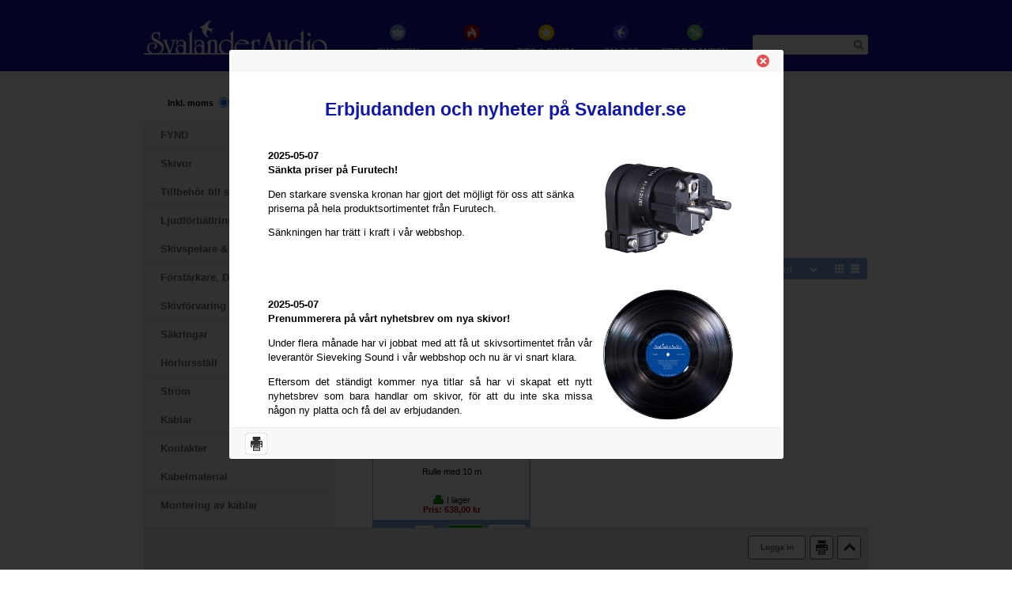

--- FILE ---
content_type: text/html; charset=UTF-8
request_url: https://svalander.se/shoppen/verktyg-maetinstrument/loedtenn/?list_mode=overview
body_size: 7319
content:
<!DOCTYPE html PUBLIC "-//W3C//DTD XHTML 1.0 Transitional//EN" "http://www.w3.org/TR/xhtml1/DTD/xhtml1-transitional.dtd">
<html xmlns="http://www.w3.org/1999/xhtml" xml:lang="en" lang="en">
  <head>
    <title>Lödtenn - Verktyg &amp; mätinstrument - Svalander Audio AB</title>
    <meta name="viewport" content="width=device-width, initial-scale=1" />
    <meta http-equiv="Content-Type" content="text/html; charset=UTF-8" />
    <meta name="verify-v1" content="mDBP0ksa+cLBDmIL5q8K00pwIP4CWPfTiv9ETffyLq8=" />
    <meta name="generator" content="Forss Content Management (http://www.forss.se)" />
    <meta name="description" content="Lödtenn för den medvetne lyssnaren. Furutechs högkvalitativa lödtenn innehåller 4% silver." />
    <meta name="keywords" content="Lödtenn,Furutech,silver" />
    <meta name="author" content="Forss Webservice AB" />
    <meta name="ROBOTS" content="FOLLOW,INDEX" />
    <link rel="shortcut icon" href="/core/admin/layout/favicon.ico" />
    <script async="async" src="https://www.googletagmanager.com/gtag/js?id=G-LXLP50PQN7"></script>
    <script>
  window.dataLayer = window.dataLayer || [];
  function gtag(){dataLayer.push(arguments);}
  gtag('js', new Date());

  gtag('config', 'G-LXLP50PQN7');
</script>
    <link rel="stylesheet" type="text/css" href="/local/site/css/app.css?id=e092a0cd42b5346b2e09" />
    <link href="/local/site/print.css" rel="stylesheet" type="text/css" media="print" />
  </head>
  <body>
    <div id="header">
      <div class="container">
        <div id="logga">
          <a href="/">
            <img src="/local/site/layout/logga.png" alt="Svalander Audio AB" />
          </a>
        </div>
        <div id="header-buttons">
          <button id="loginicon"></button>
          <button id="header-cart-button" onclick="location.href='/shoppen/varukorg';"></button>
          <button id="mobile-toggle"></button>
        </div>
        <div id="menu">
          <ul id="menu-root">
            <li class="active">
              <a class="img" href="https://svalander.se/shoppen/">
                <img class="leftmenuicon" src="/local/site/layout/shoppen.png" alt="shoppen" />
              </a>
              <a href="https://svalander.se/shoppen/">Shoppen</a>
            </li>
            <li>
              <a class="img" href="https://svalander.se/nytt/">
                <img class="leftmenuicon" src="/local/site/layout/nytt.png" alt="nytt" />
              </a>
              <a href="https://svalander.se/nytt/">Nytt</a>
            </li>
            <li>
              <a class="img" href="https://svalander.se/tips_fakta/">
                <img class="leftmenuicon" src="/local/site/layout/tips_fakta.png" alt="tips_fakta" />
              </a>
              <a href="https://svalander.se/tips_fakta/">Tips &amp; Fakta</a>
            </li>
            <li>
              <a class="img" href="https://svalander.se/about_us/">
                <img class="leftmenuicon" src="/local/site/layout/om_oss.png" alt="about_us" />
              </a>
              <a href="https://svalander.se/about_us/">Om oss</a>
            </li>
            <li>
              <a class="img" href="https://svalander.se/erbjudanden/">
                <img class="leftmenuicon" src="/local/site/layout/erbjudanden.png" alt="erbjudanden" />
              </a>
              <a href="https://svalander.se/erbjudanden/">Erbjudanden</a>
            </li>
          </ul>
        </div>
        <div id="top_search"><table id="topsearch" border="0">
	<tr>
		<td class="img"><img src="/local/site/layout/topsearchicon.png" alt="Sök" /></td>
		<td:</td>
		<td id="top_sok"><form id="search_form" action="/sok" method="post" onsubmit="return false;"><button type="submit"></button><input name="search" type="text" autocomplete="off" /> </form></td>
	</tr>
</table>
<div id="result_container" style="display: none;"></div>
</div>
      </div>
    </div>
    <div id="container"><div id="userbuttons"><button onclick="document.location.href='/account/settings';">Min sida</button><button style="padding-bottom: -2px;" onclick="openFloater('/login');">Logga in</button><button onclick="shopLogout();">Logga ut</button></div><div id="content"><div id="left_shoppen"><div id="moms">        Inkl. moms <input type="radio" class="radio" name="moms" value="inkl" checked="checked" onclick="shopToggleVat();" /> | &nbsp; Exkl. moms <input class="radio" type="radio" name="moms" value="exkl" onclick="shopToggleVat();" />
        </div><div id="left_menu"><ul id="left_top_menu"><li class="active"><a href="https://svalander.se/shoppen/">Shoppen</a></li><li><a href="https://svalander.se/nytt/">Nytt</a></li><li><a href="https://svalander.se/tips_fakta/">Tips &amp; Fakta</a></li><li><a href="https://svalander.se/about_us/">Om oss</a></li><li><a href="https://svalander.se/erbjudanden/">Erbjudanden</a></li></ul>        <ul class="nopadding">
                        <li class="">
                <a href="/shoppen/fynd" style="padding-left: 20px;">FYND</a>

                            </li>
                        <li class="">
                <a href="/shoppen/skivor" style="padding-left: 20px;">Skivor</a>

                            </li>
                        <li class="">
                <a href="/shoppen/tillbehoer-till-skivspelare" style="padding-left: 20px;">Tillbeh&ouml;r till skivspelare</a>

                                    <ul class="closed">
                                    <li class="">
                <a href="/shoppen/tillbehoer-till-skivspelare/naalar-till-skivspelare" style="padding-left: 40px; font-weight: normal;">N&aring;lar till skivspelare</a>

                            </li>
                        <li class="">
                <a href="/shoppen/tillbehoer-till-skivspelare/pickuper" style="padding-left: 40px; font-weight: normal;">Pickuper</a>

                            </li>
                        <li class="">
                <a href="/shoppen/tillbehoer-till-skivspelare/instaellning-skivspelare" style="padding-left: 40px; font-weight: normal;">Inst&auml;llning skivspelare</a>

                            </li>
                        <li class="">
                <a href="/shoppen/tillbehoer-till-skivspelare/riaa-foerstaerkare" style="padding-left: 40px; font-weight: normal;">RIAA-f&ouml;rst&auml;rkare</a>

                            </li>
                        <li class="">
                <a href="/shoppen/tillbehoer-till-skivspelare/mc-transformatorer" style="padding-left: 40px; font-weight: normal;">MC-transformatorer</a>

                            </li>
                        <li class="">
                <a href="/shoppen/tillbehoer-till-skivspelare/skivpuckar-45-varvsadaptrar" style="padding-left: 40px; font-weight: normal;">Skivpuckar &amp; 45-varvsadaptrar</a>

                            </li>
                        <li class="">
                <a href="/shoppen/tillbehoer-till-skivspelare/skivborstar" style="padding-left: 40px; font-weight: normal;">Skivborstar</a>

                            </li>
                        <li class="">
                <a href="/shoppen/tillbehoer-till-skivspelare/mattor-till-skivspelare" style="padding-left: 40px; font-weight: normal;">Mattor till skivspelare</a>

                            </li>
                        <li class="">
                <a href="/shoppen/tillbehoer-till-skivspelare/remmar-till-skivspelare" style="padding-left: 40px; font-weight: normal;">Remmar till skivspelare</a>

                            </li>
                        <li class="">
                <a href="/shoppen/tillbehoer-till-skivspelare/skivtvaettar" style="padding-left: 40px; font-weight: normal;">Skivtv&auml;ttar</a>

                                    <ul class="closed">
                                    <li class="">
                <a href="/shoppen/tillbehoer-till-skivspelare/skivtvaettar/tonar-wash-dry" style="padding-left: 60px; font-weight: normal;">Tonar Wash &amp; Dry</a>

                            </li>
                        <li class="">
                <a href="/shoppen/tillbehoer-till-skivspelare/skivtvaettar/pro-ject-vinyl-cleaner" style="padding-left: 60px; font-weight: normal;">Pro-Ject Vinyl Cleaner</a>

                            </li>
                        <li class="">
                <a href="/shoppen/tillbehoer-till-skivspelare/skivtvaettar/knosti" style="padding-left: 60px; font-weight: normal;">Knosti</a>

                            </li>
                                </ul>
                                </li>
                        <li class="">
                <a href="/shoppen/tillbehoer-till-skivspelare/tvaettvaetska" style="padding-left: 40px; font-weight: normal;">Tv&auml;ttv&auml;tska</a>

                            </li>
                        <li class="">
                <a href="/shoppen/tillbehoer-till-skivspelare/naalrengoering" style="padding-left: 40px; font-weight: normal;">N&aring;lreng&ouml;ring</a>

                            </li>
                        <li class="">
                <a href="/shoppen/tillbehoer-till-skivspelare/vaat-avspelning" style="padding-left: 40px; font-weight: normal;">V&aring;t avspelning</a>

                            </li>
                        <li class="">
                <a href="/shoppen/tillbehoer-till-skivspelare/pickupmontering" style="padding-left: 40px; font-weight: normal;">Pickupmontering</a>

                            </li>
                        <li class="">
                <a href="/shoppen/tillbehoer-till-skivspelare/tonarmsskal" style="padding-left: 40px; font-weight: normal;">Tonarmsskal</a>

                            </li>
                        <li class="">
                <a href="/shoppen/tillbehoer-till-skivspelare/tonarmar" style="padding-left: 40px; font-weight: normal;">Tonarmar</a>

                            </li>
                        <li class="">
                <a href="/shoppen/tillbehoer-till-skivspelare/naalkontroll" style="padding-left: 40px; font-weight: normal;">N&aring;lkontroll</a>

                            </li>
                        <li class="">
                <a href="/shoppen/tillbehoer-till-skivspelare/lp-press" style="padding-left: 40px; font-weight: normal;">LP-press</a>

                            </li>
                        <li class="">
                <a href="/shoppen/tillbehoer-till-skivspelare/staalnaalar-till-grammofoner" style="padding-left: 40px; font-weight: normal;">St&aring;ln&aring;lar till grammofoner</a>

                            </li>
                        <li class="">
                <a href="/shoppen/tillbehoer-till-skivspelare/diverse-tillbehoer" style="padding-left: 40px; font-weight: normal;">Diverse tillbeh&ouml;r</a>

                            </li>
                                </ul>
                                </li>
                        <li class="">
                <a href="/shoppen/ljudfoerbaettring" style="padding-left: 20px;">Ljudf&ouml;rb&auml;ttring</a>

                                    <ul class="closed">
                                    <li class="">
                <a href="/shoppen/ljudfoerbaettring/vibrationsdaempande-foetter" style="padding-left: 40px; font-weight: normal;">Vibrationsd&auml;mpande f&ouml;tter</a>

                                    <ul class="closed">
                                    <li class="">
                <a href="/shoppen/ljudfoerbaettring/vibrationsdaempande-foetter/solid-tech" style="padding-left: 60px; font-weight: normal;">Solid Tech</a>

                            </li>
                        <li class="">
                <a href="/shoppen/ljudfoerbaettring/vibrationsdaempande-foetter/ssc" style="padding-left: 60px; font-weight: normal;">SSC</a>

                            </li>
                        <li class="">
                <a href="/shoppen/ljudfoerbaettring/vibrationsdaempande-foetter/nagaoka" style="padding-left: 60px; font-weight: normal;">Nagaoka</a>

                            </li>
                        <li class="">
                <a href="/shoppen/ljudfoerbaettring/vibrationsdaempande-foetter/oehlbach" style="padding-left: 60px; font-weight: normal;">Oehlbach</a>

                            </li>
                        <li class="">
                <a href="/shoppen/ljudfoerbaettring/vibrationsdaempande-foetter/dynavox" style="padding-left: 60px; font-weight: normal;">Dynavox</a>

                            </li>
                                </ul>
                                </li>
                        <li class="">
                <a href="/shoppen/ljudfoerbaettring/vibrationsdaempande-basplattor" style="padding-left: 40px; font-weight: normal;">Vibrationsd&auml;mpande basplattor</a>

                            </li>
                        <li class="">
                <a href="/shoppen/ljudfoerbaettring/ncf-booster" style="padding-left: 40px; font-weight: normal;">NCF Booster</a>

                            </li>
                        <li class="">
                <a href="/shoppen/ljudfoerbaettring/vibrationsdaempning" style="padding-left: 40px; font-weight: normal;">Vibrationsd&auml;mpning</a>

                            </li>
                        <li class="">
                <a href="/shoppen/ljudfoerbaettring/akustikmaterial" style="padding-left: 40px; font-weight: normal;">Akustikmaterial</a>

                                    <ul class="closed">
                                    <li class="">
                <a href="/shoppen/ljudfoerbaettring/akustikmaterial/diffusorer" style="padding-left: 60px; font-weight: normal;">Diffusorer</a>

                            </li>
                        <li class="">
                <a href="/shoppen/ljudfoerbaettring/akustikmaterial/absorptionspaneler" style="padding-left: 60px; font-weight: normal;">Absorptionspaneler</a>

                            </li>
                        <li class="">
                <a href="/shoppen/ljudfoerbaettring/akustikmaterial/basfaellor" style="padding-left: 60px; font-weight: normal;">Basf&auml;llor</a>

                            </li>
                        <li class="">
                <a href="/shoppen/ljudfoerbaettring/akustikmaterial/isolering-av-hoegtalare" style="padding-left: 60px; font-weight: normal;">Isolering av h&ouml;gtalare</a>

                            </li>
                                </ul>
                                </li>
                        <li class="">
                <a href="/shoppen/ljudfoerbaettring/furutech-demag-alpha" style="padding-left: 40px; font-weight: normal;">Furutech DeMag Alpha</a>

                            </li>
                        <li class="">
                <a href="/shoppen/ljudfoerbaettring/antistat" style="padding-left: 40px; font-weight: normal;">Antistat</a>

                            </li>
                        <li class="">
                <a href="/shoppen/ljudfoerbaettring/tube-rings" style="padding-left: 40px; font-weight: normal;">Tube Rings</a>

                            </li>
                        <li class="">
                <a href="/shoppen/ljudfoerbaettring/spikes-brickor" style="padding-left: 40px; font-weight: normal;">Spikes  &amp; brickor</a>

                            </li>
                        <li class="">
                <a href="/shoppen/ljudfoerbaettring/faskontroll" style="padding-left: 40px; font-weight: normal;">Faskontroll</a>

                            </li>
                        <li class="">
                <a href="/shoppen/ljudfoerbaettring/rumsanalys" style="padding-left: 40px; font-weight: normal;">Rumsanalys</a>

                            </li>
                        <li class="">
                <a href="/shoppen/ljudfoerbaettring/stroemoptimering" style="padding-left: 40px; font-weight: normal;">Str&ouml;moptimering</a>

                            </li>
                                </ul>
                                </li>
                        <li class="">
                <a href="/shoppen/skivspelare-tillbehoer" style="padding-left: 20px;">Skivspelare &amp; tillbeh&ouml;r</a>

                                    <ul class="closed">
                                    <li class="">
                <a href="/shoppen/skivspelare-tillbehoer/skivspelare" style="padding-left: 40px; font-weight: normal;">Skivspelare</a>

                            </li>
                        <li class="">
                <a href="/shoppen/skivspelare-tillbehoer/tillbehoer-till-rega" style="padding-left: 40px; font-weight: normal;">Tillbeh&ouml;r till Rega</a>

                            </li>
                        <li class="">
                <a href="/shoppen/skivspelare-tillbehoer/tillbehoer-till-thorens" style="padding-left: 40px; font-weight: normal;">Tillbeh&ouml;r till Thorens</a>

                            </li>
                        <li class="">
                <a href="/shoppen/skivspelare-tillbehoer/tillbehoer-till-dual" style="padding-left: 40px; font-weight: normal;">Tillbeh&ouml;r till Dual</a>

                            </li>
                                </ul>
                                </li>
                        <li class="">
                <a href="/shoppen/foerstaerkare-dacar-streamers" style="padding-left: 20px;">F&ouml;rst&auml;rkare, Dacar &amp; Streamers</a>

                                    <ul class="closed">
                                    <li class="">
                <a href="/shoppen/foerstaerkare-dacar-streamers/d-a-omvandlare" style="padding-left: 40px; font-weight: normal;">D/A-omvandlare</a>

                            </li>
                        <li class="">
                <a href="/shoppen/foerstaerkare-dacar-streamers/hoerlursfoerstaerkare" style="padding-left: 40px; font-weight: normal;">H&ouml;rlursf&ouml;rst&auml;rkare</a>

                            </li>
                        <li class="">
                <a href="/shoppen/foerstaerkare-dacar-streamers/a-d-omvandlare" style="padding-left: 40px; font-weight: normal;">A/D-omvandlare</a>

                            </li>
                        <li class="">
                <a href="/shoppen/foerstaerkare-dacar-streamers/riaa-foerstaerkare" style="padding-left: 40px; font-weight: normal;">RIAA-f&ouml;rst&auml;rkare</a>

                            </li>
                        <li class="">
                <a href="/shoppen/foerstaerkare-dacar-streamers/usb-s-pdif" style="padding-left: 40px; font-weight: normal;">USB - S/PDIF</a>

                            </li>
                                </ul>
                                </li>
                        <li class="">
                <a href="/shoppen/skivfoervaring" style="padding-left: 20px;">Skivf&ouml;rvaring</a>

                                    <ul class="closed">
                                    <li class="">
                <a href="/shoppen/skivfoervaring/vinylfickor" style="padding-left: 40px; font-weight: normal;">Vinylfickor</a>

                            </li>
                        <li class="">
                <a href="/shoppen/skivfoervaring/lp-ramar" style="padding-left: 40px; font-weight: normal;">LP-Ramar</a>

                            </li>
                        <li class="">
                <a href="/shoppen/skivfoervaring/cd-askar" style="padding-left: 40px; font-weight: normal;">CD-askar</a>

                            </li>
                        <li class="">
                <a href="/shoppen/skivfoervaring/cd-fickor-dvd-fickor" style="padding-left: 40px; font-weight: normal;">CD-fickor/DVD-fickor</a>

                            </li>
                        <li class="">
                <a href="/shoppen/skivfoervaring/cd-haallare" style="padding-left: 40px; font-weight: normal;">CD-h&aring;llare</a>

                            </li>
                        <li class="">
                <a href="/shoppen/skivfoervaring/registerkort" style="padding-left: 40px; font-weight: normal;">Registerkort</a>

                            </li>
                                </ul>
                                </li>
                        <li class="">
                <a href="/shoppen/saekringar" style="padding-left: 20px;">S&auml;kringar</a>

                                    <ul class="closed">
                                    <li class="">
                <a href="/shoppen/saekringar/klangmodul-saekringshaallare" style="padding-left: 40px; font-weight: normal;">Klangmodul - S&auml;kringsh&aring;llare</a>

                            </li>
                        <li class="">
                <a href="/shoppen/saekringar/smaeltsaekringar-till-klangmodul" style="padding-left: 40px; font-weight: normal;">Sm&auml;lts&auml;kringar till Klangmodul</a>

                            </li>
                        <li class="">
                <a href="/shoppen/saekringar/finsaekringar-high-end" style="padding-left: 40px; font-weight: normal;">Fins&auml;kringar - High End</a>

                            </li>
                        <li class="">
                <a href="/shoppen/saekringar/smaeltproppar-high-end" style="padding-left: 40px; font-weight: normal;">Sm&auml;ltproppar - High End</a>

                            </li>
                                </ul>
                                </li>
                        <li class="">
                <a href="/shoppen/hoerlursstaell" style="padding-left: 20px;">H&ouml;rlursst&auml;ll</a>

                            </li>
                        <li class="">
                <a href="/shoppen/stroem" style="padding-left: 20px;">Str&ouml;m</a>

                                    <ul class="closed">
                                    <li class="">
                <a href="/shoppen/stroem/stroemfoerdelare-naetfilter" style="padding-left: 40px; font-weight: normal;">Str&ouml;mf&ouml;rdelare, N&auml;tfilter</a>

                            </li>
                                </ul>
                                </li>
                        <li class="">
                <a href="/shoppen/kablar" style="padding-left: 20px;">Kablar</a>

                                    <ul class="closed">
                                    <li class="">
                <a href="/shoppen/kablar/kablar-i-loesmeter" style="padding-left: 40px; font-weight: normal;">Kablar i l&ouml;smeter</a>

                                    <ul class="closed">
                                    <li class="">
                <a href="/shoppen/kablar/kablar-i-loesmeter/naetkablar" style="padding-left: 60px; font-weight: normal;">N&auml;tkablar</a>

                            </li>
                        <li class="">
                <a href="/shoppen/kablar/kablar-i-loesmeter/hoegtalarkablar" style="padding-left: 60px; font-weight: normal;">H&ouml;gtalarkablar</a>

                            </li>
                        <li class="">
                <a href="/shoppen/kablar/kablar-i-loesmeter/analoga-signalkablar" style="padding-left: 60px; font-weight: normal;">Analoga signalkablar</a>

                            </li>
                        <li class="">
                <a href="/shoppen/kablar/kablar-i-loesmeter/digitalkablar" style="padding-left: 60px; font-weight: normal;">Digitalkablar</a>

                            </li>
                        <li class="">
                <a href="/shoppen/kablar/kablar-i-loesmeter/kopplingskabel" style="padding-left: 60px; font-weight: normal;">Kopplingskabel</a>

                            </li>
                        <li class="">
                <a href="/shoppen/kablar/kablar-i-loesmeter/tonarmskabel" style="padding-left: 60px; font-weight: normal;">Tonarmskabel</a>

                            </li>
                                </ul>
                                </li>
                        <li class="">
                <a href="/shoppen/kablar/furutech-flux-serien" style="padding-left: 40px; font-weight: normal;">Furutech Flux-serien</a>

                            </li>
                        <li class="">
                <a href="/shoppen/kablar/furutech-reference-iii-serien" style="padding-left: 40px; font-weight: normal;">Furutech Reference III serien</a>

                            </li>
                        <li class="">
                <a href="/shoppen/kablar/furutech-evolution-ii-serien" style="padding-left: 40px; font-weight: normal;">Furutech Evolution II serien</a>

                            </li>
                        <li class="">
                <a href="/shoppen/kablar/naetkablar" style="padding-left: 40px; font-weight: normal;">N&auml;tkablar</a>

                            </li>
                        <li class="">
                <a href="/shoppen/kablar/hoegtalarkablar" style="padding-left: 40px; font-weight: normal;">H&ouml;gtalarkablar</a>

                            </li>
                        <li class="">
                <a href="/shoppen/kablar/analoga-signalkablar" style="padding-left: 40px; font-weight: normal;">Analoga signalkablar</a>

                            </li>
                        <li class="">
                <a href="/shoppen/kablar/digitalkablar" style="padding-left: 40px; font-weight: normal;">Digitalkablar</a>

                            </li>
                        <li class="">
                <a href="/shoppen/kablar/skivspelarkablar" style="padding-left: 40px; font-weight: normal;">Skivspelarkablar</a>

                            </li>
                        <li class="">
                <a href="/shoppen/kablar/hoerlurskablar" style="padding-left: 40px; font-weight: normal;">H&ouml;rlurskablar</a>

                            </li>
                        <li class="">
                <a href="/shoppen/kablar/minitelekabel-3-5-mm" style="padding-left: 40px; font-weight: normal;">Minitelekabel 3,5 mm</a>

                            </li>
                        <li class="">
                <a href="/shoppen/kablar/usb-kablar" style="padding-left: 40px; font-weight: normal;">USB-kablar</a>

                            </li>
                        <li class="">
                <a href="/shoppen/kablar/hdmi-kablar" style="padding-left: 40px; font-weight: normal;">HDMI-kablar</a>

                            </li>
                        <li class="">
                <a href="/shoppen/kablar/naetverkskablar" style="padding-left: 40px; font-weight: normal;">N&auml;tverkskablar</a>

                            </li>
                        <li class="">
                <a href="/shoppen/kablar/standardkablar" style="padding-left: 40px; font-weight: normal;">Standardkablar</a>

                            </li>
                                </ul>
                                </li>
                        <li class="">
                <a href="/shoppen/kontakter" style="padding-left: 20px;">Kontakter</a>

                                    <ul class="closed">
                                    <li class="">
                <a href="/shoppen/kontakter/naetkontakter" style="padding-left: 40px; font-weight: normal;">N&auml;tkontakter</a>

                                    <ul class="closed">
                                    <li class="">
                <a href="/shoppen/kontakter/naetkontakter/stickproppar" style="padding-left: 60px; font-weight: normal;">Stickproppar</a>

                            </li>
                        <li class="">
                <a href="/shoppen/kontakter/naetkontakter/iec-sladd" style="padding-left: 60px; font-weight: normal;">IEC-sladd</a>

                            </li>
                        <li class="">
                <a href="/shoppen/kontakter/naetkontakter/iec-chassi" style="padding-left: 60px; font-weight: normal;">IEC-chassi</a>

                            </li>
                        <li class="">
                <a href="/shoppen/kontakter/naetkontakter/vaegguttag" style="padding-left: 60px; font-weight: normal;">V&auml;gguttag</a>

                            </li>
                                </ul>
                                </li>
                        <li class="">
                <a href="/shoppen/kontakter/stroemfoerdelare-naetfilter" style="padding-left: 40px; font-weight: normal;">Str&ouml;mf&ouml;rdelare, N&auml;tfilter</a>

                            </li>
                        <li class="">
                <a href="/shoppen/kontakter/hoegtalarkontakter" style="padding-left: 40px; font-weight: normal;">H&ouml;gtalarkontakter</a>

                                    <ul class="closed">
                                    <li class="">
                <a href="/shoppen/kontakter/hoegtalarkontakter/polskruvar" style="padding-left: 60px; font-weight: normal;">Polskruvar</a>

                            </li>
                        <li class="">
                <a href="/shoppen/kontakter/hoegtalarkontakter/banankontakter" style="padding-left: 60px; font-weight: normal;">Banankontakter</a>

                            </li>
                        <li class="">
                <a href="/shoppen/kontakter/hoegtalarkontakter/gafflar" style="padding-left: 60px; font-weight: normal;">Gafflar</a>

                            </li>
                        <li class="">
                <a href="/shoppen/kontakter/hoegtalarkontakter/kabelpinnar" style="padding-left: 60px; font-weight: normal;">Kabelpinnar</a>

                            </li>
                        <li class="">
                <a href="/shoppen/kontakter/hoegtalarkontakter/din" style="padding-left: 60px; font-weight: normal;">DIN</a>

                            </li>
                                </ul>
                                </li>
                        <li class="">
                <a href="/shoppen/kontakter/laagnivaakontakter" style="padding-left: 40px; font-weight: normal;">L&aring;gniv&aring;kontakter</a>

                                    <ul class="closed">
                                    <li class="">
                <a href="/shoppen/kontakter/laagnivaakontakter/rca-hanar" style="padding-left: 60px; font-weight: normal;">RCA-hanar</a>

                            </li>
                        <li class="">
                <a href="/shoppen/kontakter/laagnivaakontakter/rca-honor" style="padding-left: 60px; font-weight: normal;">RCA-honor</a>

                            </li>
                        <li class="">
                <a href="/shoppen/kontakter/laagnivaakontakter/xlr-kontakter" style="padding-left: 60px; font-weight: normal;">XLR-kontakter</a>

                            </li>
                        <li class="">
                <a href="/shoppen/kontakter/laagnivaakontakter/bnc-kontakter" style="padding-left: 60px; font-weight: normal;">BNC-kontakter</a>

                            </li>
                        <li class="">
                <a href="/shoppen/kontakter/laagnivaakontakter/telekontakter" style="padding-left: 60px; font-weight: normal;">Telekontakter</a>

                            </li>
                        <li class="">
                <a href="/shoppen/kontakter/laagnivaakontakter/tonarmskontakter" style="padding-left: 60px; font-weight: normal;">Tonarmskontakter</a>

                            </li>
                        <li class="">
                <a href="/shoppen/kontakter/laagnivaakontakter/hoerlurskontakter" style="padding-left: 60px; font-weight: normal;">H&ouml;rlurskontakter</a>

                            </li>
                                </ul>
                                </li>
                        <li class="">
                <a href="/shoppen/kontakter/terminering" style="padding-left: 40px; font-weight: normal;">Terminering</a>

                            </li>
                        <li class="">
                <a href="/shoppen/kontakter/roerkabelskor" style="padding-left: 40px; font-weight: normal;">R&ouml;rkabelskor</a>

                            </li>
                        <li class="">
                <a href="/shoppen/kontakter/flatstift-guld" style="padding-left: 40px; font-weight: normal;">Flatstift guld</a>

                            </li>
                        <li class="">
                <a href="/shoppen/kontakter/crimphylsor" style="padding-left: 40px; font-weight: normal;">Crimphylsor</a>

                            </li>
                                </ul>
                                </li>
                        <li class="">
                <a href="/shoppen/kabelmaterial" style="padding-left: 20px;">Kabelmaterial</a>

                                    <ul class="closed">
                                    <li class="">
                <a href="/shoppen/kabelmaterial/krympslang" style="padding-left: 40px; font-weight: normal;">Krympslang</a>

                            </li>
                        <li class="">
                <a href="/shoppen/kabelmaterial/kabelstrumpa" style="padding-left: 40px; font-weight: normal;">Kabelstrumpa</a>

                            </li>
                        <li class="">
                <a href="/shoppen/kabelmaterial/bomullsisolering" style="padding-left: 40px; font-weight: normal;">Bomullsisolering</a>

                            </li>
                        <li class="">
                <a href="/shoppen/kabelmaterial/kabelbyxor" style="padding-left: 40px; font-weight: normal;">Kabelbyxor</a>

                            </li>
                        <li class="">
                <a href="/shoppen/kabelmaterial/silvertraad" style="padding-left: 40px; font-weight: normal;">Silvertr&aring;d</a>

                            </li>
                        <li class="">
                <a href="/shoppen/kabelmaterial/kabelavslutning" style="padding-left: 40px; font-weight: normal;">Kabelavslutning</a>

                            </li>
                                </ul>
                                </li>
                        <li class="">
                <a href="/shoppen/montering-av-kablar" style="padding-left: 20px;">Montering av kablar</a>

                            </li>
                        <li class="">
                <a href="/shoppen/adaptrar" style="padding-left: 20px;">Adaptrar</a>

                                    <ul class="closed">
                                    <li class="">
                <a href="/shoppen/adaptrar/rca" style="padding-left: 40px; font-weight: normal;">RCA</a>

                            </li>
                        <li class="">
                <a href="/shoppen/adaptrar/xlr" style="padding-left: 40px; font-weight: normal;">XLR</a>

                            </li>
                        <li class="">
                <a href="/shoppen/adaptrar/telekontakter" style="padding-left: 40px; font-weight: normal;">Telekontakter </a>

                            </li>
                        <li class="">
                <a href="/shoppen/adaptrar/din" style="padding-left: 40px; font-weight: normal;">DIN</a>

                            </li>
                        <li class="">
                <a href="/shoppen/adaptrar/bnc" style="padding-left: 40px; font-weight: normal;">BNC</a>

                            </li>
                                </ul>
                                </li>
                        <li class="">
                <a href="/shoppen/komponenter" style="padding-left: 20px;">Komponenter</a>

                                    <ul class="closed">
                                    <li class="">
                <a href="/shoppen/komponenter/kondensatorer" style="padding-left: 40px; font-weight: normal;">Kondensatorer</a>

                            </li>
                        <li class="">
                <a href="/shoppen/komponenter/omkopplare" style="padding-left: 40px; font-weight: normal;">Omkopplare</a>

                            </li>
                        <li class="">
                <a href="/shoppen/komponenter/smd-adapter" style="padding-left: 40px; font-weight: normal;">SMD-adapter</a>

                            </li>
                        <li class="">
                <a href="/shoppen/komponenter/jordisolatorer" style="padding-left: 40px; font-weight: normal;">Jordisolatorer</a>

                            </li>
                        <li class="">
                <a href="/shoppen/komponenter/mikrofon-panasonic-wm-61a" style="padding-left: 40px; font-weight: normal;">Mikrofon Panasonic WM-61A</a>

                            </li>
                        <li class="">
                <a href="/shoppen/komponenter/passiv-nivaajustering" style="padding-left: 40px; font-weight: normal;">Passiv niv&aring;justering</a>

                            </li>
                                </ul>
                                </li>
                        <li class="">
                <a href="/shoppen/mekanik" style="padding-left: 20px;">Mekanik</a>

                                    <ul class="closed">
                                    <li class="">
                <a href="/shoppen/mekanik/gummifoetter" style="padding-left: 40px; font-weight: normal;">Gummif&ouml;tter</a>

                            </li>
                        <li class="">
                <a href="/shoppen/mekanik/rattar-foer-6-mm-axel" style="padding-left: 40px; font-weight: normal;">Rattar f&ouml;r 6 mm axel</a>

                            </li>
                        <li class="">
                <a href="/shoppen/mekanik/roerhaallare" style="padding-left: 40px; font-weight: normal;">R&ouml;rh&aring;llare</a>

                            </li>
                        <li class="">
                <a href="/shoppen/mekanik/skruvar-och-muttrar" style="padding-left: 40px; font-weight: normal;">Skruvar och muttrar</a>

                            </li>
                        <li class="">
                <a href="/shoppen/mekanik/aluminiumlaador" style="padding-left: 40px; font-weight: normal;">Aluminiuml&aring;dor</a>

                            </li>
                        <li class="">
                <a href="/shoppen/mekanik/loedstoed" style="padding-left: 40px; font-weight: normal;">L&ouml;dst&ouml;d</a>

                            </li>
                        <li class="">
                <a href="/shoppen/mekanik/roerskydd" style="padding-left: 40px; font-weight: normal;">R&ouml;rskydd</a>

                            </li>
                                </ul>
                                </li>
                        <li class="">
                <a href="/shoppen/deoxit-oljor" style="padding-left: 20px;">DeoxIT &amp; oljor</a>

                                    <ul class="closed">
                                    <li class="">
                <a href="/shoppen/deoxit-oljor/nano-liquid" style="padding-left: 40px; font-weight: normal;">Nano Liquid</a>

                            </li>
                        <li class="">
                <a href="/shoppen/deoxit-oljor/deoxit" style="padding-left: 40px; font-weight: normal;">DeoxIT</a>

                                    <ul class="closed">
                                    <li class="">
                <a href="/shoppen/deoxit-oljor/deoxit/deoxit" style="padding-left: 60px; font-weight: normal;">DeoxIT</a>

                            </li>
                        <li class="">
                <a href="/shoppen/deoxit-oljor/deoxit/deoxit-gold" style="padding-left: 60px; font-weight: normal;">DeoxIT GOLD</a>

                            </li>
                        <li class="">
                <a href="/shoppen/deoxit-oljor/deoxit/deoxit-shield" style="padding-left: 60px; font-weight: normal;">DeoxIT SHIELD</a>

                            </li>
                        <li class="">
                <a href="/shoppen/deoxit-oljor/deoxit/deoxit-fader" style="padding-left: 60px; font-weight: normal;">DeoxIT Fader</a>

                            </li>
                        <li class="">
                <a href="/shoppen/deoxit-oljor/deoxit/deoxit-fett-oljor" style="padding-left: 60px; font-weight: normal;">DeoxIT fett &amp; oljor </a>

                            </li>
                        <li class="">
                <a href="/shoppen/deoxit-oljor/deoxit/circuit-writer" style="padding-left: 60px; font-weight: normal;">Circuit Writer</a>

                            </li>
                        <li class="">
                <a href="/shoppen/deoxit-oljor/deoxit/caikleen-rbr" style="padding-left: 60px; font-weight: normal;">CaiKleen RBR</a>

                            </li>
                        <li class="">
                <a href="/shoppen/deoxit-oljor/deoxit/tillbehoer-foer-loedning" style="padding-left: 60px; font-weight: normal;">Tillbeh&ouml;r f&ouml;r l&ouml;dning</a>

                            </li>
                        <li class="">
                <a href="/shoppen/deoxit-oljor/deoxit/deoxit-kit" style="padding-left: 60px; font-weight: normal;">DeoxIT Kit</a>

                            </li>
                        <li class="">
                <a href="/shoppen/deoxit-oljor/deoxit/tillbehoer" style="padding-left: 60px; font-weight: normal;">Tillbeh&ouml;r</a>

                            </li>
                                </ul>
                                </li>
                        <li class="">
                <a href="/shoppen/deoxit-oljor/oljor" style="padding-left: 40px; font-weight: normal;">Oljor</a>

                            </li>
                                </ul>
                                </li>
                        <li class="">
                <a href="/shoppen/novus-plastpolish" style="padding-left: 20px;">Novus plastpolish</a>

                            </li>
                        <li class="subactive2 ">
                <a href="/shoppen/verktyg-maetinstrument" style="padding-left: 20px;">Verktyg &amp; m&auml;tinstrument</a>

                                    <ul class="">
                                    <li class="">
                <a href="/shoppen/verktyg-maetinstrument/verktyg" style="padding-left: 40px; font-weight: normal;">Verktyg</a>

                            </li>
                        <li class="">
                <a href="/shoppen/verktyg-maetinstrument/maetinstrument" style="padding-left: 40px; font-weight: normal;">M&auml;tinstrument</a>

                            </li>
                        <li class="">
                <a href="/shoppen/verktyg-maetinstrument/avmagnetisering" style="padding-left: 40px; font-weight: normal;">Avmagnetisering</a>

                            </li>
                        <li class="">
                <a href="/shoppen/verktyg-maetinstrument/antistat" style="padding-left: 40px; font-weight: normal;">Antistat</a>

                            </li>
                        <li class="active ">
                <a class="active" href="/shoppen/verktyg-maetinstrument/loedtenn" style="padding-left: 40px; font-weight: normal;">L&ouml;dtenn</a>

                            </li>
                                </ul>
                                </li>
                        <li class="">
                <a href="/shoppen/reservdelar" style="padding-left: 20px;">Reservdelar</a>

                                    <ul class="closed">
                                    <li class="">
                <a href="/shoppen/reservdelar/remmar" style="padding-left: 40px; font-weight: normal;">Remmar</a>

                                    <ul class="closed">
                                    <li class="">
                <a href="/shoppen/reservdelar/remmar/remmar-till-bandspelare" style="padding-left: 60px; font-weight: normal;">Remmar till bandspelare</a>

                            </li>
                        <li class="">
                <a href="/shoppen/reservdelar/remmar/remmar-till-projektorer" style="padding-left: 60px; font-weight: normal;">Remmar till projektorer</a>

                            </li>
                        <li class="">
                <a href="/shoppen/reservdelar/remmar/kilremmar" style="padding-left: 60px; font-weight: normal;">Kilremmar</a>

                            </li>
                        <li class="">
                <a href="/shoppen/reservdelar/remmar/rundremmar" style="padding-left: 60px; font-weight: normal;">Rundremmar</a>

                            </li>
                        <li class="">
                <a href="/shoppen/reservdelar/remmar/fyrkantsremmar" style="padding-left: 60px; font-weight: normal;">Fyrkantsremmar</a>

                            </li>
                        <li class="">
                <a href="/shoppen/reservdelar/remmar/flatremmar" style="padding-left: 60px; font-weight: normal;">Flatremmar</a>

                            </li>
                                </ul>
                                </li>
                        <li class="">
                <a href="/shoppen/reservdelar/renovering-av-gummihjul" style="padding-left: 40px; font-weight: normal;">Renovering av gummihjul</a>

                            </li>
                        <li class="">
                <a href="/shoppen/reservdelar/silikonvaetska" style="padding-left: 40px; font-weight: normal;">Silikonv&auml;tska</a>

                            </li>
                        <li class="">
                <a href="/shoppen/reservdelar/skivspelarlock" style="padding-left: 40px; font-weight: normal;">Skivspelarlock</a>

                            </li>
                        <li class="">
                <a href="/shoppen/reservdelar/lenco" style="padding-left: 40px; font-weight: normal;">Lenco</a>

                            </li>
                        <li class="">
                <a href="/shoppen/reservdelar/sony" style="padding-left: 40px; font-weight: normal;">Sony</a>

                            </li>
                        <li class="">
                <a href="/shoppen/reservdelar/philips" style="padding-left: 40px; font-weight: normal;">Philips</a>

                            </li>
                        <li class="">
                <a href="/shoppen/reservdelar/skallampor" style="padding-left: 40px; font-weight: normal;">Skallampor</a>

                            </li>
                        <li class="">
                <a href="/shoppen/reservdelar/rega" style="padding-left: 40px; font-weight: normal;">Rega</a>

                            </li>
                        <li class="">
                <a href="/shoppen/reservdelar/thorens" style="padding-left: 40px; font-weight: normal;">Thorens</a>

                            </li>
                                </ul>
                                </li>
                        <li class="">
                <a href="/shoppen/band-tillbehoer" style="padding-left: 20px;">Band &amp; tillbeh&ouml;r</a>

                            </li>
                        <li class="">
                <a href="/shoppen/kaffe-merchandise" style="padding-left: 20px;">Kaffe &amp; Merchandise</a>

                            </li>
                        <li class="fynd">
                <a href="/shoppen/boecker-manualer" style="padding-left: 20px;">B&ouml;cker &amp; Manualer</a>

                                    <ul class="closed">
                                    <li class="">
                <a href="/shoppen/boecker-manualer/brumfaellan-en-liten-bok-om-hifi" style="padding-left: 40px; font-weight: normal;">Brumf&auml;llan - En liten bok om HiFi</a>

                            </li>
                        <li class="">
                <a href="/shoppen/boecker-manualer/servicemanualer" style="padding-left: 40px; font-weight: normal;">Servicemanualer</a>

                            </li>
                                </ul>
                                </li>
                    </ul>
        </div><div id="nyhetsbrev">		<div id="fb_container_outer">
			<div id="fb_header"><img src="/local/site/layout/facebook_logo.png" alt="Facebook" title="Facebook" /> Följ oss på Facebook</div>
			<div id="fb_container">
				<div id="fb-root"></div>
				<script src="//connect.facebook.net/sv_SE/all.js#xfbml=1"></script>
				<fb:like-box href="https://www.facebook.com/SvalanderAudio" width="235" height="75" show_faces="false" border_color="" stream="false" header="false"></fb:like-box>
			</div>
		</div>
		<img onclick="openFloater('/nyhetsbrev');" src="/local/site/layout/knapp_prenumerera.png" alt="" />
		<div id="uc_container_outer">
			<div id="uc_container">
			    <a href="//www.uc.se/risksigill2?showorg=5563292175&language=swe" title="Sigillet är utfärdat av UC AB. Klicka på bilden för information om UC:s Riskklasser." target="_blank"><img src="https://www.uc.se/ucsigill2/sigill?org=5563292175&language=swe&product=lsa&fontcolor=b" style="border:0;"/></a>
			</div>
		</div>
</div></div><div id="maincontent1"><div id="main">        <form name="spec_sort_form" id="spec_sort_form" method="post" action="/shoppen/verktyg-maetinstrument/loedtenn/" style="display: none;">
            <input type="text" name="spec_sort" id="spec_sort" value="1" />
        </form>
        <table id="produktoversikt">
            <tr>
                <td colspan="2" style="font-size: 10px; padding-top: 6px;">
                    <a href="/shoppen/" title="Shoppen">Shoppen</a> &raquo; <a href="verktyg-maetinstrument" title="Verktyg &amp; m&auml;tinstrument">Verktyg &amp; m&auml;tinstrument</a> &raquo; <a href="verktyg-maetinstrument/loedtenn" title="L&ouml;dtenn">L&ouml;dtenn</a>                </td>
            </tr>
            <tr>
                <td colspan="2">
                    <h1 style="text-align: left; margin-top: 7px;" id="category-title">Lödtenn</h1>
                </td>
            </tr>
            <tr>
                <td><p><strong>Lödtennet är inte oviktigt</strong><br />Det är känt att olika lödtenn påverkar ljudet olika. Likaså kvaliten på själva lödningen. En kallödning kan ge upphov till knaster och brus och till och med avbrott i signalvägen.</p>
<p>Furutech lödtenn med 4% silver är ett mycket bra lödtenn för audiobruk.</p></td>
                <td class="img">
                                    </td>
            </tr>
        </table>
        <div id="prod_list_header">
    <div id="listtype">
        <span class="">
            <a href="/shoppen/verktyg-maetinstrument/loedtenn/?list_mode=overview" title="Rutvy"><img src="/local/site/layout/boxv.png"></a>
        </span> |
        <span class="">
            <a href="/shoppen/verktyg-maetinstrument/loedtenn/?list_mode=list" title="Listvy"><img src="/local/site/layout/listv.png"></a>
        </span>
    </div>
            <select class="urval-select" onchange="jQuery('#spec_sort').val(jQuery(this).val()); jQuery('#spec_sort_form').submit();">
                            <option value="1" selected="selected">Standard</option>
                                <option value="2">Benämning</option>
                                <option value="3">Billigast först</option>
                                <option value="4">Dyrast först</option>
                        </select>
        <strong style="float: right; text-transform: none;">Sortera:</strong>
            L&ouml;dtenn</div>
<div class="pages pages_top">
</div>
<div id="prod_list_content">
    <div class="prod_info_content ">
		<div class="prod_img">
			<a href="/?ma=get_image&amp;id=22702" rel="lightbox[16820]" title="" ><img src="/?ma=get_image&amp;id=22701&amp;thumb=1" alt="Furutech l&ouml;dtenn 4% silver, L&ouml;dtenn" /></a>
		</div>
		<div class="prod_info">
			<div class="prod_info_header">Furutech l&ouml;dtenn 4% silver</div>
			<div class="prod_info_description">Rulle med 10 m</div>
			<span><b></b><img src="/local/site/layout/stock_green.png" alt="I lager" style="margin-bottom: -2px;" /> I lager</span>
            <br />
			<span class="pris">Pris: 638,00 kr</span>
		</div>
		<div class="buttons">
			<div class="prod_list_info"><a href="/shoppen/verktyg-maetinstrument/loedtenn/furutech-loedtenn-4-silver-1" class="info_button">Mer info</a></div>
			Antal:
			<input  type="text" name="antal" class="antal fcm_shop_add_quantity" value="1" />
			<input type="hidden" name="pid" class="fcm_shop_add_id" value="16820" />
			<button onclick="addToCart($(this.id));" id="kop_16820" class="prod_list_kop ">Köp</button>
		</div>
	</div>

	<div class="pages pages_bottom">
	</div>
</div>
        
        </div></div><div class="clear"></div></div><script src="/local/site/js/app.js?id=0dd6e8facd88ae6a9d8a"></script>
        <script type="text/javascript">
                    </script>
        <div id="footer" class="fcm_shop_cart_container"><script type="text/javascript">
new Event.observe(window, "load", function() {
    openFloater('/erbjudande_popup', initInfoFloater);
    jQuery("#modal_wrapper").click(destroyFloater);
});
</script>
<table border="0">
	<tr>
		<td id="footer_left" style="font-weight: normal;">
        </td>
		<td id="footer_center">
		</td>
		<td id="footer_right">
        </td>
		<td id="footer_login">
			<button style="padding-bottom: -2px;" onclick="openFloater('/login');">Logga in</button>
			<button id="page_top" onclick="location.href='#container';" style="width: 30px;" title="Till sidans topp"></button>
			<button id="print" onclick="window.print();return false;" style="width: 30px;" title="Skriv ut"></button>
		</td>
	</tr>
</table>
<script>
    var kiosk = false;
    /*
    // Fixes for mobile
    // The cart is empty, hide cart button
    jQuery('#header-cart-button').hide();
    // No user is logged in, hide logut and settings button
    jQuery('#userbuttons button')[0].hide();
    jQuery('#userbuttons button')[2].hide();
            */
</script>
</div></div>
    <div id="modal_wrapper" style="display: none;"></div>
    <div id="modal_window" style="display: none;"></div>
    <div id="modal_wrapper2" style="display: none;"></div>
    <div id="modal_window2" style="display: none;"></div>
    <script type="text/javascript">
        jQuery("window").ready(function() {
          jQuery("body").removeClass("preload-css");
        });
    </script>
  </body>
</html>


--- FILE ---
content_type: text/html; charset=UTF-8
request_url: https://svalander.se/erbjudande_popup
body_size: 1536
content:
<!DOCTYPE head PUBLIC "-//W3C//DTD XHTML 1.0 Transitional//EN" "http://www.w3.org/TR/xhtml1/DTD/xhtml1-transitional.dtd">
<head xmlns="http://www.w3.org/1999/xhtml">
  <link href="/local/site/site-style.css" rel="stylesheet" type="text/css" media="screen" />
  <link href="/local/site/print_floater.css" rel="stylesheet" type="text/css" media="print" />
</head><body xmlns="http://www.w3.org/1999/xhtml">
  <div id="floater_container">
    <div id="floater_border">
      <div id="floater_top">
        <button class="close" onclick="destroyFloater();"></button>
        <div id="floater_topleft"></div>
      </div>
      <div id="floater_content">
        <div id="floater_main"><table align="center" border="0" cellpadding="0" cellspacing="0" style="width: 600px;">
<tbody>
<tr>
<td valign="top" style="height: 50px;">
<h1 style="text-align: center;">Erbjudanden och nyheter på Svalander.se</h1>
</td>
</tr>
<tr>
<td valign="top" style="height: 130px;">
<p><img width="170" style="float: right; margin-left: 10px; margin-right: 10px;" src="/local/site/images/fi-e12l.jpg" /></p>
<p><b>2025-05-07<br />Sänkta priser på Furutech!</b></p>
<p>Den starkare svenska kronan har gjort det möjligt för oss att sänka <br />priserna på hela produktsortimentet från Furutech.</p>
<div class="xdj266r x11i5rnm xat24cr x1mh8g0r x1vvkbs x126k92a">
<div dir="auto"></div>
<div dir="auto">Sänkningen har trätt i kraft i vår webbshop.</div>
</div>
<p> </p>
<p> </p>
</td>
</tr>
<tr>
<td valign="top" style="height: 130px;">
<p><img height="170" width="170" style="float: right; margin-left: 10px; margin-right: 10px;" src="/local/site/images/lp-skiva till bord_med_etikett kopiera.jpg" /></p>
<p><b>2025-05-07 <br />Prenummerera på vårt nyhetsbrev om nya skivor!</b></p>
<p>Under flera månade har vi jobbat med att få ut skivsortimentet från vår leverantör Sieveking Sound i vår webbshop och nu är vi snart klara.</p>
<p>Eftersom det ständigt kommer nya titlar så har vi skapat ett nytt nyhetsbrev som bara handlar om skivor, för att du inte ska missa någon ny platta och få del av erbjudanden.</p>
<p>Klicka på länken för att anmäla dig!</p>
<p><a href="javascript:openFloater('/nyhetsbrev?list=skivor');">Prenumerera på vårt skiv-nyhetsbrev här!</a></p>
</td>
</tr>
<tr>
<td valign="top" style="height: 130px;">
<p><strong><strong>2024-07-01</strong></strong></p>
<p><strong><strong>Fyndsidan är påfylld med små och stora fynd!</strong></strong></p>
<p>Demokablar, sista bite på rullen, kundreturer, utgångna produkter och allt till bra priser.<br />Det hittar du på Svalanders Fyndsida.</p>
<p><a href="/shoppen/fynd" target="_blank">Till Fyndsidan</a></p>
<p> </p>
</td>
</tr>
<tr>
<td>
<p><img height="170" width="170" src="/local/site/images/erbjudande/frifraktpaket.jpg" style="float: right; margin-left: 10px; margin-right: 10px;" /></p>
<p><em><strong>Fri frakt på beställningar över 1500 kr.</strong></em></p>
<p><em>Fri frakt gäller för fraktsättet DHL Service Point. </em></p>
</td>
</tr>
<tr>
<td>
<p><img height="170" width="170" src="/local/site/images/erbjudande/at-oc9.jpg" style="float: right; margin-left: 10px; margin-right: 10px;" /></p>
<p> </p>
<p><strong>10% rabatt på valfri pickup </strong><strong>vid köp av skivspelare.</strong></p>
<p><strong> </strong>När du köper en ny skivspelare* så lämnar vi 10% på valfri pickup. Erbjudandet förutsätter att både pickup och skivspelare köps samtidigt.</p>
<p>Rabatten dras av automatiskt i kassan.</p>
<p> </p>
<p>* <span>Erbjudandet gäller ej värdepaket och skivspelare med fast pickup</span>.</p>
<p> </p>
<p> </p>
</td>
</tr>
</tbody>
</table></div>
      </div>
      <div id="floater_bottom">
        <button onclick="window.print();return false;" id="print_floater">
          <img alt="Skriv ut" title="Skriv ut" src="/core/layout/icons/printer.png" style="width: 10px; height: 10px;" />
        </button>
      </div>
    </div>
  </div>
</body>


--- FILE ---
content_type: text/css
request_url: https://svalander.se/local/site/css/app.css?id=e092a0cd42b5346b2e09
body_size: 23643
content:
body{
	/*overflow: -moz-scrollbars-vertical;*/
	font-family: Arial;
	font-size: 12px;
	padding: 0;
}
img {
	border: 0;
}

form {
	margin: 0;
	padding: 0;
	}

input {
}

h6, h5, h4, h3, h2, h1{ 
     line-height: 120%;
     color: #000;
     margin: 0; 
} 
 
p{ 
     font-size: 12px;
     margin: 0; 
     padding: 0 0 1em 0; 
} 

h1{ 
     font-size: 23px; 
     padding: 0 0 .4em 0; 
} 
 
h2{ 
     font-size: 19px; 
     padding: 0 0 .4em 0; 
} 
 
h3{      
     font-size: 17px; 
     padding: 0 0 .3em 0; 
} 
 
h4{ 
     font-size: 15px; 
     padding: 0 0 .3em 0; 
} 
 
h5{ 
     font-size: 13px; 
     padding: 0 0 .2em 0; 
} 
 
h6{ 
     font-size: 12px; 
     padding: 0 0 .1em 0; 
}

a:link,a:active,a:link,a:visited,a:hover{ color: #000; }

table.fcs_gallery {
	width: 525px;
	margin: 10px auto;
}
.fcs_gallery table, .fcs_gallery td {
}
table.fcs_gallery td {
	background-color: #eee;
	text-align: center;
	padding: 10px;
	padding-bottom: 20px;
	width: 100px;
}
table.fcs_gallery th {
	text-align: left;
	background-color: #eee;
	padding: 10px;
}
td.fcs_gallery_link:hover {
	background-color: #dedede;
	cursor: pointer;
}

input,select,textarea {
	margin: 2px;
	padding: 2px 2px 2px 2px;
}
input:active,select:active,textarea:active,input:hover,select:hover,textarea:hover {
}
label {
	float: left;
	width: 100px;
	text-align: right;
	margin: 3px 5px 2px 0;
	padding-top: 2px;
	display: block;
}
fieldset {
	width: 400px;
	border: 1px solid #888;
}

legend {
	font-weight: bold;
    font-size: 1.3em;
}

blockquote {
	font-style: italic;
	border-left: 5px solid #c0c0c0;
	padding-left: 10px;
	padding-bottom: 0;
	margin-left: 0px;
	margin-bottom: 1em;
}
q {
	color: #444;
	font-style: italic;
}

a,a:link {
	text-decoration: none;
	color: #000;
}
a:hover,a:hover,a:active {
	color: #888;
}
#lightbox{	position: absolute;	left: 0; width: 100%; z-index: 100; text-align: center; line-height: 0;}
#lightbox img{ width: auto; height: auto;}
#lightbox a img{ border: none; }

#outerImageContainer{ position: relative; background-color: #fff; width: 250px; height: 250px; margin: 0 auto; }
#imageContainer{ padding: 10px; }

#loading{ position: absolute; top: 40%; left: 0%; height: 25%; width: 100%; text-align: center; line-height: 0; }
#hoverNav{ position: absolute; top: 0; left: 0; height: 100%; width: 100%; z-index: 10; }
#imageContainer>#hoverNav{ left: 0;}
#hoverNav a{ outline: none;}

#prevLink, #nextLink{ width: 49%; height: 100%; background-image: url([data-uri]); /* Trick IE into showing hover */ display: block; }
#prevLink { left: 0; float: left; background: url(/images/prevlabel.png?04bb2d1510324946bd23b9a94ec8b6be) left 15% no-repeat;}
#nextLink { right: 0; float: right; background: url(/images/nextlabel.png?e67268ae7b0071627f614a84ddf39e39) right 15% no-repeat;}
#prevLink:hover, #prevLink:visited:hover {  }
#nextLink:hover, #nextLink:visited:hover {  }

#imageDataContainer{ font: 10px Verdana, Helvetica, sans-serif; background-color: #fff; margin: 0 auto; line-height: 1.4em; overflow: auto; width: 100%	; }

#imageData{	padding:0 10px; color: #666; }
#imageData #imageDetails{ width: 70%; float: left; text-align: left; }	
#imageData #caption{ font-weight: bold;	}
#imageData #numberDisplay{ display: block; clear: left; padding-bottom: 1.0em;	}			
#imageData #bottomNavClose{ width: 66px; float: right;  padding-bottom: 0.7em; outline: none;}	 	

#overlay{ position: absolute; top: 0; left: 0; z-index: 90; width: 100%; height: 500px; background-color: #000; }

/* CORE STYLES */

	/* noty bar */
	.noty_bar {
		position: fixed;
		display: none;
		z-index: 9999999;
	}
	
	/* noty_message */
	.noty_bar .noty_message {
		text-align: center;
	}
	
	/* noty close button */
	.noty_bar .noty_close {
		cursor: pointer;
	}
	
	/* noty modal */
	.noty_modal {
		position: fixed;
		width: 100%;
		height: 100%;
		background-color: #000;
		z-index: 10000;
		opacity: 0.6;
		display: none;
		left: 0;
		top: 0;
	}
	
	/* noty container for noty_layout_topLeft & noty_layout_topRight */
	ul.noty_cont {
		position: fixed;
		z-index: 10000000;
		margin: 0px;
		padding: 0px;
		list-style: none;
		width: 300px;
	}
	ul.noty_cont li {
		position: relative;
		float: left;
		clear: both;
		list-style: none;
		padding: 0px;
		margin: 10px 0 0 0;
		width: 300px; /* Fix for: http://bugs.jquery.com/ticket/2278 */
	}
	ul.noty_cont.noty_layout_topLeft {left:20px; top:20px;}
	ul.noty_cont.noty_layout_topRight {right:40px; top:20px;}
	ul.noty_cont.noty_layout_bottomLeft {left:20px; bottom:20px}
	ul.noty_cont.noty_layout_bottomRight {right:40px; bottom:20px}
	ul.noty_cont.noty_layout_topRight li {float:right}

/* LAYOUTS */

	/* noty_layout_top */
	.noty_bar.noty_layout_top {
		top: 0;
		left: 0;
		width: 100%;
		border-radius: 0px;
	}

	/* noty_layout_bottom */
	.noty_bar.noty_layout_bottom {
		bottom: 0;
		left: 0;
		width: 100%;
		border-radius: 0px;
	}

	/* noty_layout_center */
	.noty_bar.noty_layout_center {
		top: 40%;
	}
	
	/* noty_layout_topLeft & noty_layout_topRight */
	.noty_bar.noty_layout_topLeft, 
	.noty_bar.noty_layout_topRight,
	.noty_bar.noty_layout_bottomLeft,
	.noty_bar.noty_layout_bottomRight {
		width: 100%;
		clear: both;
		position: relative;
	}
	
	.noty_bar.noty_layout_topLeft .noty_message, 
	.noty_bar.noty_layout_topRight .noty_message,
	.noty_bar.noty_layout_bottomLeft .noty_message,
	.noty_bar.noty_layout_bottomRight .noty_message {
		text-align: left;
	}
	
	/* noty_layout_topCenter */
	.noty_bar.noty_layout_topCenter {
		top: 20px;
	}
/* CORE STYLES*/

	/* noty bar */
	.noty_bar.noty_theme_default {
		background: url('[data-uri]') repeat-x scroll left top #fff;
	}
	
	/* if you use noty with customContainer you can access noty with this way 
	*	 .noty_custom_container noty will add automaticly this class to your customContainer
	*	 .noty_theme_default 		your theme
	*	 .noty_layout_inline		your layout 
	*/
	
	/* custom container */
	.noty_custom_container.noty_theme_default.noty_layout_inline {
		position: relative;
	}
	
	/* custom growl container */
	.noty_custom_container.noty_theme_default.noty_layout_inline .noty_cont.noty_layout_inline {
		position: static;
	}
		/* custom noty bar */
		.noty_custom_container.noty_theme_default.noty_layout_inline .noty_bar {
			border-width: 1px;
			border-style: solid;
			position: static;
			border-radius: 4px;
			box-shadow: 0 2px 4px rgba(0, 0, 0, 0.2);
		}
			.noty_custom_container.noty_theme_default.noty_layout_inline .noty_bar .noty_message {
				font-size: 13px;
				padding: 4px;
			}
				.noty_custom_container.noty_theme_default.noty_layout_inline .noty_bar .noty_message .noty_buttons {
					margin-top: -1px;
				}
	
	/* noty_message */
	.noty_bar.noty_theme_default .noty_message {
		padding: 8px 14px;
		font-size: 16px;
		font-weight: bold;
		width: auto;
	}
	.noty_bar.noty_theme_default.noty_closable .noty_message {
		padding: 8px 34px 8px 14px;
	}
	
	/* noty_buttons */
	.noty_bar.noty_theme_default .noty_message .noty_buttons {
		float: right;
		font-size: 13px;
		margin-top: -4px;
		margin-left: 4px;
	}
	
	/* noty_button */
	.noty_bar.noty_theme_default .noty_message .noty_buttons button {
		margin-left: 5px;
	}
	
	/* noty close button */
	.noty_bar.noty_theme_default .noty_close {
		position: absolute;
		top: 10px;
		right: 10px;
		background-image: url('[data-uri]');
		width: 20px;
		height: 20px;
	}
	
	/* noty modal */
	.noty_modal.noty_theme_default {
		opacity: 0.7;
	}
	
/* LAYOUTS */

	/* noty_layout_top */
	.noty_bar.noty_theme_default.noty_layout_top {
		border-bottom: 3px solid #eee;
	}

	/* noty_layout_bottom */
	.noty_bar.noty_theme_default.noty_layout_bottom {
		border-top: 3px solid #eee;
	}

	.noty_bar.noty_theme_default.noty_layout_center .noty_close {
		top: 8px;
	}
	
	.noty_bar.noty_theme_default.noty_layout_center .noty_message .noty_buttons {
		margin-top: -2px
	}
	
	/* noty_layout_topLeft & noty_layout_topRight */
	.noty_bar.noty_theme_default.noty_layout_center,
	.noty_bar.noty_theme_default.noty_layout_topLeft,
	.noty_bar.noty_theme_default.noty_layout_topRight,
	.noty_bar.noty_theme_default.noty_layout_bottomLeft,
	.noty_bar.noty_theme_default.noty_layout_bottomRight {
		border: 1px solid #eee;
		border-radius: 5px;
		box-shadow: 0 2px 4px rgba(0, 0, 0, 0.2);
	}
	.noty_bar.noty_theme_default.noty_layout_center .noty_message,
	.noty_bar.noty_theme_default.noty_layout_topLeft .noty_message,
	.noty_bar.noty_theme_default.noty_layout_topRight .noty_message,
	.noty_bar.noty_theme_default.noty_layout_bottomLeft .noty_message,
	.noty_bar.noty_theme_default.noty_layout_bottomRight .noty_message {
		font-size: 13px;
		font-weight: normal;
	}
	.noty_bar.noty_theme_default.noty_layout_topLeft .noty_message .noty_buttons,
	.noty_bar.noty_theme_default.noty_layout_topRight .noty_message .noty_buttons,
	.noty_bar.noty_theme_default.noty_layout_bottomLeft .noty_message .noty_buttons,
	.noty_bar.noty_theme_default.noty_layout_bottomRight .noty_message .noty_buttons {
		float: none;
		border-top: 1px solid #ccc;
	  margin-left: 0;
	  margin-top: 10px;
	  padding-top: 10px;
	  text-align: right;
	}
	
	/* noty_layout_topCenter */
	.noty_bar.noty_theme_default.noty_layout_topCenter {
		border-radius: 4px;
		box-shadow: 0 2px 4px rgba(0, 0, 0, 0.2);
	}
	.noty_bar.noty_theme_default.noty_layout_topCenter .noty_message {
		font-weight: normal;
		font-size: 13px;
	}
	.noty_bar.noty_theme_default.noty_layout_topCenter .noty_close {
		top: 50%;
		margin-top: -10px;
		border-radius: 10px;
	}
	.noty_bar.noty_theme_default.noty_layout_topCenter.noty_success {
		border: 1px solid #50C24E;
	}
	.noty_bar.noty_theme_default.noty_layout_topCenter .noty_message .noty_buttons {
		margin-left: 15px;
		margin-top: 0px
	}
	
/* NOTIFICATION TYPES */

	/* noty_notification */
	.noty_bar.noty_theme_default.noty_notification {
		background-color: #fff;
		border-color: #ccc;
    color: #555;
	}
	.noty_bar.noty_theme_default.noty_notification.noty_layout_topLeft .noty_message .noty_buttons,
	.noty_bar.noty_theme_default.noty_notification.noty_layout_topRight .noty_message .noty_buttons,
	.noty_bar.noty_theme_default.noty_notification.noty_layout_bottomLeft .noty_message .noty_buttons,
	.noty_bar.noty_theme_default.noty_notification.noty_layout_bottomRight .noty_message .noty_buttons {
    border-color: #ccc;
  }
  
	/* noty_warning */
	.noty_bar.noty_theme_default.noty_warning {
		background-color: #FFEAA8;
		border-color: #FFC237;
    color: #826200;
	}
	.noty_bar.noty_theme_default.noty_warning.noty_layout_topLeft .noty_message .noty_buttons,
	.noty_bar.noty_theme_default.noty_warning.noty_layout_topRight .noty_message .noty_buttons,
	.noty_bar.noty_theme_default.noty_warning.noty_layout_bottomLeft .noty_message .noty_buttons,
	.noty_bar.noty_theme_default.noty_warning.noty_layout_bottomRight .noty_message .noty_buttons {
    border-color: #FFC237;
  }
  
  /* noty_alert */
	.noty_bar.noty_theme_default.noty_alert {
		background-color: #fff;
		border-color: #ccc;
	}
	.noty_bar.noty_theme_default.noty_alert.noty_layout_topLeft .noty_message .noty_buttons,
	.noty_bar.noty_theme_default.noty_alert.noty_layout_topRight .noty_message .noty_buttons,
	.noty_bar.noty_theme_default.noty_alert.noty_layout_bottomLeft .noty_message .noty_buttons,
	.noty_bar.noty_theme_default.noty_alert.noty_layout_bottomRight .noty_message .noty_buttons {
    border-color: #ccc;
  }
  
	/* noty_error */
	.noty_bar.noty_theme_default.noty_error {
		background-color: red;
		color: #fff;
		border-color: darkred;
	}
	.noty_bar.noty_theme_default.noty_error .noty_message {
		font-weight: bold;
	}
	.noty_bar.noty_theme_default.noty_error.noty_layout_topLeft .noty_message .noty_buttons,
	.noty_bar.noty_theme_default.noty_error.noty_layout_topRight .noty_message .noty_buttons,
	.noty_bar.noty_theme_default.noty_error.noty_layout_bottomLeft .noty_message .noty_buttons,
	.noty_bar.noty_theme_default.noty_error.noty_layout_bottomRight .noty_message .noty_buttons {
    border-color: darkred;
  }
  
	/* noty_success */
	.noty_bar.noty_theme_default.noty_success {
		background-color: lightgreen;
		color: darkgreen;
		border-color: #50C24E;
	}
	.noty_bar.noty_theme_default.noty_success.noty_layout_topLeft .noty_message .noty_buttons,
	.noty_bar.noty_theme_default.noty_success.noty_layout_topRight .noty_message .noty_buttons,
	.noty_bar.noty_theme_default.noty_success.noty_layout_bottomLeft .noty_message .noty_buttons,
	.noty_bar.noty_theme_default.noty_success.noty_layout_bottomRight .noty_message .noty_buttons {
    border-color: #50C24E;
  }
  
	/* noty_information */
	.noty_bar.noty_theme_default.noty_information {
		background-color: #57B7E2;
		border-color: #0B90C4;
		color: #fff;
	}
	.noty_bar.noty_theme_default.noty_information.noty_layout_topLeft .noty_message .noty_buttons,
	.noty_bar.noty_theme_default.noty_information.noty_layout_topRight .noty_message .noty_buttons,
	.noty_bar.noty_theme_default.noty_information.noty_layout_bottomLeft .noty_message .noty_buttons,
	.noty_bar.noty_theme_default.noty_information.noty_layout_bottomRight .noty_message .noty_buttons {
    border-color: #0B90C4;
  }
  /*!
 * jQuery UI CSS Framework 1.12.1
 * http://jqueryui.com
 *
 * Copyright jQuery Foundation and other contributors
 * Released under the MIT license.
 * http://jquery.org/license
 *
 * http://api.jqueryui.com/category/theming/
 */

/* Layout helpers
----------------------------------*/
.ui-helper-hidden {
	display: none;
}
.ui-helper-hidden-accessible {
	border: 0;
	clip: rect(0 0 0 0);
	height: 1px;
	margin: -1px;
	overflow: hidden;
	padding: 0;
	position: absolute;
	width: 1px;
}
.ui-helper-reset {
	margin: 0;
	padding: 0;
	border: 0;
	outline: 0;
	line-height: 1.3;
	text-decoration: none;
	font-size: 100%;
	list-style: none;
}
.ui-helper-clearfix:before,
.ui-helper-clearfix:after {
	content: "";
	display: table;
	border-collapse: collapse;
}
.ui-helper-clearfix:after {
	clear: both;
}
.ui-helper-zfix {
	width: 100%;
	height: 100%;
	top: 0;
	left: 0;
	position: absolute;
	opacity: 0;
	filter:Alpha(Opacity=0); /* support: IE8 */
}

.ui-front {
	z-index: 100;
}


/* Interaction Cues
----------------------------------*/
.ui-state-disabled {
	cursor: default !important;
	pointer-events: none;
}


/* Icons
----------------------------------*/
.ui-icon {
	display: inline-block;
	vertical-align: middle;
	margin-top: -.25em;
	position: relative;
	text-indent: -99999px;
	overflow: hidden;
	background-repeat: no-repeat;
}

.ui-widget-icon-block {
	left: 50%;
	margin-left: -8px;
	display: block;
}

/* Misc visuals
----------------------------------*/

/* Overlays */
.ui-widget-overlay {
	position: fixed;
	top: 0;
	left: 0;
	width: 100%;
	height: 100%;
}
/*!
 * jQuery UI Accordion 1.12.1
 * http://jqueryui.com
 *
 * Copyright jQuery Foundation and other contributors
 * Released under the MIT license.
 * http://jquery.org/license
 *
 * http://api.jqueryui.com/accordion/#theming
 */
.ui-accordion .ui-accordion-header {
	display: block;
	cursor: pointer;
	position: relative;
	margin: 2px 0 0 0;
	padding: .5em .5em .5em .7em;
	font-size: 100%;
}
.ui-accordion .ui-accordion-content {
	padding: 1em 2.2em;
	border-top: 0;
	overflow: auto;
}
/*!
 * jQuery UI Autocomplete 1.12.1
 * http://jqueryui.com
 *
 * Copyright jQuery Foundation and other contributors
 * Released under the MIT license.
 * http://jquery.org/license
 *
 * http://api.jqueryui.com/autocomplete/#theming
 */
.ui-autocomplete {
	position: absolute;
	top: 0;
	left: 0;
	cursor: default;
}
/*!
 * jQuery UI Button 1.12.1
 * http://jqueryui.com
 *
 * Copyright jQuery Foundation and other contributors
 * Released under the MIT license.
 * http://jquery.org/license
 *
 * http://api.jqueryui.com/button/#theming
 */
.ui-button {
	padding: .4em 1em;
	display: inline-block;
	position: relative;
	line-height: normal;
	margin-right: .1em;
	cursor: pointer;
	vertical-align: middle;
	text-align: center;
	-webkit-user-select: none;
	-moz-user-select: none;
	-ms-user-select: none;
	user-select: none;

	/* Support: IE <= 11 */
	overflow: visible;
}

.ui-button,
.ui-button:link,
.ui-button:visited,
.ui-button:hover,
.ui-button:active {
	text-decoration: none;
}

/* to make room for the icon, a width needs to be set here */
.ui-button-icon-only {
	width: 2em;
	box-sizing: border-box;
	text-indent: -9999px;
	white-space: nowrap;
}

/* no icon support for input elements */
input.ui-button.ui-button-icon-only {
	text-indent: 0;
}

/* button icon element(s) */
.ui-button-icon-only .ui-icon {
	position: absolute;
	top: 50%;
	left: 50%;
	margin-top: -8px;
	margin-left: -8px;
}

.ui-button.ui-icon-notext .ui-icon {
	padding: 0;
	width: 2.1em;
	height: 2.1em;
	text-indent: -9999px;
	white-space: nowrap;

}

input.ui-button.ui-icon-notext .ui-icon {
	width: auto;
	height: auto;
	text-indent: 0;
	white-space: normal;
	padding: .4em 1em;
}

/* workarounds */
/* Support: Firefox 5 - 40 */
input.ui-button::-moz-focus-inner,
button.ui-button::-moz-focus-inner {
	border: 0;
	padding: 0;
}
/*!
 * jQuery UI Checkboxradio 1.12.1
 * http://jqueryui.com
 *
 * Copyright jQuery Foundation and other contributors
 * Released under the MIT license.
 * http://jquery.org/license
 *
 * http://api.jqueryui.com/checkboxradio/#theming
 */

.ui-checkboxradio-label .ui-icon-background {
	box-shadow: inset 1px 1px 1px #ccc;
	border-radius: .12em;
	border: none;
}
.ui-checkboxradio-radio-label .ui-icon-background {
	width: 16px;
	height: 16px;
	border-radius: 1em;
	overflow: visible;
	border: none;
}
.ui-checkboxradio-radio-label.ui-checkboxradio-checked .ui-icon,
.ui-checkboxradio-radio-label.ui-checkboxradio-checked:hover .ui-icon {
	background-image: none;
	width: 8px;
	height: 8px;
	border-width: 4px;
	border-style: solid;
}
.ui-checkboxradio-disabled {
	pointer-events: none;
}
/*!
 * jQuery UI Controlgroup 1.12.1
 * http://jqueryui.com
 *
 * Copyright jQuery Foundation and other contributors
 * Released under the MIT license.
 * http://jquery.org/license
 *
 * http://api.jqueryui.com/controlgroup/#theming
 */

.ui-controlgroup {
	vertical-align: middle;
	display: inline-block;
}
.ui-controlgroup > .ui-controlgroup-item {
	float: left;
	margin-left: 0;
	margin-right: 0;
}
.ui-controlgroup > .ui-controlgroup-item:focus,
.ui-controlgroup > .ui-controlgroup-item.ui-visual-focus {
	z-index: 9999;
}
.ui-controlgroup-vertical > .ui-controlgroup-item {
	display: block;
	float: none;
	width: 100%;
	margin-top: 0;
	margin-bottom: 0;
	text-align: left;
}
.ui-controlgroup-vertical .ui-controlgroup-item {
	box-sizing: border-box;
}
.ui-controlgroup .ui-controlgroup-label {
	padding: .4em 1em;
}
.ui-controlgroup .ui-controlgroup-label span {
	font-size: 80%;
}
.ui-controlgroup-horizontal .ui-controlgroup-label + .ui-controlgroup-item {
	border-left: none;
}
.ui-controlgroup-vertical .ui-controlgroup-label + .ui-controlgroup-item {
	border-top: none;
}
.ui-controlgroup-horizontal .ui-controlgroup-label.ui-widget-content {
	border-right: none;
}
.ui-controlgroup-vertical .ui-controlgroup-label.ui-widget-content {
	border-bottom: none;
}

/* Spinner specific style fixes */
.ui-controlgroup-vertical .ui-spinner-input {

	/* Support: IE8 only, Android < 4.4 only */
	width: 75%;
	width: calc( 100% - 2.4em );
}
.ui-controlgroup-vertical .ui-spinner .ui-spinner-up {
	border-top-style: solid;
}

/*!
 * jQuery UI Datepicker 1.12.1
 * http://jqueryui.com
 *
 * Copyright jQuery Foundation and other contributors
 * Released under the MIT license.
 * http://jquery.org/license
 *
 * http://api.jqueryui.com/datepicker/#theming
 */
.ui-datepicker {
	width: 17em;
	padding: .2em .2em 0;
	display: none;
}
.ui-datepicker .ui-datepicker-header {
	position: relative;
	padding: .2em 0;
}
.ui-datepicker .ui-datepicker-prev,
.ui-datepicker .ui-datepicker-next {
	position: absolute;
	top: 2px;
	width: 1.8em;
	height: 1.8em;
}
.ui-datepicker .ui-datepicker-prev-hover,
.ui-datepicker .ui-datepicker-next-hover {
	top: 1px;
}
.ui-datepicker .ui-datepicker-prev {
	left: 2px;
}
.ui-datepicker .ui-datepicker-next {
	right: 2px;
}
.ui-datepicker .ui-datepicker-prev-hover {
	left: 1px;
}
.ui-datepicker .ui-datepicker-next-hover {
	right: 1px;
}
.ui-datepicker .ui-datepicker-prev span,
.ui-datepicker .ui-datepicker-next span {
	display: block;
	position: absolute;
	left: 50%;
	margin-left: -8px;
	top: 50%;
	margin-top: -8px;
}
.ui-datepicker .ui-datepicker-title {
	margin: 0 2.3em;
	line-height: 1.8em;
	text-align: center;
}
.ui-datepicker .ui-datepicker-title select {
	font-size: 1em;
	margin: 1px 0;
}
.ui-datepicker select.ui-datepicker-month,
.ui-datepicker select.ui-datepicker-year {
	width: 45%;
}
.ui-datepicker table {
	width: 100%;
	font-size: .9em;
	border-collapse: collapse;
	margin: 0 0 .4em;
}
.ui-datepicker th {
	padding: .7em .3em;
	text-align: center;
	font-weight: bold;
	border: 0;
}
.ui-datepicker td {
	border: 0;
	padding: 1px;
}
.ui-datepicker td span,
.ui-datepicker td a {
	display: block;
	padding: .2em;
	text-align: right;
	text-decoration: none;
}
.ui-datepicker .ui-datepicker-buttonpane {
	background-image: none;
	margin: .7em 0 0 0;
	padding: 0 .2em;
	border-left: 0;
	border-right: 0;
	border-bottom: 0;
}
.ui-datepicker .ui-datepicker-buttonpane button {
	float: right;
	margin: .5em .2em .4em;
	cursor: pointer;
	padding: .2em .6em .3em .6em;
	width: auto;
	overflow: visible;
}
.ui-datepicker .ui-datepicker-buttonpane button.ui-datepicker-current {
	float: left;
}

/* with multiple calendars */
.ui-datepicker.ui-datepicker-multi {
	width: auto;
}
.ui-datepicker-multi .ui-datepicker-group {
	float: left;
}
.ui-datepicker-multi .ui-datepicker-group table {
	width: 95%;
	margin: 0 auto .4em;
}
.ui-datepicker-multi-2 .ui-datepicker-group {
	width: 50%;
}
.ui-datepicker-multi-3 .ui-datepicker-group {
	width: 33.3%;
}
.ui-datepicker-multi-4 .ui-datepicker-group {
	width: 25%;
}
.ui-datepicker-multi .ui-datepicker-group-last .ui-datepicker-header,
.ui-datepicker-multi .ui-datepicker-group-middle .ui-datepicker-header {
	border-left-width: 0;
}
.ui-datepicker-multi .ui-datepicker-buttonpane {
	clear: left;
}
.ui-datepicker-row-break {
	clear: both;
	width: 100%;
	font-size: 0;
}

/* RTL support */
.ui-datepicker-rtl {
	direction: rtl;
}
.ui-datepicker-rtl .ui-datepicker-prev {
	right: 2px;
	left: auto;
}
.ui-datepicker-rtl .ui-datepicker-next {
	left: 2px;
	right: auto;
}
.ui-datepicker-rtl .ui-datepicker-prev:hover {
	right: 1px;
	left: auto;
}
.ui-datepicker-rtl .ui-datepicker-next:hover {
	left: 1px;
	right: auto;
}
.ui-datepicker-rtl .ui-datepicker-buttonpane {
	clear: right;
}
.ui-datepicker-rtl .ui-datepicker-buttonpane button {
	float: left;
}
.ui-datepicker-rtl .ui-datepicker-buttonpane button.ui-datepicker-current,
.ui-datepicker-rtl .ui-datepicker-group {
	float: right;
}
.ui-datepicker-rtl .ui-datepicker-group-last .ui-datepicker-header,
.ui-datepicker-rtl .ui-datepicker-group-middle .ui-datepicker-header {
	border-right-width: 0;
	border-left-width: 1px;
}

/* Icons */
.ui-datepicker .ui-icon {
	display: block;
	text-indent: -99999px;
	overflow: hidden;
	background-repeat: no-repeat;
	left: .5em;
	top: .3em;
}
/*!
 * jQuery UI Dialog 1.12.1
 * http://jqueryui.com
 *
 * Copyright jQuery Foundation and other contributors
 * Released under the MIT license.
 * http://jquery.org/license
 *
 * http://api.jqueryui.com/dialog/#theming
 */
.ui-dialog {
	position: absolute;
	top: 0;
	left: 0;
	padding: .2em;
	outline: 0;
}
.ui-dialog .ui-dialog-titlebar {
	padding: .4em 1em;
	position: relative;
}
.ui-dialog .ui-dialog-title {
	float: left;
	margin: .1em 0;
	white-space: nowrap;
	width: 90%;
	overflow: hidden;
	text-overflow: ellipsis;
}
.ui-dialog .ui-dialog-titlebar-close {
	position: absolute;
	right: .3em;
	top: 50%;
	width: 20px;
	margin: -10px 0 0 0;
	padding: 1px;
	height: 20px;
}
.ui-dialog .ui-dialog-content {
	position: relative;
	border: 0;
	padding: .5em 1em;
	background: none;
	overflow: auto;
}
.ui-dialog .ui-dialog-buttonpane {
	text-align: left;
	border-width: 1px 0 0 0;
	background-image: none;
	margin-top: .5em;
	padding: .3em 1em .5em .4em;
}
.ui-dialog .ui-dialog-buttonpane .ui-dialog-buttonset {
	float: right;
}
.ui-dialog .ui-dialog-buttonpane button {
	margin: .5em .4em .5em 0;
	cursor: pointer;
}
.ui-dialog .ui-resizable-n {
	height: 2px;
	top: 0;
}
.ui-dialog .ui-resizable-e {
	width: 2px;
	right: 0;
}
.ui-dialog .ui-resizable-s {
	height: 2px;
	bottom: 0;
}
.ui-dialog .ui-resizable-w {
	width: 2px;
	left: 0;
}
.ui-dialog .ui-resizable-se,
.ui-dialog .ui-resizable-sw,
.ui-dialog .ui-resizable-ne,
.ui-dialog .ui-resizable-nw {
	width: 7px;
	height: 7px;
}
.ui-dialog .ui-resizable-se {
	right: 0;
	bottom: 0;
}
.ui-dialog .ui-resizable-sw {
	left: 0;
	bottom: 0;
}
.ui-dialog .ui-resizable-ne {
	right: 0;
	top: 0;
}
.ui-dialog .ui-resizable-nw {
	left: 0;
	top: 0;
}
.ui-draggable .ui-dialog-titlebar {
	cursor: move;
}
/*!
 * jQuery UI Draggable 1.12.1
 * http://jqueryui.com
 *
 * Copyright jQuery Foundation and other contributors
 * Released under the MIT license.
 * http://jquery.org/license
 */
.ui-draggable-handle {
	touch-action: none;
}
/*!
 * jQuery UI Menu 1.12.1
 * http://jqueryui.com
 *
 * Copyright jQuery Foundation and other contributors
 * Released under the MIT license.
 * http://jquery.org/license
 *
 * http://api.jqueryui.com/menu/#theming
 */
.ui-menu {
	list-style: none;
	padding: 0;
	margin: 0;
	display: block;
	outline: 0;
}
.ui-menu .ui-menu {
	position: absolute;
}
.ui-menu .ui-menu-item {
	margin: 0;
	cursor: pointer;
	/* support: IE10, see #8844 */
	list-style-image: url("[data-uri]");
}
.ui-menu .ui-menu-item-wrapper {
	position: relative;
	padding: 3px 1em 3px .4em;
}
.ui-menu .ui-menu-divider {
	margin: 5px 0;
	height: 0;
	font-size: 0;
	line-height: 0;
	border-width: 1px 0 0 0;
}
.ui-menu .ui-state-focus,
.ui-menu .ui-state-active {
	margin: -1px;
}

/* icon support */
.ui-menu-icons {
	position: relative;
}
.ui-menu-icons .ui-menu-item-wrapper {
	padding-left: 2em;
}

/* left-aligned */
.ui-menu .ui-icon {
	position: absolute;
	top: 0;
	bottom: 0;
	left: .2em;
	margin: auto 0;
}

/* right-aligned */
.ui-menu .ui-menu-icon {
	left: auto;
	right: 0;
}
/*!
 * jQuery UI Progressbar 1.12.1
 * http://jqueryui.com
 *
 * Copyright jQuery Foundation and other contributors
 * Released under the MIT license.
 * http://jquery.org/license
 *
 * http://api.jqueryui.com/progressbar/#theming
 */
.ui-progressbar {
	height: 2em;
	text-align: left;
	overflow: hidden;
}
.ui-progressbar .ui-progressbar-value {
	margin: -1px;
	height: 100%;
}
.ui-progressbar .ui-progressbar-overlay {
	background: url("[data-uri]");
	height: 100%;
	filter: alpha(opacity=25); /* support: IE8 */
	opacity: 0.25;
}
.ui-progressbar-indeterminate .ui-progressbar-value {
	background-image: none;
}
/*!
 * jQuery UI Resizable 1.12.1
 * http://jqueryui.com
 *
 * Copyright jQuery Foundation and other contributors
 * Released under the MIT license.
 * http://jquery.org/license
 */
.ui-resizable {
	position: relative;
}
.ui-resizable-handle {
	position: absolute;
	font-size: 0.1px;
	display: block;
	touch-action: none;
}
.ui-resizable-disabled .ui-resizable-handle,
.ui-resizable-autohide .ui-resizable-handle {
	display: none;
}
.ui-resizable-n {
	cursor: n-resize;
	height: 7px;
	width: 100%;
	top: -5px;
	left: 0;
}
.ui-resizable-s {
	cursor: s-resize;
	height: 7px;
	width: 100%;
	bottom: -5px;
	left: 0;
}
.ui-resizable-e {
	cursor: e-resize;
	width: 7px;
	right: -5px;
	top: 0;
	height: 100%;
}
.ui-resizable-w {
	cursor: w-resize;
	width: 7px;
	left: -5px;
	top: 0;
	height: 100%;
}
.ui-resizable-se {
	cursor: se-resize;
	width: 12px;
	height: 12px;
	right: 1px;
	bottom: 1px;
}
.ui-resizable-sw {
	cursor: sw-resize;
	width: 9px;
	height: 9px;
	left: -5px;
	bottom: -5px;
}
.ui-resizable-nw {
	cursor: nw-resize;
	width: 9px;
	height: 9px;
	left: -5px;
	top: -5px;
}
.ui-resizable-ne {
	cursor: ne-resize;
	width: 9px;
	height: 9px;
	right: -5px;
	top: -5px;
}
/*!
 * jQuery UI Selectable 1.12.1
 * http://jqueryui.com
 *
 * Copyright jQuery Foundation and other contributors
 * Released under the MIT license.
 * http://jquery.org/license
 */
.ui-selectable {
	touch-action: none;
}
.ui-selectable-helper {
	position: absolute;
	z-index: 100;
	border: 1px dotted black;
}
/*!
 * jQuery UI Selectmenu 1.12.1
 * http://jqueryui.com
 *
 * Copyright jQuery Foundation and other contributors
 * Released under the MIT license.
 * http://jquery.org/license
 *
 * http://api.jqueryui.com/selectmenu/#theming
 */
.ui-selectmenu-menu {
	padding: 0;
	margin: 0;
	position: absolute;
	top: 0;
	left: 0;
	display: none;
}
.ui-selectmenu-menu .ui-menu {
	overflow: auto;
	overflow-x: hidden;
	padding-bottom: 1px;
}
.ui-selectmenu-menu .ui-menu .ui-selectmenu-optgroup {
	font-size: 1em;
	font-weight: bold;
	line-height: 1.5;
	padding: 2px 0.4em;
	margin: 0.5em 0 0 0;
	height: auto;
	border: 0;
}
.ui-selectmenu-open {
	display: block;
}
.ui-selectmenu-text {
	display: block;
	margin-right: 20px;
	overflow: hidden;
	text-overflow: ellipsis;
}
.ui-selectmenu-button.ui-button {
	text-align: left;
	white-space: nowrap;
	width: 14em;
}
.ui-selectmenu-icon.ui-icon {
	float: right;
	margin-top: 0;
}
/*!
 * jQuery UI Sortable 1.12.1
 * http://jqueryui.com
 *
 * Copyright jQuery Foundation and other contributors
 * Released under the MIT license.
 * http://jquery.org/license
 */
.ui-sortable-handle {
	touch-action: none;
}
/*!
 * jQuery UI Slider 1.12.1
 * http://jqueryui.com
 *
 * Copyright jQuery Foundation and other contributors
 * Released under the MIT license.
 * http://jquery.org/license
 *
 * http://api.jqueryui.com/slider/#theming
 */
.ui-slider {
	position: relative;
	text-align: left;
}
.ui-slider .ui-slider-handle {
	position: absolute;
	z-index: 2;
	width: 1.2em;
	height: 1.2em;
	cursor: default;
	touch-action: none;
}
.ui-slider .ui-slider-range {
	position: absolute;
	z-index: 1;
	font-size: .7em;
	display: block;
	border: 0;
	background-position: 0 0;
}

/* support: IE8 - See #6727 */
.ui-slider.ui-state-disabled .ui-slider-handle,
.ui-slider.ui-state-disabled .ui-slider-range {
	-webkit-filter: inherit;
	        filter: inherit;
}

.ui-slider-horizontal {
	height: .8em;
}
.ui-slider-horizontal .ui-slider-handle {
	top: -.3em;
	margin-left: -.6em;
}
.ui-slider-horizontal .ui-slider-range {
	top: 0;
	height: 100%;
}
.ui-slider-horizontal .ui-slider-range-min {
	left: 0;
}
.ui-slider-horizontal .ui-slider-range-max {
	right: 0;
}

.ui-slider-vertical {
	width: .8em;
	height: 100px;
}
.ui-slider-vertical .ui-slider-handle {
	left: -.3em;
	margin-left: 0;
	margin-bottom: -.6em;
}
.ui-slider-vertical .ui-slider-range {
	left: 0;
	width: 100%;
}
.ui-slider-vertical .ui-slider-range-min {
	bottom: 0;
}
.ui-slider-vertical .ui-slider-range-max {
	top: 0;
}
/*!
 * jQuery UI Spinner 1.12.1
 * http://jqueryui.com
 *
 * Copyright jQuery Foundation and other contributors
 * Released under the MIT license.
 * http://jquery.org/license
 *
 * http://api.jqueryui.com/spinner/#theming
 */
.ui-spinner {
	position: relative;
	display: inline-block;
	overflow: hidden;
	padding: 0;
	vertical-align: middle;
}
.ui-spinner-input {
	border: none;
	background: none;
	color: inherit;
	padding: .222em 0;
	margin: .2em 0;
	vertical-align: middle;
	margin-left: .4em;
	margin-right: 2em;
}
.ui-spinner-button {
	width: 1.6em;
	height: 50%;
	font-size: .5em;
	padding: 0;
	margin: 0;
	text-align: center;
	position: absolute;
	cursor: default;
	display: block;
	overflow: hidden;
	right: 0;
}
/* more specificity required here to override default borders */
.ui-spinner a.ui-spinner-button {
	border-top-style: none;
	border-bottom-style: none;
	border-right-style: none;
}
.ui-spinner-up {
	top: 0;
}
.ui-spinner-down {
	bottom: 0;
}
/*!
 * jQuery UI Tabs 1.12.1
 * http://jqueryui.com
 *
 * Copyright jQuery Foundation and other contributors
 * Released under the MIT license.
 * http://jquery.org/license
 *
 * http://api.jqueryui.com/tabs/#theming
 */
.ui-tabs {
	position: relative;/* position: relative prevents IE scroll bug (element with position: relative inside container with overflow: auto appear as "fixed") */
	padding: .2em;
}
.ui-tabs .ui-tabs-nav {
	margin: 0;
	padding: .2em .2em 0;
}
.ui-tabs .ui-tabs-nav li {
	list-style: none;
	float: left;
	position: relative;
	top: 0;
	margin: 1px .2em 0 0;
	border-bottom-width: 0;
	padding: 0;
	white-space: nowrap;
}
.ui-tabs .ui-tabs-nav .ui-tabs-anchor {
	float: left;
	padding: .5em 1em;
	text-decoration: none;
}
.ui-tabs .ui-tabs-nav li.ui-tabs-active {
	margin-bottom: -1px;
	padding-bottom: 1px;
}
.ui-tabs .ui-tabs-nav li.ui-tabs-active .ui-tabs-anchor,
.ui-tabs .ui-tabs-nav li.ui-state-disabled .ui-tabs-anchor,
.ui-tabs .ui-tabs-nav li.ui-tabs-loading .ui-tabs-anchor {
	cursor: text;
}
.ui-tabs-collapsible .ui-tabs-nav li.ui-tabs-active .ui-tabs-anchor {
	cursor: pointer;
}
.ui-tabs .ui-tabs-panel {
	display: block;
	border-width: 0;
	padding: 1em 1.4em;
	background: none;
}
/*!
 * jQuery UI Tooltip 1.12.1
 * http://jqueryui.com
 *
 * Copyright jQuery Foundation and other contributors
 * Released under the MIT license.
 * http://jquery.org/license
 *
 * http://api.jqueryui.com/tooltip/#theming
 */
.ui-tooltip {
	padding: 8px;
	position: absolute;
	z-index: 9999;
	max-width: 300px;
}
body .ui-tooltip {
	border-width: 2px;
}
/*!
 * jQuery UI CSS Framework 1.12.1
 * http://jqueryui.com
 *
 * Copyright jQuery Foundation and other contributors
 * Released under the MIT license.
 * http://jquery.org/license
 *
 * http://api.jqueryui.com/category/theming/
 */
/*!
 * jQuery UI CSS Framework 1.12.1
 * http://jqueryui.com
 *
 * Copyright jQuery Foundation and other contributors
 * Released under the MIT license.
 * http://jquery.org/license
 *
 * http://api.jqueryui.com/category/theming/
 *
 * To view and modify this theme, visit http://jqueryui.com/themeroller/
 */


/* Component containers
----------------------------------*/
.ui-widget {
	font-family: Arial,Helvetica,sans-serif/*{ffDefault}*/;
	font-size: 1em/*{fsDefault}*/;
}
.ui-widget .ui-widget {
	font-size: 1em;
}
.ui-widget input,
.ui-widget select,
.ui-widget textarea,
.ui-widget button {
	font-family: Arial,Helvetica,sans-serif/*{ffDefault}*/;
	font-size: 1em;
}
.ui-widget.ui-widget-content {
	border: 1px solid #c5c5c5/*{borderColorDefault}*/;
}
.ui-widget-content {
	border: 1px solid #dddddd/*{borderColorContent}*/;
	background: #ffffff/*{bgColorContent}*/ /*{bgImgUrlContent}*/ /*{bgContentXPos}*/ /*{bgContentYPos}*/ /*{bgContentRepeat}*/;
	color: #333333/*{fcContent}*/;
}
.ui-widget-content a {
	color: #333333/*{fcContent}*/;
}
.ui-widget-header {
	border: 1px solid #dddddd/*{borderColorHeader}*/;
	background: #e9e9e9/*{bgColorHeader}*/ /*{bgImgUrlHeader}*/ /*{bgHeaderXPos}*/ /*{bgHeaderYPos}*/ /*{bgHeaderRepeat}*/;
	color: #333333/*{fcHeader}*/;
	font-weight: bold;
}
.ui-widget-header a {
	color: #333333/*{fcHeader}*/;
}

/* Interaction states
----------------------------------*/
.ui-state-default,
.ui-widget-content .ui-state-default,
.ui-widget-header .ui-state-default,
.ui-button,

/* We use html here because we need a greater specificity to make sure disabled
works properly when clicked or hovered */
html .ui-button.ui-state-disabled:hover,
html .ui-button.ui-state-disabled:active {
	border: 1px solid #c5c5c5/*{borderColorDefault}*/;
	background: #f6f6f6/*{bgColorDefault}*/ /*{bgImgUrlDefault}*/ /*{bgDefaultXPos}*/ /*{bgDefaultYPos}*/ /*{bgDefaultRepeat}*/;
	font-weight: normal/*{fwDefault}*/;
	color: #454545/*{fcDefault}*/;
}
.ui-state-default a,
.ui-state-default a:link,
.ui-state-default a:visited,
a.ui-button,
a:link.ui-button,
a:visited.ui-button,
.ui-button {
	color: #454545/*{fcDefault}*/;
	text-decoration: none;
}
.ui-state-hover,
.ui-widget-content .ui-state-hover,
.ui-widget-header .ui-state-hover,
.ui-state-focus,
.ui-widget-content .ui-state-focus,
.ui-widget-header .ui-state-focus,
.ui-button:hover,
.ui-button:focus {
	border: 1px solid #cccccc/*{borderColorHover}*/;
	background: #ededed/*{bgColorHover}*/ /*{bgImgUrlHover}*/ /*{bgHoverXPos}*/ /*{bgHoverYPos}*/ /*{bgHoverRepeat}*/;
	font-weight: normal/*{fwDefault}*/;
	color: #2b2b2b/*{fcHover}*/;
}
.ui-state-hover a,
.ui-state-hover a:hover,
.ui-state-hover a:link,
.ui-state-hover a:visited,
.ui-state-focus a,
.ui-state-focus a:hover,
.ui-state-focus a:link,
.ui-state-focus a:visited,
a.ui-button:hover,
a.ui-button:focus {
	color: #2b2b2b/*{fcHover}*/;
	text-decoration: none;
}

.ui-visual-focus {
	box-shadow: 0 0 3px 1px rgb(94, 158, 214);
}
.ui-state-active,
.ui-widget-content .ui-state-active,
.ui-widget-header .ui-state-active,
a.ui-button:active,
.ui-button:active,
.ui-button.ui-state-active:hover {
	border: 1px solid #003eff/*{borderColorActive}*/;
	background: #007fff/*{bgColorActive}*/ /*{bgImgUrlActive}*/ /*{bgActiveXPos}*/ /*{bgActiveYPos}*/ /*{bgActiveRepeat}*/;
	font-weight: normal/*{fwDefault}*/;
	color: #ffffff/*{fcActive}*/;
}
.ui-icon-background,
.ui-state-active .ui-icon-background {
	border: #003eff/*{borderColorActive}*/;
	background-color: #ffffff/*{fcActive}*/;
}
.ui-state-active a,
.ui-state-active a:link,
.ui-state-active a:visited {
	color: #ffffff/*{fcActive}*/;
	text-decoration: none;
}

/* Interaction Cues
----------------------------------*/
.ui-state-highlight,
.ui-widget-content .ui-state-highlight,
.ui-widget-header .ui-state-highlight {
	border: 1px solid #dad55e/*{borderColorHighlight}*/;
	background: #fffa90/*{bgColorHighlight}*/ /*{bgImgUrlHighlight}*/ /*{bgHighlightXPos}*/ /*{bgHighlightYPos}*/ /*{bgHighlightRepeat}*/;
	color: #777620/*{fcHighlight}*/;
}
.ui-state-checked {
	border: 1px solid #dad55e/*{borderColorHighlight}*/;
	background: #fffa90/*{bgColorHighlight}*/;
}
.ui-state-highlight a,
.ui-widget-content .ui-state-highlight a,
.ui-widget-header .ui-state-highlight a {
	color: #777620/*{fcHighlight}*/;
}
.ui-state-error,
.ui-widget-content .ui-state-error,
.ui-widget-header .ui-state-error {
	border: 1px solid #f1a899/*{borderColorError}*/;
	background: #fddfdf/*{bgColorError}*/ /*{bgImgUrlError}*/ /*{bgErrorXPos}*/ /*{bgErrorYPos}*/ /*{bgErrorRepeat}*/;
	color: #5f3f3f/*{fcError}*/;
}
.ui-state-error a,
.ui-widget-content .ui-state-error a,
.ui-widget-header .ui-state-error a {
	color: #5f3f3f/*{fcError}*/;
}
.ui-state-error-text,
.ui-widget-content .ui-state-error-text,
.ui-widget-header .ui-state-error-text {
	color: #5f3f3f/*{fcError}*/;
}
.ui-priority-primary,
.ui-widget-content .ui-priority-primary,
.ui-widget-header .ui-priority-primary {
	font-weight: bold;
}
.ui-priority-secondary,
.ui-widget-content .ui-priority-secondary,
.ui-widget-header .ui-priority-secondary {
	opacity: .7;
	filter:Alpha(Opacity=70); /* support: IE8 */
	font-weight: normal;
}
.ui-state-disabled,
.ui-widget-content .ui-state-disabled,
.ui-widget-header .ui-state-disabled {
	opacity: .35;
	filter:Alpha(Opacity=35); /* support: IE8 */
	background-image: none;
}
.ui-state-disabled .ui-icon {
	filter:Alpha(Opacity=35); /* support: IE8 - See #6059 */
}

/* Icons
----------------------------------*/

/* states and images */
.ui-icon {
	width: 16px;
	height: 16px;
}
.ui-icon,
.ui-widget-content .ui-icon {
	background-image: url(/images/vendor/jquery-ui/themes/base/ui-icons_444444_256x240.png?a4c733ec4baef9ad3896d4e34a8a5448);
}
.ui-widget-header .ui-icon {
	background-image: url(/images/vendor/jquery-ui/themes/base/ui-icons_444444_256x240.png?a4c733ec4baef9ad3896d4e34a8a5448);
}
.ui-state-hover .ui-icon,
.ui-state-focus .ui-icon,
.ui-button:hover .ui-icon,
.ui-button:focus .ui-icon {
	background-image: url(/images/vendor/jquery-ui/themes/base/ui-icons_555555_256x240.png?971364734f3b603e5d363a2634898b42);
}
.ui-state-active .ui-icon,
.ui-button:active .ui-icon {
	background-image: url(/images/vendor/jquery-ui/themes/base/ui-icons_ffffff_256x240.png?bf27228a7d3957983584fa7698121ea1);
}
.ui-state-highlight .ui-icon,
.ui-button .ui-state-highlight.ui-icon {
	background-image: url(/images/vendor/jquery-ui/themes/base/ui-icons_777620_256x240.png?208a290102a4ada58a04de354a1354d7);
}
.ui-state-error .ui-icon,
.ui-state-error-text .ui-icon {
	background-image: url(/images/vendor/jquery-ui/themes/base/ui-icons_cc0000_256x240.png?0de3b51742ed3ac61435875bccd8973b);
}
.ui-button .ui-icon {
	background-image: url(/images/vendor/jquery-ui/themes/base/ui-icons_777777_256x240.png?73a1fd052c9d84c0ee0bea3ee85892ed);
}

/* positioning */
.ui-icon-blank { background-position: 16px 16px; }
.ui-icon-caret-1-n { background-position: 0 0; }
.ui-icon-caret-1-ne { background-position: -16px 0; }
.ui-icon-caret-1-e { background-position: -32px 0; }
.ui-icon-caret-1-se { background-position: -48px 0; }
.ui-icon-caret-1-s { background-position: -65px 0; }
.ui-icon-caret-1-sw { background-position: -80px 0; }
.ui-icon-caret-1-w { background-position: -96px 0; }
.ui-icon-caret-1-nw { background-position: -112px 0; }
.ui-icon-caret-2-n-s { background-position: -128px 0; }
.ui-icon-caret-2-e-w { background-position: -144px 0; }
.ui-icon-triangle-1-n { background-position: 0 -16px; }
.ui-icon-triangle-1-ne { background-position: -16px -16px; }
.ui-icon-triangle-1-e { background-position: -32px -16px; }
.ui-icon-triangle-1-se { background-position: -48px -16px; }
.ui-icon-triangle-1-s { background-position: -65px -16px; }
.ui-icon-triangle-1-sw { background-position: -80px -16px; }
.ui-icon-triangle-1-w { background-position: -96px -16px; }
.ui-icon-triangle-1-nw { background-position: -112px -16px; }
.ui-icon-triangle-2-n-s { background-position: -128px -16px; }
.ui-icon-triangle-2-e-w { background-position: -144px -16px; }
.ui-icon-arrow-1-n { background-position: 0 -32px; }
.ui-icon-arrow-1-ne { background-position: -16px -32px; }
.ui-icon-arrow-1-e { background-position: -32px -32px; }
.ui-icon-arrow-1-se { background-position: -48px -32px; }
.ui-icon-arrow-1-s { background-position: -65px -32px; }
.ui-icon-arrow-1-sw { background-position: -80px -32px; }
.ui-icon-arrow-1-w { background-position: -96px -32px; }
.ui-icon-arrow-1-nw { background-position: -112px -32px; }
.ui-icon-arrow-2-n-s { background-position: -128px -32px; }
.ui-icon-arrow-2-ne-sw { background-position: -144px -32px; }
.ui-icon-arrow-2-e-w { background-position: -160px -32px; }
.ui-icon-arrow-2-se-nw { background-position: -176px -32px; }
.ui-icon-arrowstop-1-n { background-position: -192px -32px; }
.ui-icon-arrowstop-1-e { background-position: -208px -32px; }
.ui-icon-arrowstop-1-s { background-position: -224px -32px; }
.ui-icon-arrowstop-1-w { background-position: -240px -32px; }
.ui-icon-arrowthick-1-n { background-position: 1px -48px; }
.ui-icon-arrowthick-1-ne { background-position: -16px -48px; }
.ui-icon-arrowthick-1-e { background-position: -32px -48px; }
.ui-icon-arrowthick-1-se { background-position: -48px -48px; }
.ui-icon-arrowthick-1-s { background-position: -64px -48px; }
.ui-icon-arrowthick-1-sw { background-position: -80px -48px; }
.ui-icon-arrowthick-1-w { background-position: -96px -48px; }
.ui-icon-arrowthick-1-nw { background-position: -112px -48px; }
.ui-icon-arrowthick-2-n-s { background-position: -128px -48px; }
.ui-icon-arrowthick-2-ne-sw { background-position: -144px -48px; }
.ui-icon-arrowthick-2-e-w { background-position: -160px -48px; }
.ui-icon-arrowthick-2-se-nw { background-position: -176px -48px; }
.ui-icon-arrowthickstop-1-n { background-position: -192px -48px; }
.ui-icon-arrowthickstop-1-e { background-position: -208px -48px; }
.ui-icon-arrowthickstop-1-s { background-position: -224px -48px; }
.ui-icon-arrowthickstop-1-w { background-position: -240px -48px; }
.ui-icon-arrowreturnthick-1-w { background-position: 0 -64px; }
.ui-icon-arrowreturnthick-1-n { background-position: -16px -64px; }
.ui-icon-arrowreturnthick-1-e { background-position: -32px -64px; }
.ui-icon-arrowreturnthick-1-s { background-position: -48px -64px; }
.ui-icon-arrowreturn-1-w { background-position: -64px -64px; }
.ui-icon-arrowreturn-1-n { background-position: -80px -64px; }
.ui-icon-arrowreturn-1-e { background-position: -96px -64px; }
.ui-icon-arrowreturn-1-s { background-position: -112px -64px; }
.ui-icon-arrowrefresh-1-w { background-position: -128px -64px; }
.ui-icon-arrowrefresh-1-n { background-position: -144px -64px; }
.ui-icon-arrowrefresh-1-e { background-position: -160px -64px; }
.ui-icon-arrowrefresh-1-s { background-position: -176px -64px; }
.ui-icon-arrow-4 { background-position: 0 -80px; }
.ui-icon-arrow-4-diag { background-position: -16px -80px; }
.ui-icon-extlink { background-position: -32px -80px; }
.ui-icon-newwin { background-position: -48px -80px; }
.ui-icon-refresh { background-position: -64px -80px; }
.ui-icon-shuffle { background-position: -80px -80px; }
.ui-icon-transfer-e-w { background-position: -96px -80px; }
.ui-icon-transferthick-e-w { background-position: -112px -80px; }
.ui-icon-folder-collapsed { background-position: 0 -96px; }
.ui-icon-folder-open { background-position: -16px -96px; }
.ui-icon-document { background-position: -32px -96px; }
.ui-icon-document-b { background-position: -48px -96px; }
.ui-icon-note { background-position: -64px -96px; }
.ui-icon-mail-closed { background-position: -80px -96px; }
.ui-icon-mail-open { background-position: -96px -96px; }
.ui-icon-suitcase { background-position: -112px -96px; }
.ui-icon-comment { background-position: -128px -96px; }
.ui-icon-person { background-position: -144px -96px; }
.ui-icon-print { background-position: -160px -96px; }
.ui-icon-trash { background-position: -176px -96px; }
.ui-icon-locked { background-position: -192px -96px; }
.ui-icon-unlocked { background-position: -208px -96px; }
.ui-icon-bookmark { background-position: -224px -96px; }
.ui-icon-tag { background-position: -240px -96px; }
.ui-icon-home { background-position: 0 -112px; }
.ui-icon-flag { background-position: -16px -112px; }
.ui-icon-calendar { background-position: -32px -112px; }
.ui-icon-cart { background-position: -48px -112px; }
.ui-icon-pencil { background-position: -64px -112px; }
.ui-icon-clock { background-position: -80px -112px; }
.ui-icon-disk { background-position: -96px -112px; }
.ui-icon-calculator { background-position: -112px -112px; }
.ui-icon-zoomin { background-position: -128px -112px; }
.ui-icon-zoomout { background-position: -144px -112px; }
.ui-icon-search { background-position: -160px -112px; }
.ui-icon-wrench { background-position: -176px -112px; }
.ui-icon-gear { background-position: -192px -112px; }
.ui-icon-heart { background-position: -208px -112px; }
.ui-icon-star { background-position: -224px -112px; }
.ui-icon-link { background-position: -240px -112px; }
.ui-icon-cancel { background-position: 0 -128px; }
.ui-icon-plus { background-position: -16px -128px; }
.ui-icon-plusthick { background-position: -32px -128px; }
.ui-icon-minus { background-position: -48px -128px; }
.ui-icon-minusthick { background-position: -64px -128px; }
.ui-icon-close { background-position: -80px -128px; }
.ui-icon-closethick { background-position: -96px -128px; }
.ui-icon-key { background-position: -112px -128px; }
.ui-icon-lightbulb { background-position: -128px -128px; }
.ui-icon-scissors { background-position: -144px -128px; }
.ui-icon-clipboard { background-position: -160px -128px; }
.ui-icon-copy { background-position: -176px -128px; }
.ui-icon-contact { background-position: -192px -128px; }
.ui-icon-image { background-position: -208px -128px; }
.ui-icon-video { background-position: -224px -128px; }
.ui-icon-script { background-position: -240px -128px; }
.ui-icon-alert { background-position: 0 -144px; }
.ui-icon-info { background-position: -16px -144px; }
.ui-icon-notice { background-position: -32px -144px; }
.ui-icon-help { background-position: -48px -144px; }
.ui-icon-check { background-position: -64px -144px; }
.ui-icon-bullet { background-position: -80px -144px; }
.ui-icon-radio-on { background-position: -96px -144px; }
.ui-icon-radio-off { background-position: -112px -144px; }
.ui-icon-pin-w { background-position: -128px -144px; }
.ui-icon-pin-s { background-position: -144px -144px; }
.ui-icon-play { background-position: 0 -160px; }
.ui-icon-pause { background-position: -16px -160px; }
.ui-icon-seek-next { background-position: -32px -160px; }
.ui-icon-seek-prev { background-position: -48px -160px; }
.ui-icon-seek-end { background-position: -64px -160px; }
.ui-icon-seek-start { background-position: -80px -160px; }
/* ui-icon-seek-first is deprecated, use ui-icon-seek-start instead */
.ui-icon-seek-first { background-position: -80px -160px; }
.ui-icon-stop { background-position: -96px -160px; }
.ui-icon-eject { background-position: -112px -160px; }
.ui-icon-volume-off { background-position: -128px -160px; }
.ui-icon-volume-on { background-position: -144px -160px; }
.ui-icon-power { background-position: 0 -176px; }
.ui-icon-signal-diag { background-position: -16px -176px; }
.ui-icon-signal { background-position: -32px -176px; }
.ui-icon-battery-0 { background-position: -48px -176px; }
.ui-icon-battery-1 { background-position: -64px -176px; }
.ui-icon-battery-2 { background-position: -80px -176px; }
.ui-icon-battery-3 { background-position: -96px -176px; }
.ui-icon-circle-plus { background-position: 0 -192px; }
.ui-icon-circle-minus { background-position: -16px -192px; }
.ui-icon-circle-close { background-position: -32px -192px; }
.ui-icon-circle-triangle-e { background-position: -48px -192px; }
.ui-icon-circle-triangle-s { background-position: -64px -192px; }
.ui-icon-circle-triangle-w { background-position: -80px -192px; }
.ui-icon-circle-triangle-n { background-position: -96px -192px; }
.ui-icon-circle-arrow-e { background-position: -112px -192px; }
.ui-icon-circle-arrow-s { background-position: -128px -192px; }
.ui-icon-circle-arrow-w { background-position: -144px -192px; }
.ui-icon-circle-arrow-n { background-position: -160px -192px; }
.ui-icon-circle-zoomin { background-position: -176px -192px; }
.ui-icon-circle-zoomout { background-position: -192px -192px; }
.ui-icon-circle-check { background-position: -208px -192px; }
.ui-icon-circlesmall-plus { background-position: 0 -208px; }
.ui-icon-circlesmall-minus { background-position: -16px -208px; }
.ui-icon-circlesmall-close { background-position: -32px -208px; }
.ui-icon-squaresmall-plus { background-position: -48px -208px; }
.ui-icon-squaresmall-minus { background-position: -64px -208px; }
.ui-icon-squaresmall-close { background-position: -80px -208px; }
.ui-icon-grip-dotted-vertical { background-position: 0 -224px; }
.ui-icon-grip-dotted-horizontal { background-position: -16px -224px; }
.ui-icon-grip-solid-vertical { background-position: -32px -224px; }
.ui-icon-grip-solid-horizontal { background-position: -48px -224px; }
.ui-icon-gripsmall-diagonal-se { background-position: -64px -224px; }
.ui-icon-grip-diagonal-se { background-position: -80px -224px; }


/* Misc visuals
----------------------------------*/

/* Corner radius */
.ui-corner-all,
.ui-corner-top,
.ui-corner-left,
.ui-corner-tl {
	border-top-left-radius: 3px/*{cornerRadius}*/;
}
.ui-corner-all,
.ui-corner-top,
.ui-corner-right,
.ui-corner-tr {
	border-top-right-radius: 3px/*{cornerRadius}*/;
}
.ui-corner-all,
.ui-corner-bottom,
.ui-corner-left,
.ui-corner-bl {
	border-bottom-left-radius: 3px/*{cornerRadius}*/;
}
.ui-corner-all,
.ui-corner-bottom,
.ui-corner-right,
.ui-corner-br {
	border-bottom-right-radius: 3px/*{cornerRadius}*/;
}

/* Overlays */
.ui-widget-overlay {
	background: #aaaaaa/*{bgColorOverlay}*/ /*{bgImgUrlOverlay}*/ /*{bgOverlayXPos}*/ /*{bgOverlayYPos}*/ /*{bgOverlayRepeat}*/;
	opacity: .3/*{opacityOverlay}*/;
	filter: Alpha(Opacity=30)/*{opacityFilterOverlay}*/; /* support: IE8 */
}
.ui-widget-shadow {
	box-shadow: 0/*{offsetLeftShadow}*/ 0/*{offsetTopShadow}*/ 5px/*{thicknessShadow}*/ #666666/*{bgColorShadow}*/;
}
/*!
 * jQuery UI CSS Framework 1.12.1
 * http://jqueryui.com
 *
 * Copyright jQuery Foundation and other contributors
 * Released under the MIT license.
 * http://jquery.org/license
 *
 * http://api.jqueryui.com/category/theming/
 */
body {
  margin: 0px;
  /*background: url(/local/site/layout/blue-bg.jpg) repeat-x #fff;*/
  font-size: 13px;
  font-family: "Helevetica Neue", Helvetica, Arial, sans-serif;
  /*font-family: "Comic Sans MS",Helvetica,Arial,sans-serif;*/
  font-weight: normal;
}

.preload-css * {
  -webkit-transition: none !important;
  -moz-transition: none !important;
  -ms-transition: none !important;
  -o-transition: none !important;
}

.clear {
  clear: both;
  height: 0px;
  font-size: 0px;
}

p {
  font-size: 13px;
  line-height: 1.4;
  text-align: justify;
}

a,
a:link,
a:active,
a:visited,
a:hover {
  cursor: pointer;
  color: #1016b0;
}

a:hover {
  text-decoration: underline;
}

h1,
h2,
h3,
h4,
h5,
h6 {
  color: #1016b0;
  text-transform: none;
  font-weight: normal;
  /*font-family: 'latobold', Arial, sans-serif;*/
}

h1,
h2 {
  font-weight: bold;
  text-align: center;
}

h3,
h4 {
  font-weight: bold;
  text-align: left;
}

h2 {
  font-weight: normal;
}

span.red {
  color: #f00;
  font-weight: bold;
}

#container,
.container {
  width: 964px !important;
  margin: 0 auto;
}

.leftmenuicon {
  padding-left: 0px;
  padding-right: 0px;
  margin-bottom: -4px;
  width: 20px;
  height: 20px;
}

#header {
  width: 100%;
  height: 90px;
  background-color: #1316AD;
}

#footer {
  width: 914px;
  height: 46px;
  padding-top: 6px;
  background: #eee;
  border: 1px solid #ccc;
  border-bottom: none;
  position: fixed;
  bottom: 0px;
  font-weight: bold;
  z-index: 4;
  color: #666;
  margin-left: 24px;
  border-radius: 3px 3px 0 0;
}

#footer select {
  display: none;
  border: none;
  height: 30px;
  font-size: 10px;
  width: 300px;
  padding: 0px;
  border-radius: 3px;
}

#footer button {
  margin-right: 5px;
  width: 73px;
  height: 30px;
  font-weight: bold;
  color: #666;
  font-size: 10px;
  padding: 0px;
  padding-bottom: 2px;
  cursor: pointer;
  background-color: #fff;
  border: 1px solid #666;
  border-radius: 3px;
  transition: all 0.2s ease-in-out;
}

#footer button:hover {
  background: #666;
  border: 1px solid #eee;
  color: #fff;
}

#footer button#page_top {
  background-color: none;
  float: right;
  padding: 0px;
  background: #fff url(/local/site/layout/bullet_arrow_top3.png) center no-repeat;
}

#footer button#print {
  background-color: none;
  padding: 0px;
  float: right;
  background: #fff url(/core/layout/icons/printer.png) center no-repeat;
}

#footer table tr td#footer_left {
  width: 508px;
  padding-left: 20px;
  font-size: 17px;
  padding-top: 6px;
}

#footer table tr td#footer_right {
  padding-left: 18px;
  width: 170px;
}

#footer table tr td#footer_login {
  text-align: right;
  width: 250px;
  /*width: 147px;*/
}

#kiosk_checkout_button {
  display: none;
}

#logga {
  float: left;
  width: 239px;
  height: 54px;
  margin-left: 24px;
  margin-top: 26px;
  transition: all 0.2s ease-in-out;
}

#logga:hover {
  margin-top: 22px;
}

#top_search {
  float: right;
  margin-left: 0px;
  margin-top: 43px;
  width: 170px;
  height: 50px;
  color: #fff;
  font-weight: bold;
}

#topsearch {
  border-collapse: collapse;
  height: 18px;
}

table#topsearch tr td#top_sok {
  background: url(/local/site/layout/top_searchinput.jpg) no-repeat center;
  width: 146px;
  height: 15px;
  padding: 0px;
  padding-top: 1px;
  vertical-align: middle;
}

#top_search td.img {
  padding-right: 6px;
  display: none;
}

#top_search input {
  background: #fff;
  height: 24px;
  width: 110px;
  margin: 0px;
  padding: 0px 2px 0 10px;
  padding-top: 1px;
  border: none;
  font-size: 10px;
  border-radius: 3px 0 0 3px;
}

#top_search input:focus {
  outline: none;
}

#top_search button {
  width: 24px;
  height: 25px;
  background: none;
  background: url(/local/site/layout/button_search_bg.png) no-repeat center center #fff;
  color: #fff;
  border: none;
  padding: 0px;
  float: right;
  cursor: pointer;
  border-radius: 0 3px 3px 0;
}

#content {
  width: 916px;
  padding: 25px 24px 45px 24px;
}

#left_shoppen {
  width: 239px;
  float: left;
}

#moms {
  text-align: center;
  height: 19px;
  padding-bottom: 14px;
  padding-top: 4px;
  font-size: 11px;
  font-weight: bold;
}

#moms input {
  width: 16px;
  position: relative;
  bottom: -2px;
}

input.radio {
  border: none;
}

#gdpr {
  width: auto !important;
}

#left_top_menu {
  display: none;
}

#left_menu {
  float: left;
  width: 239px;
  background: #f8f8f8;
  border: 1px solid #eee;
  border-radius: 3px;
}

#left_menu ul {
  list-style-type: none;
  padding: 0px;
  width: 239px;
  margin: 0 auto;
  margin-top: 0px;
}

#left_menu ul li a:hover {
  text-decoration: none;
}

#left_menu ul li ul li a {
  padding-left: 10px !important;
  margin-left: 30px;
  display: list-item;
  list-style: disc;
  border-bottom: 0;
  line-height: 1.3;
}

#left_menu > ul > li > ul > li {
  border-bottom: 1px solid #eee;
}

#left_menu ul li ul li ul li a {
  padding-left: 40px;
}

#left_menu ul li ul li ul li ul li a {
  padding-left: 50px;
}

#left_menu ul li ul li ul li ul li ul li a {
  padding-left: 60px;
}

#left_menu ul.closed li {
  display: none;
}

#left_menu ul li.active a,
#left_menu ul li.subactive2 a {
  background: transparent;
  color: #666;
  font-weight: normal;
}

#left_menu ul li.active {
  background: #1016b0;
  color: #fff;
  font-weight: bold;
}

#left_menu ul li.active > a {
  color: #fff;
}

#left_menu ul li.active li {
  background: transparent;
}

#left_menu ul li.active ul {
  background: #f8f8f8;
}

#left_menu ul li a:hover {
  color: #fff;
  background: #1016b0;
}

#left_menu ul li {
  transition: all 0.2s ease-in-out;
}

#left_menu ul li ul li ul {
  background: #f8f8f8;
}

#left_menu > ul > li > ul > li:hover {
  background: #1016b0;
}

#left_menu > ul > li > ul > li:hover > a {
  color: #fff;
}

#left_menu > ul > li > ul > li:hover ul li {
  background: #fff;
}

#left_menu > ul > li > ul > li:hover ul li a {
  color: #666;
}

#left_menu > ul > li > ul > li > ul > li:hover {
  background: #1016b0;
}

#left_menu > ul > li > ul > li > ul > li a:hover {
  background: transparent;
  color: #fff;
}

#left_menu > ul > li > ul > li > a:hover {
  background: transparent;
  color: #fff;
}

#left_menu > ul > li > ul > li > ul > li a {
  margin-left: 50px;
}

#left_menu ul ul ul ul li:hover {
  background: #1016b0 !important;
}

#left_menu ul li a.nopadding {
  padding-left: 0px;
}

#left_menu ul li.fynd {
  margin-top: 10px;
}

#left_menu ul li a {
  display: block;
  padding: 10px 0 5px 20px !important;
  height: 20px;
  color: #666;
  font-weight: bold;
  font-size: 13px;
  margin-bottom: 2px;
  background: transparent;
  border-bottom: 1px solid #eee;
  color: #666;
  margin: 0;
  text-transform: none;
  transition: all 0.2s ease-in-out;
}

#left_menu ul li ul li a {
  font-weight: normal;
}

#maincontent1 {
  margin-left: 267px;
  width: 649px;
}

#main {
  background: #fff;
  border: none;
  border-radius: 3px;
  padding: 22px 0 22px 22px;
  overflow: hidden;
}

/* shoppen */

table#shoppen_top {
  width: 646px;
  border-collapse: collapse;
  margin-bottom: 14px;
}

td#shoppen_prod_name {
  width: 140px;
  padding-left: 25px;
  vertical-align: middle;
}

td#shoppen_prod_name h2 {
  padding: 0px;
  color: #070063;
  font-size: 23px;
  font-weight: normal;
}

table#shoppen_top td#top_filter_left {
  border: 1px solid #d4e1f3;
  border-right: none;
  background: url(/local/site/layout/top_filter_bg.jpg) repeat-x;
  height: 48px;
  padding: 0 15px;
}

table#shoppen_top td#top_filter_right {
  border: 1px solid #d4e1f3;
  border-left: none;
  background: url(/local/site/layout/top_filter_bg.jpg) repeat-x;
  height: 48px;
}

table#shoppen_top td#top_filter_right p {
  padding-bottom: 2px;
}

table#shoppen_top td#top_filter_right p a {
  font-weight: bold;
}

/* end shoppen */

/* Shoppen produkt-serier */

table.prod_series {
  width: 646px;
  border-collapse: collapse;
  border: 1px solid #717171;
}

table.prod_series tr.prod_header {
  border-bottom: 1px solid #717171;
}

table.prod_series tr.prod_header td {
  height: 25px;
  background: url(/local/site/layout/prod_header_bg.jpg) repeat-x;
  font-weight: bold;
}

table.prod_series tr.odd td {
  background: url(/local/site/layout/prod_series_td_odd.jpg);
  height: 22px;
  vertical-align: middle;
}

table.prod_series tr.even td {
  background: url(/local/site/layout/prod_series_td_even.jpg);
  height: 22px;
  vertical-align: middle;
}

table.prod_series tr td {
  padding-top: 2px;
  padding-bottom: 2px;
}

table.prod_series input.antal {
  width: 25px;
  height: 25px;
  font-size: 10px;
  margin: 0px;
  padding: 0px;
  padding: 1px 1px 0px 1px;
  border: 1px solid #000;
  text-align: center;
}

table.prod_series button.add_to_cart {
  border: none;
  background: none;
  font-size: 10px;
  cursor: pointer;
}

table.prod_series tr td.farg {
  padding-left: 15px;
  width: 50px;
}

table.prod_series tr td.modell {
  width: 93px;
  padding-left: 15px;
}

table.prod_series tr td.pris {
  width: 60px;
  padding-left: 15px;
}

table.prod_series tr td.kop {
  width: 56px;
  padding-left: 5px;
}

table.prod_series tr td.kop button {
  background-color: #E4E4E4;
  border: 1px solid #777777;
  color: #363636;
  cursor: pointer;
  font-size: 11px;
  font-weight: bold;
  padding: 0px 6px;
}

table.prod_series tr td.tillv_skivspelare {
  width: 168px;
  padding-left: 15px;
}

table.prod_series tr td.tillv_nal {
  width: 130px;
  padding-left: 15px;
}

/* end shoppen produkt-serier */

/* LISTA */

table.lista {
  width: 100%;
  margin-bottom: 20px;
  margin-top: 20px;
  border-collapse: collapse;
  background: #fdfdfd;
  border: 1px solid #f8f8f8;
  border-radius: 3px;
  font-size: 12px;
}

table.lista tr.odd td,
table.lista tr.even td {
  padding: 0px 0px;
}

table.lista tr th {
  height: 46px;
  padding: 0px;
  text-align: left;
  vertical-align: middle;
}

table.lista tr.odd td {
  background-color: #fdfdfd;
  height: 46px;
  vertical-align: middle;
}

table.lista tr.even td {
  background-color: #f4f4f4;
  height: 46px;
  vertical-align: middle;
}

table.lista tr td.img {
  width: 140px;
}

table.lista tr td.img img {
  border: none;
  margin: 1px 1px;
}

table.lista tr td.fabrikat {
  padding-right: 10px;
}

table.lista tr td.farg {
  width: 45px;
}

table.lista tr td.heter_aven {
  width: 35px;
  text-align: center;
}

table.lista tr th.heter_aven {
  width: 55px;
  text-align: center;
}

table.lista tr td.farg div {
  width: 6px;
  height: 6px;
  border: 1px solid #000;
  float: left;
  top: 3px;
  margin-right: 2px;
  position: relative;
}

table.lista tr td.orginal {
  width: 45px;
  padding-right: 10px;
}

table.lista tr td.pris {
  color: #ac0000;
  font-weight: bold;
  width: 80px;
}

table.lista tr td.pris2 {
  color: #ac0000;
  font-weight: bold;
  width: 60px;
  text-align: center;
}

table.lista tr td.info,
table.lista tr th.info {
  text-align: center;
  width: 45px;
}

table.lista tr td.stock,
table.lista tr th.stock {
  text-align: center;
  width: 70px;
}

table.lista tr td.varukorg,
table.lista tr th.varukorg {
  text-align: center;
  width: 80px;
}

table.lista tr td.info a {
  cursor: pointer;
}

table.lista tr td.varukorg button {
  width: 35px;
  height: 27px;
  border: none;
  background: none;
  cursor: pointer;
  margin: 0px;
  padding: 0px;
}

table.lista tr td.varukorg button img {
  margin-bottom: -6px;
}

table.lista tr td.varukorg input {
  margin: 2px 2px 7px 2px;
  text-align: center;
}

button.prod_list_kop:focus {
  outline: none;
}

#skivspelare-search #prod_list_sort_div .header {
  background: none;
  color: #333;
  padding-top: 16px;
  padding-bottom: 6px;
  height: auto;
  overflow: hidden;
}

#pickup-search #prod_list_sort_div .header {
  background: none;
  color: #333;
  padding-top: 16px;
  padding-bottom: 6px;
  height: auto;
  overflow: hidden;
}

#jukebox-search #prod_list_sort_div .header {
  background: none;
  color: #333;
  padding-top: 16px;
  height: auto;
  overflow: hidden;
  padding-bottom: 6px;
}

#prod_list_sort_div .header {
  width: 616px;
  height: 25px;
  padding-top: 6px;
  padding-left: 10px;
  background: #1016b0;
  font-weight: 400;
  font-size: 13px;
  text-transform: uppercase;
  text-transform: none;
  border-radius: 3px 3px 0 0;
  color: #fff;
  text-transform: uppercase;
}

.prod_list_sort_div .header {
  width: auto;
  height: 25px;
  padding-top: 6px;
  padding-left: 10px;
  background: #1016b0;
  font-weight: 400;
  border-bottom: 1px solid #fff;
  font-size: 13px;
  text-transform: uppercase;
  border-radius: 3px 3px 0 0;
  color: #fff;
}

#prod_list_sort_div,
.prod_list_sort_div {
  background: #f8f8f8;
  border: 1px solid #eee;
  border-radius: 3px;
  margin-bottom: 15px;
  color: #333;
  font-size: 13px;
}

#prod_list_sort_div select {
  height: 28px;
  background: #fff;
  border-radius: 3px;
  line-height: 28px !important;
  padding: 5px;
}

#prod_list_sort_form {
  padding: 5px;
}

.prod_list_sort_form {
  padding: 5px;
}

#prod_list_sort b {
  font-weight: normal;
}

#prod_list_sort {
  border-bottom: 1px solid #eee;
  border-radius: 3px 3px 0 0;
  padding-top: 6px;
  padding-left: 10px;
  margin-bottom: 20px;
  background: #1016b0;
  font-size: 13px;
  font-weight: normal;
  height: 25px;
  text-transform: uppercase;
  color: #fff;
}

#prod_list_sort select {
  width: 174px;
  height: 24px;
  font-size: 10px;
  margin: 0px;
  margin-left: 5px;
  padding: 0px 0px 0px 1px;
  border: none;
  background: #fff;
  border-radius: 3px;
  top: -2px;
  position: relative;
}

#filter_form_label,
#filter_form_artist,
#filter_form_orkester,
#filter_form_dirigent,
#filter_form_dielektrium,
#filter_form_material,
#filter_form_skivtyp,
#filter_form_typ,
#filter_form_skivtyp,
#filter_form_fabrikat,
#filter_form_faste,
#filter_form_type,
#filter_form_kompositor {
  width: 192px;
}

#pickup-search div.header,
#pickup-search div.header p,
#skivspelare-search div.header,
#skivspelare-search div.header p {
  text-align: center;
  margin-bottom: 0;
  padding-bottom: 0;
}

#pmlistsearch,
#skivspelare table {
  overflow: hidden;
}

#pmlistsearch td,
#skivspelare-search td {
  text-align: center;
}

#pmlistsearch td.text,
#skivspelare-search td.text {
  padding-top: 12px;
}

#pmlistsearch .sokning div,
#skivspelare-search .sokning div {
  margin: 0 auto;
  position: relative;
  display: block;
}

#pmlistsearch button#filter,
#skivspelare-search button#filter {
  float: none;
  margin-top: 12px;
}

table.listsearch {
  width: auto;
  border-collapse: collapse;
  margin-left: 0px;
  display: block;
  padding: 5px;
}

table.listsearch tr td {
  padding-bottom: 4px;
  width: 25%;
}

table.listsearch tr td.text {
  text-align: right;
  font-weight: bold;
}

table.listsearch tr td input {
  width: 150px;
  height: 14px;
  font-size: 10px;
  margin: 0px;
  margin-left: 5px;
  padding: 0px 1px 0px 1px;
  border: 1px solid #a5acb2;
}

button#filter {
  background-color: #f8f8f8;
  border: 1px solid #1016b0;
  border-radius: 3px;
  color: #1016b0;
  cursor: pointer;
  font-size: 10px;
  font-weight: bold;
  float: right;
  margin-left: 5px;
  padding: 6px 12px;
}

button#filter:hover {
  background-color: #1016b0;
  border: 1px solid #f8f8f8;
  color: #fff;
}

table.listsearch tr td select {
  width: 192px;
  height: 24px;
  font-size: 12px;
  margin: 0px;
  margin-left: 5px;
  padding: 0px 0px 0px 1px;
  border: 1px solid #ccc;
  background: #fff;
  border-radius: 3px;
}

/* END LISTA */

/* Produktbilder */

h2.prodimg {
  font-weight: normal;
  font-size: 23px;
}

div.prodimg_content {
  width: 181px;
  height: 245px;
  padding: 0px;
  border: 1px solid #7aa4dd;
  float: left;
  margin-right: 26px;
  margin-bottom: 26px;
  cursor: pointer;
  border-radius: 3px;
}

div.prodimg_content_last {
  margin-right: 0px;
}

div.prodimg {
  width: 181px;
  height: 181px;
  margin-bottom: 2px;
}

div.prodimg p {
  padding: 0px;
  margin: 0px;
}

div.prodimg_name {
  width: 161px;
  height: 43px;
  padding: 10px;
  background: #7aa4dd;
  color: #fff;
  border-radius: 0px 0px 3px 3px;
}

div.prodimg_name h4 {
  color: #fff;
  font-size: 17px;
  font-weight: normal;
  text-align: center;
}

div.prodimg_name p {
  color: #010101;
  font-size: 11px;
  text-align: center;
}

/* End produktbillder */

/* menu */

#menu {
  width: 470px;
  height: 25px;
  margin-top: 31px;
  margin-left: 35px;
  float: left;
}

#menu-root {
  margin: 0px;
  padding: 0px;
  list-style-type: none;
}

#menu-root li {
  float: left;
  width: 94px;
}

#menu-root li a {
  font-size: 11px;
  color: #fff;
  font-weight: bold;
  text-decoration: none;
  text-transform: uppercase;
  width: 100%;
  display: block;
  text-align: center;
  padding-bottom: 12px;
  transition: all 0.2s ease-in-out;
}

#menu-root li a.img {
  padding-right: 0px;
}

#menu-root li:hover a {
  text-decoration: none;
  margin-top: -3px;
}

#menu-root li:hover {
  padding-bottom: 6px;
}

#menu-root li.active a {
  text-decoration: none;
}

#menu-root li.subactive a {
  text-decoration: none;
}

#menu-root li ul {
  margin: 9px 0 0 0px;
  padding: 0;
  list-style-type: none;
  position: absolute;
}

#menu-root li ul li {
  margin: 0px;
  padding: 0px;
  float: none;
}

#menu-root li ul.dropdown li {
  margin-top: 2px;
  background-color: #00349a;
  padding: 5px;
  width: 150px;
}

#menu-root li ul.dropdown li a {
  padding-left: 15px;
  padding-right: 10px;
  color: #fff;
  text-decoration: none;
  font-weight: normal;
}

#menu-root li ul.dropdown li:hover {
  background: #00349a;
}

#menu-root li ul.dropdown li.active {
  background: #00349a;
}

#menu-root li ul.dropdown li:hover a {
  text-decoration: underline;
}

#menu-root li ul.dropdown li ul.flyout {
  margin-left: 2px;
}

#menu-root li ul.dropdown li ul.menu_level2 li {
  background: #00349a;
  width: 190px;
}

#menu-root li ul.dropdown li ul.menu_level2 li:hover {
  background: #00349a;
}

#menu-root li ul.dropdown li ul.menu_level2 li.active {
  background: #00349a;
}

#menu-root li ul.dropdown li:hover ul.flyout li a {
  text-decoration: underline;
}

#menu-root li ul.dropdown li:hover ul.flyout li:hover a {
  text-decoration: underline;
}

/* EN MENU */

/* ORDER */

table.order_kart {
  width: 600px;
  border-collapse: collapse;
  border: 1px solid #eee;
  background: #f8f8f8;
}

table.order_kart tr.order_kart_header td {
  height: 25px;
  background: #7aa4dd;
  font-weight: bold;
  color: #fff;
}

table.order_kart tr.odd td,
table.order_kart tr.even td {
  padding: 2px 0px;
}

table.order_kart tr.odd td {
  background-color: #fdfdfd;
  height: 19px;
  vertical-align: middle;
  padding-right: 10px;
}

table.order_kart tr.even td {
  background-color: #f4f4f4;
  height: 19px;
  vertical-align: middle;
  padding-right: 10px;
}

table.order_kart input.antal {
  width: 16px;
  height: 14px;
  font-size: 10px;
  margin: 0px;
  padding: 0px;
  padding: 1px 1px 0px 1px;
  border: 1px solid #000;
  text-align: center;
}

table.order_kart button.remove,
table.order_kart button.order_visa {
  border: none;
  background: none;
  font-size: 10px;
  cursor: pointer;
  color: #0c0290;
  padding: 0px;
  font-weight: bold;
}

table.order_kart tr td.prod_name {
  width: 284px;
  padding-left: 15px;
}

table.order_kart tr td.antal {
  width: 70px;
}

table.order_kart tr td.apris {
  width: 70px;
}

table.order_kart tr td.pris {
  width: 65px;
}

table.order_kart tr td.remove {
  width: 90px;
}

table.order_kart tr td.rabatt {
  width: 80px;
}

table.order_kart tr td.summa {
  padding-left: 15px;
  font-weight: bold;
}

table.order_kart tr td.totsumma {
  font-weight: bold;
}

/* END ORDER */

/* KASSA */

div.annan_leverans {
  margin-bottom: 10px;
}

div.annan_leverans label {
  width: 150px;
}

table.rabatt {
  width: 869px;
  border-collapse: collapse;
  border: none;
  background: #f8f8f8;
  margin-top: 25px;
  border-radius: 3px;
  border: 1px solid #eee;
}

table.rabatt button.lagg_till {
  background-color: #7aa4dd;
  border: 1px solid #f8f8f8;
  color: #fff;
  cursor: pointer;
  font-size: 11px;
  font-weight: bold;
  margin-left: 5px;
  padding: 6px 10px;
}

table.rabatt tr td label {
  text-align: left;
  padding-left: 15px;
  width: 85px;
}

table.rabatt tr.rabatt_header td {
  height: 21px;
  padding-top: 3px;
  padding-left: 10px;
  background: #7aa4dd;
  font-weight: 400;
  font-size: 13px;
  color: #fff;
  border-radius: 3px 3px 0 0;
  border: 1px solid #7aa4dd;
}

table.rabatt tr.odd td,
table.rabatt tr.even td {
  padding: 2px 0px;
}

table.rabatt tr.odd td {
  background-color: #ebf3fe;
  height: 19px;
  vertical-align: middle;
}

table.rabatt tr.even td {
  background-color: #f8fbff;
  height: 19px;
  vertical-align: middle;
}

div.annan_leverans input.checkbox {
  width: 16px;
  height: 15px;
  margin-bottom: 0px;
}

table.puppg tr td button.login {
  background-color: #7aa4dd;
  border: 1px solid #f8f8f8;
  color: #fff;
  cursor: pointer;
  font-size: 11px;
  font-weight: bold;
  margin-left: 5px;
  padding: 6px 10px;
}

div#fortsatt_handla {
  float: right;
  position: relative;
  top: -5px;
  margin-bottom: 10px;
}

div#fortsatt_handla button {
  background: url(/local/site/layout/fortsatt_handla.jpg) no-repeat;
  width: 199px;
  height: 34px;
  padding-left: 36px;
  border: none;
  cursor: pointer;
  margin-right: 22px;
  color: #fff;
  text-transform: uppercase;
  text-shadow: 1px 1px #4199e0;
  font-weight: bold;
  font-size: 14px;
}

h1#kassah1 {
  width: 68px;
}

table.kassa_kart {
  width: 869px;
  border-collapse: collapse;
  border: none;
  background: #f8f8f8;
  border: 1px solid #eee;
}

table.kassa_kart tr.kassa_kart_header td {
  height: 21px;
  padding-top: 3px;
  padding-left: 10px;
  background: #7aa4dd;
  font-weight: 400;
  font-size: 13px;
  color: #fff;
  border-radius: 0;
  border: 1px solid #7aa4dd;
}

table.kassa_kart tr.odd td,
table.kassa_kart tr.even td {
  padding: 2px 0px;
}

table.kassa_kart tr.odd td {
  background-color: #fdfdfd;
  height: 19px;
  vertical-align: middle;
}

table.kassa_kart tr.even td {
  background-color: #f4f4f4;
  height: 19px;
  vertical-align: middle;
}

table.kassa_kart input.antal {
  width: 16px;
  height: 14px;
  font-size: 10px;
  margin: 0px;
  padding: 0px;
  padding: 1px 1px 0px 1px;
  border: 1px solid #000;
  text-align: center;
}

table.kassa_kart button.remove,
table.kassa_kart button.order_visa {
  border: none;
  background: none;
  font-size: 10px;
  cursor: pointer;
  color: #0c0290;
  padding: 0px;
  font-weight: bold;
}

table.kassa_kart tr td.prod_name {
  padding-left: 15px;
}

table.kassa_kart tr td.antal {
  width: 70px;
}

table.kassa_kart tr td.apris {
  width: 70px;
}

table.kassa_kart tr td.pris {
  width: 65px;
}

table.kassa_kart tr td.remove {
  width: 40px;
}

table.kassa_kart tr td.rabatt {
  width: 80px;
}

table.kassa_kart tr td.summa {
  padding-left: 15px;
  font-weight: bold;
}

table.kassa_kart tr td.totsumma {
  font-weight: bold;
}

table.puppg {
  width: 869px;
  margin-bottom: 25px;
  margin-top: 25px;
  border-collapse: collapse;
  background: #f8f8f8;
  border: 1px solid #eee;
}

table.puppg tr.puppg_header {
  border-bottom: none;
}

table.puppg tr.puppg_header td {
  height: 21px;
  padding-top: 3px;
  padding-left: 10px;
  background: #7aa4dd;
  font-weight: 400;
  font-size: 13px;
  color: #fff;
  border-radius: 3px 3px 0 0;
  border: 1px solid #7aa4dd;
}

table.puppg tr td.anvnamn {
  width: 90px;
  padding-left: 15px;
}

table.puppg tr td.kund,
table.puppg tr td.nykund {
  padding-top: 14px;
  padding-left: 150px;
}

table.puppg tr td.border {
  height: 28px;
  vertical-align: middle;
  text-align: center;
}

table.puppg tr td.input_login,
table.puppg tr td.anvnamn,
table.puppg tr td.losen,
table.puppg tr td.login_button {
  padding-bottom: 14px;
  text-align: center;
}

table.puppg tr td.input_login {
  width: 150px;
}

table.puppg tr td.losen {
  width: 55px;
}

table.puppg tr td.input_login input.input_login {
  width: 129px;
  height: 17px;
  border: none;
  font-size: 11px;
  background: url(/local/site/layout/kassa_login_input_bg.jpg) no-repeat;
}

table.puppg tr td.login_button button.login {
  border: 1px solid #777779;
  background-color: #e4e4e4;
  font-size: 11px;
  font-weight: bold;
  margin-bottom: 3px;
  cursor: pointer;
}

#fcm_shop_order_field2 {
  width: 99% !important;
}

table tr#webshop_login td.anvnamn input {
  margin-right: 10px;
}

table.betalsatt {
  width: 869px;
  margin-bottom: 25px;
  border-collapse: collapse;
  border: none;
  background: #f8f8f8;
  border-radius: 3px;
  border: 1px solid #eee;
}

table.betalsatt tr.betalsatt_header td {
  height: 21px;
  padding-top: 3px;
  padding-left: 10px;
  background: #7aa4dd;
  font-weight: 400;
  font-size: 13px;
  color: #fff;
  border-radius: 3px 3px 0 0;
  border: 1px solid #7aa4dd;
}

table.betalsatt tr td.border_top {
  padding-top: 20px;
}

table.betalsatt tr td.border_bottom {
  padding-bottom: 20px;
}

table.betalsatt tr td.borderl {
  width: 449px;
}

table.betalsatt tr td.borderr {
  width: 449px;
}

table.betalsatt tr td.input_radio {
  padding: 0 15px 0 15px;
  width: 1px;
}

table.betalsatt tr td.radior {
  padding-left: 0px;
  width: 30px;
}

table.betalsatt tr td.icon {
  padding: 0;
  width: 86px;
  cursor: pointer;
  text-align: center;
}

table.betalsatt tr td.iconr {
  width: 86px;
}

table.betalsatt tr td.infotext {
  padding-left: 15px;
  cursor: pointer;
  width: 318px;
}

table.betalsatt tr td.input_radio input {
  width: 16px;
  padding: 0;
  margin: 0;
}

div#villkor {
  height: 50px;
  text-align: left;
  width: 868px;
  padding-left: 15px;
}

div#villkor a {
  color: #0c0290;
  font-weight: bold;
}

div#villkor button#bestall,
button#shop_register_form_submit,
table tr td.anvnamn button {
  border: 1px solid #f8f8f8;
  background-color: #7aa4dd;
  color: #fff;
  font-weight: bold;
  font-size: 11px;
  padding: 6px 10px;
  margin-left: 5px;
  cursor: pointer;
}

div#villkor button#bestall {
  border: 1px solid #fff;
  background-color: #7aa4dd;
  font-weight: bold;
  font-size: 13px;
  padding: 7px 12px;
  margin-left: 5px;
  cursor: pointer;
  float: right;
  color: #fff;
  border-radius: 3px;
}

div#villkor input#villkor_box {
  width: 16px;
}

div#villkor input#gdpr {
  width: 16px;
}

/* END KASSA */

/* VARUKORG */

button.varukorg_kassa {
  background-color: #7aa4dd;
  border: 1px solid #7aa4dd;
  color: #f8f8f8;
  cursor: pointer;
  font-size: 10px;
  font-weight: bold;
  height: 20px;
  margin-right: 5px;
  margin-top: 10px;
  padding: 6px 12px 20px 12px;
  border-radius: 3px;
}

table.varukorg_kart {
  width: 100%;
  border-collapse: collapse;
  border: 1px solid #eee;
  background: #fdfdfd;
  border-radius: 3px;
}

table.varukorg_kart tr.varukorg_kart_header {
  border-bottom: 1px solid #eee;
}

table.varukorg_kart tr.varukorg_kart_header td {
  height: 25px;
  background: #fdfdfd;
  font-weight: bold;
}

table.varukorg_kart tr.odd td,
table.varukorg_kart tr.even td {
  padding: 5px;
}

table.varukorg_kart tr.odd td {
  background-color: #fdfdfd;
  height: 24px;
  vertical-align: middle;
}

table.varukorg_kart tr.even td {
  background-color: #f8f8f8;
  height: 24px;
  vertical-align: middle;
}

table.varukorg_kart input.antal {
  width: 25px;
  padding: 5px 10px;
  margin: 0px;
  border: 1px solid #0c0290;
  color: #0c0290;
  text-align: center;
}

table.varukorg_kart tr td.prod_number {
  width: 100px;
  padding-left: 15px;
}

table.varukorg_kart tr td.prod_name {
  width: 184px;
  padding-left: 15px;
}

table.varukorg_kart tr td.antal {
  width: 70px;
}

table.varukorg_kart tr td.apris {
  width: 70px;
  text-align: right;
}

table.varukorg_kart tr td.pris {
  width: 105px;
  text-align: right;
}

table.varukorg_kart tr td.remove {
  width: 90px;
  text-align: right;
}

table.varukorg_kart tr td.rabatt {
  width: 80px;
  text-align: right;
}

table.varukorg_kart tr td.summa {
  padding-left: 15px;
  font-weight: bold;
  text-align: right;
}

table.varukorg_kart tr td.totsumma {
  font-weight: bold;
  text-align: right;
}

/* END VARUKORG */

.btn {
  border: 1px solid #7AA3DD;
  color: #fff;
  background-color: #7AA3DD;
  font-weight: bold;
  padding: 10px;
  cursor: pointer;
  font-size: 13px;
  margin: 10px 0;
}

.btn.danger {
  border: 1px solid #D13434;
  background-color: #D13434;
  font-weight: bold;
  padding: 5px 10px;
}

.btn.success {
  border: 1px solid #69CA78;
  background-color: #69CA78;
  font-weight: bold;
  padding: 5px 10px;
}

.btn.outline {
  border: 1px solid #7AA3DD;
  color: #7AA3DD;
  background-color: #fff;
}

.btn.danger.outline {
  border: 1px solid #D13434;
  color: #D13434;
}

.btn.success.outline {
  border: 1px solid #69CA78;
  color: #69CA78;
}

.btn-large {
  font-size: 24px !important;
  font-weight: normal !important;
  padding: 10px 15px !important;
}

.btn.inline {
  margin: 0;
}

.btn-small {
  font-weight: normal !important;
  padding: 2px 4px !important;
}

.btn-full {
  width: 100%;
}

.btn:disabled {
  color: #eee;
}

.btn:hover {
  -webkit-filter: brightness(95%);
          filter: brightness(95%);
}

.pull-right {
  float: right;
}

.bg-warning-light {
  background-color: #fff9e3;
}

.bg-warning-light td {
  background-color: #fff9e3 !important;
}

.bg-warning-light td {
  border-top: 1px solid #FED118;
  border-bottom: 1px solid #FED118;
}

.fcm_shop_cart_container.loading {
  -webkit-filter: blur(5px);
  -moz-filter: blur(5px);
  -o-filter: blur(5px);
  -ms-filter: blur(5px);
  filter: blur(5px);
}

/* PRODUKTOVERSIKT */

table#produktoversikt {
  width: 100%;
}

table#produktoversikt tr td {
  vertical-align: top;
}

table#produktoversikt tr td.img {
  width: 190px;
  padding-left: 10px;
}

table#produktoversikt tr td img {
  margin-bottom: 10px;
}

div#prod_list_header {
  width: 616px;
  height: 21px;
  padding-top: 6px;
  padding-left: 10px;
  background: #7aa4dd;
  font-weight: 400;
  font-size: 13px;
  text-transform: uppercase;
  color: #fff;
  border-radius: 3px;
}

div#listtype {
  float: right;
  width: 50px;
  text-align: right;
  margin-right: 10px;
  font-size: 12px;
  font-weight: 300;
  padding-top: 1px;
  color: #7aa4dd;
}

div#listtype span a {
  color: #fff;
}

div#listtype span.vy_active {
  text-decoration: underline;
}

div.prod_list_header {
  width: 616px;
  height: 21px;
  padding-top: 6px;
  padding-left: 10px;
  background: #7aa4dd;
  font-weight: 400;
  font-size: 13px;
  text-transform: uppercase;
  color: #fff;
  border-radius: 3px;
}

div#prod_list_content {
  width: 100%;
  margin-top: 20px;
}

div.prod_info_content {
  float: left;
  border: 1px solid #7aa4dd;
  background: #fff;
  width: 198px;
  height: 272px;
  margin-right: 13px;
  margin-bottom: 25px;
  border-radius: 3px;
  padding-top: 12px;
}

div.prod_info_content_right {
  margin-right: 0px;
  margin-left: 1px;
}

div.prod_info_content div.prod_img {
  padding: 0px;
  height: 130px;
  text-align: center;
  background: #fff;
  border-bottom: none;
}

div.prod_info_content div.prod_info {
  text-align: center;
  font-size: 11px;
  margin-top: 4px;
}

div.prod_info_content div.prod_info_header {
  font-weight: bold;
  height: 30px;
  padding: 6px 6px 0 6px;
}

div.prod_info_description {
  height: 35px;
  overflow-y: auto;
  padding: 0px;
}

div.prod_info_content div.prod_info span.pris {
  color: #ac0000;
  font-weight: bold;
}

div.prod_info_content div.buttons {
  font-weight: bold;
  font-size: 11px;
  text-align: center;
  margin-top: 7px;
  padding-top: 5px;
  padding-bottom: 6px;
  height: 23px;
  background: #7aa4dd;
  color: #fff;
  border-radius: 0px 0px 3px 3px;
}

div.prod_info_content div.buttons button {
  font-weight: bold;
  color: #fff;
  font-size: 10px;
  padding: 3px 0 4px 0 !important;
  margin: 1px 5px 0 0 !important;
  width: 46px;
  height: 21px !important;
  display: block;
  cursor: pointer;
  background-color: #00b600;
  border: 1px solid #fff;
  border-radius: 3px;
  float: right;
  transition: all 0.2s ease-in-out;
}

.prod_list_info a {
  font-weight: bold;
  color: #7aa4dd;
  font-size: 10px;
  padding: 3px 0px 4px 0px !important;
  margin: 1px 5px 0 0 !important;
  width: 46px;
  cursor: pointer;
  background-color: #fff;
  border: 1px solid #fff;
  border-radius: 3px;
  float: right;
  transition: all 0.2s ease-in-out;
}

div.prod_info_content div.buttons button:hover,
.prod_list_info a:hover {
  background: #fff;
  color: #333;
  border: 1px solid #333;
  text-decoration: none;
}

div.prod_info_content div.buttons input.antal {
  border: 1px solid #cdcdcd;
  font-size: 11px;
  width: 20px;
}

#listtype img {
  margin-top: 1px;
}

/*
    div.prod_info_content div.buttons button.prod_list_kop {
	border: 1px solid #777;
	background-color: #e4e4e4;
	font-weight: bold;
	font-size: 11px;
	color: #363636;
	cursor: pointer;
	height: 19px;
	padding: 0px 6px;
	margin: 0px;
	padding-bottom: 2px;
}
*/

div.prod_info_content div.buttons button.prod_list_kop.disabled {
  color: #6D6D6D;
  background: #ccc;
  border: 1px solid #6d6d6d;
}

/*
div.prod_info_content div.buttons div.prod_list_info {
	border: 1px solid #777;
	width: 50px;
	float: right;
	height: 17px;
	background-color: #e4e4e4;
	padding: 0px;
	margin: 0px;
	margin-top: 2px;
	margin-right: 10px;
	padding: 0px 5px;
}

div.prod_info_content div.buttons div.prod_list_info a {
	display: block;
	font-weight: bold;
	font-size: 11px;
	color: #363636;
	padding-top: 2px;
	padding-bottom: 2px;
	cursor: pointer;

}

div.prod_info_content div.buttons div.prod_list_info a:hover {
	text-decoration: none;
}
*/

/* END PRODUKTOVERSIKT */

/* FLOATER */

div#modal_wrapper {
  background: #000;
  height: 100%;
  width: 100%;
  opacity: 0.8 !important;
  position: absolute;
  top: 0;
  left: 0;
  z-index: 5;
  cursor: pointer;
}

div#modal_window {
  margin-left: auto;
  margin-right: auto;
  margin-top: 13px;
  position: absolute;
  top: 0;
  left: 0;
  width: auto;
  border-radius: 3px;
  z-index: 6;
}

div#modal_wrapper2 {
  background: #000;
  height: 100%;
  width: 100%;
  opacity: 0.8;
  position: absolute;
  top: 0;
  left: 0;
  z-index: 7;
}

div#modal_window2 {
  margin-left: auto;
  margin-right: auto;
  margin-top: 13px;
  position: absolute;
  top: 0;
  left: 0;
  width: auto;
  border: 1px solid #3a5a81;
  z-index: 8;
}

div#floater_container {
  width: 699px;
  height: 515px;
  padding: 1px;
  background-color: #fff;
  border-radius: 3px;
}

div#floater_content_login button {
  background-color: #7aa4dd;
  color: #fff;
  cursor: pointer;
  font-size: 12px;
  font-weight: bold;
  float: right;
  height: 24px;
  margin-right: 15px;
  margin-top: 4px;
  margin-bottom: -5px;
  padding: 0 0 2px;
  width: 73px;
  border: none;
}

div#floater_content_login button#glomt_losen {
  width: 100px;
  margin-top: 20px;
}

div#floater_content_login button#ny_kund {
  margin-top: 20px;
}

div#floater_border {
  width: 697px;
  height: 513px;
  border: none;
}

div#floater_top {
  width: 697px;
  height: 25px;
  border-bottom: 1px solid #eee;
  background: #f8f8f8;
}

div#floater_topleft {
  font-weight: bold;
  padding-left: 15px;
  padding-top: 5px;
}

div#floater_top button,
div#floater_top_login button,
div#floater_top_varukorg button {
  width: 64px;
  height: 18px;
  background: url(/local/site/layout/close-circle.png) top right no-repeat;
  border: none;
  cursor: pointer;
  float: right;
  margin-top: 4px;
  margin-right: 14px;
  font-weight: bold;
  text-align: left;
}

div#floater_content {
  height: 400px;
  width: 647px;
  padding: 35px 25px 15px 25px;
  overflow-x: hidden;
  overflow-y: scroll;
}

div#floater_container_login {
  width: 300px;
  height: 175px;
  padding: 1px;
  background-color: #fff;
}

div#floater_top_login {
  width: 298px;
  height: 25px;
  border-bottom: 1px solid #eee;
  background: #f8f8f8;
}

div#floater_topleft_login {
  font-weight: bold;
  padding-left: 15px;
  padding-top: 5px;
}

div#floater_border_login {
  width: 298px;
  height: 173px;
}

div#floater_content_login {
  width: 278px;
  height: 98px;
  padding: 25px 10px 15px 10px;
}

div#floater_content_login input {
  border: 1px solid #CDCDCD;
  font-size: 11px;
  width: 150px;
}

div#floater_content_login input[type=submit] {
  background-color: #7aa4dd;
  color: #fff;
  cursor: pointer;
  font-size: 12px;
  font-weight: bold;
  float: right;
  height: 24px;
  margin-right: 15px;
  margin-top: 4px;
  margin-bottom: -5px;
  padding: 0 0 2px;
  width: 73px;
  border: none;
}

div#floater_container_varukorg {
  width: 666px;
  padding: 1px;
  background-color: #fff;
  border: 1px solid #eee;
  border-radius: 3px;
}

div#floater_top_varukorg {
  width: 666px;
  height: 25px;
  border-bottom: 1px solid #eee;
  background: #f8f8f8;
}

div#floater_topleft_varukorg {
  font-weight: bold;
  padding-left: 15px;
  padding-top: 5px;
}

div#floater_border_varukorg {
  width: 666px;
  border: none;
}

div#floater_content_varukorg {
  width: 656px;
  padding: 10px 0px 10px 10px;
}

div#floater_left {
  float: left;
  width: 215px;
}

div#floater_left select {
  width: 215px;
}

div#floater_right {
  margin-left: 245px;
}

div#floater_bottom {
  clear: both;
  width: 677px;
  padding-top: 8px;
  height: 29px;
  background: #f8f8f8;
  border-top: 1px solid #eee;
  font-weight: bold;
  text-align: right;
  padding-right: 20px;
}

div#floater_bottom p {
  text-align: right;
}

div#floater_bottom select.relation_select {
  float: left;
  width: 187px;
  height: 28px;
  margin: -2px 0 0 5px;
  padding: 0px 0 0px 5px;
  background-color: #7aa4dd;
  color: #fff;
  font-weight: bold;
  border: none;
  border-radius: 3px;
}

div#floater_bottom input.antal {
  width: 20px;
  border: 1px solid #7c7c7c;
  font-size: 11px;
}

div#floater_bottom button.lagg_till {
  border: 1px solid #00b600;
  background-color: #00b600;
  color: #fff;
  font-weight: bold;
  font-size: 11px;
  margin-left: 5px;
  cursor: pointer;
  padding: 3px 6px;
}

div#floater_bottom button#print_floater {
  box-shadow: 0px 0px 1px #333;
  border: none;
  border-radius: 3px;
  background: #fff url(/core/layout/icons/printer.png) no-repeat center;
  cursor: pointer;
  float: left;
  padding: 8px 8px;
  margin-left: 20px;
  margin-top: -1px;
}

div#floater_left div#floater_img {
  margin: 0 auto;
}

div#floater_left div#bildspel {
  text-align: center;
  margin-top: 10px;
}

#bildspel {
  overflow-x: hidden !important;
  height: auto !important;
}

#bildspel img {
  float: left;
  margin: 0 2px 2px 0;
}

div#floater_left table {
  border-collapse: collapse;
  font-size: 11px;
  width: 100%;
  margin-top: 20px;
  border: 1px solid #eee;
  border-radius: 3px;
}

div#floater_left table tr.odd {
  background-color: #fdfdfd;
  margin: 1px 0px;
}

div#floater_left table tr.even {
  background-color: #f4f4f4;
}

div#floater_left table tr td {
  padding: 5px 0px 5px 5px;
}

div#floater_left table tr td.egenskap_left {
  width: 130px;
}

/* END FLOATER */

/* ORDRAR */

.order_left {
  float: left;
  width: 311px;
  padding: 2px;
  border: 1px solid #eee;
  border-radius: 3px;
  background: #f8f8f8;
  margin-bottom: 15px;
}

.order_right {
  float: left;
  width: 311px;
  padding: 2px;
  border: 1px solid #eee;
  border-radius: 3px;
  background: #f8f8f8;
}

.order_text {
  padding: 5px;
  width: 305px;
}

.order_header {
  background: #7aa4dd;
  font-weight: bold;
  height: 15px;
  padding: 5px;
  width: 307px;
  margin-left: -3px;
  margin-top: -3px;
  color: #fff;
}

input,
select {
  border: 1px solid #CDCDCD;
  font-size: 12px;
  margin: 2px;
  padding: 2px;
  width: 150px;
  border-radius: 3px;
}

textarea {
  border: 1px solid #cdcdcd;
  border-radius: 3px;
}

input:focus,
textarea:focus {
  outline: none;
  border: 1px solid #7aa4dd;
}

select {
  border: 1px solid #CDCDCD;
  width: 156px;
  font-size: 12px;
  margin: 2px;
  padding: 2px;
  border-radius: 3px;
}

button {
  border-radius: 3px;
}

/* END ORDRAR */

/* SETTINGS */

button.settings_save {
  background-color: #7aa4dd;
  border: 1px solid #7aa4dd;
  color: #fff;
  cursor: pointer;
  font-size: 12px;
  font-weight: bold;
  height: 24px;
  margin-left: 190px;
  margin-top: 4px;
  padding: 0 0 2px;
  width: 73px;
}

button.change_pass {
  background-color: #7aa4dd;
  border: 1px solid #7aa4dd;
  color: #fff;
  cursor: pointer;
  font-size: 12px;
  font-weight: bold;
  height: 24px;
  margin-left: 163px;
  margin-top: 4px;
  padding: 0 0 2px;
  width: 100px;
}

#change_password label {
  width: 120px;
}

/* END SETTINGS */

/* SHOPPEN */

div.pages {
  width: 100%;
  text-align: center;
}

div.pages_top {
  clear: right;
  height: 14px;
  margin-top: 20px;
}

div.pages_bottom {
  clear: both;
  height: 24px;
}

div.pages table {
  border-collapse: collapse;
  margin: 0 auto;
}

div.pages span {
  border: 1px solid #7aa4dd;
  border-radius: 3px;
  font-weight: bold;
  cursor: pointer;
  margin-right: 2px;
  padding: 3px;
}

div.pages span a {
  color: #7aa4dd;
}

div.pages span a {
  padding: 0px 4px;
}

div.pages span:hover {
  background-color: #7aa4dd;
  border: 1px solid #fff;
  color: #fff;
  text-decoration: none;
}

div.pages span:hover a {
  color: #fff;
  text-decoration: none;
}

div.pages span.active_page {
  background-color: #7aa4dd;
  color: #fff;
}

div.pages span.active_page a {
  color: #fff;
}

/* END SHOPPEN */

/* START SEARCH */

table#search_table td {
  vertical-align: top;
  text-align: left;
}

form#search_form2 {
  margin: 0 auto 20px auto;
  width: 450px;
}

form#search_form2 label {
  clear: right;
  float: none;
  text-align: left;
  padding-left: 3px;
  font-weight: bold;
}

form#search_form2 input {
  width: 380px;
}

form#search_form2 button {
  border: 1px solid #777;
  width: 50px;
  height: 21px;
  background-color: #e4e4e4;
  padding: 0px 5px;
  margin: 1px 0 0 0;
}

.sokning div {
  border: none;
  width: 192px;
  margin-left: 5px;
}

table.listsearch tr td.sokning input {
  border: none;
  border-left: 1px solid #ccc;
  border-top: 1px solid #ccc;
  border-bottom: 1px solid #ccc;
  width: 159px;
  height: 24px;
  padding-left: 7px;
  background: #fff;
  border-radius: 3px 0 0 3px;
  margin: 0px;
}

table.listsearch tr td.sokning input:focus {
  outline: none;
}

.sokning button {
  background: url("/local/site/layout/button_search_bg.png") no-repeat scroll center center #fff;
  border: none;
  border-right: 1px solid #ccc;
  border-top: 1px solid #ccc;
  border-bottom: 1px solid #ccc;
  color: #FFFFFF;
  cursor: pointer;
  float: right;
  height: 26px;
  padding: 0;
  width: 24px;
  border-radius: 0 3px 3px 0;
}

/* END SEARCH */

button#back {
  background-color: #E4E4E4;
  border: 1px solid #777777;
  color: #474747;
  cursor: pointer;
  font-size: 10px;
  font-weight: bold;
  height: 20px;
  margin-right: 5px;
  padding: 0 5px 2px;
  margin-top: 10px;
}

button.klarna_button {
  background-color: #E4E4E4;
  border: 1px solid #777777;
  color: #474747;
  cursor: pointer;
  font-size: 10px;
  font-weight: bold;
  height: 20px;
  margin-right: 5px;
  padding: 0 5px 2px;
}

div#register_left {
  float: left;
  width: 310px;
  padding-left: 10px;
  padding-bottom: 10px;
}

td.register_left label {
  width: 130px;
}

#nyhetsbrev {
  padding-top: 10px;
  clear: both;
  text-align: center;
}

#nyhetsbrev img {
  cursor: pointer;
}

.nyhetsbrev input {
  border: 1px solid #CDCDCD;
  font-size: 11px;
  width: 150px;
  margin-left: 0px;
}

.nyhetsbrev input#skicka_nyhetsbrev {
  background-color: #E4E4E4;
  border: 1px solid #777777;
  color: #474747;
  cursor: pointer;
  font-size: 10px;
  font-weight: bold;
  height: 20px;
  margin-top: 2px;
  padding: 0 0 2px;
  width: 73px;
}

table.table1 {
  border-collapse: collapse;
  width: 100%;
}

.table2 {
  width: 420px;
}

div#fb_container_outer {
  border: 1px solid #eee;
  background: #f8f8f8;
  border-radius: 3px;
  padding: 3px;
  width: 233px;
  margin-bottom: 10px;
}

div#fb_header {
  background: #f8f8f8;
  border-bottom: 1px solid #eee;
  font-weight: bold;
  height: 23px;
  padding-top: 2px;
}

div#fb_header img {
  margin-bottom: -5px;
  margin-right: 20px;
  margin-left: -27px;
}

div#fb_container {
  text-align: left;
}

div#uc_container_outer {
  /*border: 1px solid #000;*/
  padding: 3px;
  width: 233px;
  margin-bottom: 20px;
  margin-top: 10px;
}

div#uc_header {
  background: #cdcdcd url(/local/site/layout/shop_menu.jpg) repeat-x;
  font-weight: bold;
  height: 23px;
  padding-top: 2px;
}

div#uc_header img {
  margin-bottom: -5px;
  margin-right: 20px;
  margin-left: -27px;
}

div#uc_container {
  text-align: center;
}

div#bis_container_outer {
  /*border: 1px solid #000;*/
  padding: 3px;
  width: 233px;
  margin-bottom: 10px;
  margin-top: 10px;
}

div#bis_header {
  background: #cdcdcd url(/local/site/layout/shop_menu.jpg) repeat-x;
  font-weight: bold;
  height: 23px;
  padding-top: 2px;
}

div#bis_header img {
  margin-bottom: -5px;
  margin-right: 20px;
  margin-left: -27px;
}

div#bis_container {
  text-align: center;
}

.order-box .trheader {
  height: 21px;
  padding-top: 3px;
  padding-left: 10px;
  background: #7aa4dd !important;
  background-image: none !important;
  font-weight: 400;
  font-size: 13px;
  color: #fff;
  border-radius: 3px 3px 0 0;
  border: 1px solid #7aa4dd;
}

.order-box {
  background: #f8f8f8;
  border: 1px solid #eee !important;
}

.order-box .tdheader {
  border-bottom: 7px solid #f8f8f8;
}

.order-box tr:last-child td {
  padding-bottom: 20px;
}

#cart_missing {
  border: 1px solid red;
  background: #e89292;
  margin-top: 10px;
  padding: 15px;
  width: 837px;
}

#cart_missing h3 {
  color: #000;
}

#cart_missing h3 img {
  margin: 0 3px -2px 0;
}

#cart_missing input {
  width: 20px;
}

#result_container {
  position: absolute;
  z-index: 100;
  background-color: #fff;
  border: 2px solid #ccc;
  padding: 20px;
  width: 630px;
  color: #000;
  min-height: 300px;
  font-weight: normal;
  display: flex;
}

#result_container > div {
  width: 50%;
  display: flex;
  flex-direction: column;
}

#result_container > div:first-child {
  margin-right: 50px;
}

#result_container .hit {
  width: 100%;
  margin-top: 10px;
  cursor: pointer;
  transition: all 0.2s ease-in-out;
}

#result_container .hit:hover {
  border-left: 3px solid #1016b0;
  padding-left: 12px;
}

#result_container .header {
  font-weight: bold;
}

#result_container .description {
  font-style: italic;
}

#result_container .description .info {
  display: flex;
  justify-content: space-between;
}

#result_container .hit img {
  width: 50px;
  float: left;
  margin-right: 5px;
}

#result_container .first {
  border-top: 1px solid #eee;
  padding-top: 15px;
}

#result_container .stock {
  float: left;
}

#result_container .stock img {
  width: auto;
  height: auto;
  float: none;
  margin-bottom: -3px;
}

#result_container .price {
  color: #AC0000;
  font-weight: bold;
  font-style: normal;
  margin-right: 10px;
}

/**/

.urval-select {
  margin: 0;
  border: 0;
  padding: 1px 0 2px 0;
  width: auto;
  background: #7aa4dd;
  color: #fff;
  float: right;
  margin-top: -1px;
  text-transform: none;
  height: 20px;
}

.urval-select:focus {
  outline: none;
}

#tabs {
  width: 550px;
  margin: 0 auto;
  font-size: 10px;
}

#tabs .hit {
  height: 100px;
  width: 100%;
  margin: 10px auto 0 auto;
  border-bottom: 1px solid #999;
  padding-bottom: 10px;
}

#tabs .header {
  font-weight: bold;
}

#tabs h4 {
  font-size: 12px;
}

#tabs .header a {
  color: #000;
}

#tabs .description {
  font-style: italic;
}

#tabs .hit img {
  width: 100px;
  float: left;
  margin-right: 20px;
}

#tabs .stock {
  float: left;
}

#tabs .stock img {
  width: auto;
  height: auto;
  float: none;
  margin-bottom: -3px;
}

#tabs .price {
  color: #AC0000;
  font-weight: bold;
  font-style: normal;
  margin-right: 10px;
  width: 120px;
  float: left;
}

#tabs .buy {
  float: right;
  text-align: center;
  width: 90px;
}

#tabs .buy input {
  width: 36px;
  margin: 0;
  height: 15px;
}

#tabs .buy img {
  float: right;
  padding-left: 0px;
  margin: 0;
  cursor: pointer;
}

#search_form_search {
  height: 24px;
}

#pickup-tabs {
  width: 100%;
  height: 37px;
  display: block;
  position: relative;
  overflow: hidden;
}

#pickup-tabs p {
  color: #fff;
  text-align: center;
  font-weight: bold;
  font-size: 14px;
  text-transform: uppercase;
  margin-top: 10px;
}

#pickup-line {
  height: 3px;
  width: 100%;
  display: block;
  position: relative;
  background-color: #7aa4dd;
  margin-top: 34px;
}

#pickup-tab {
  width: 208px;
  height: 34px;
  background: #7aa4dd;
  border-radius: 10px 10px 0 0;
  display: block;
  position: relative;
  margin-right: 1px;
  float: left;
  text-shadow: 1px 1px #37699c;
  cursor: pointer;
}

#skivspelare-tab {
  width: 208px;
  height: 34px;
  background: #a53115;
  border-radius: 10px 10px 0 0;
  display: block;
  position: relative;
  margin-right: 1px;
  float: left;
  text-shadow: 1px 1px #831f0d;
  cursor: pointer;
}

#jukebox-tab {
  width: 208px;
  height: 34px;
  background: #eebb10;
  border-radius: 10px 10px 0 0;
  display: block;
  position: relative;
  margin-right: 1px;
  float: left;
  text-shadow: 1px 1px #e38f06;
  cursor: pointer;
}

#pickup-search,
#skivspelare-search,
#jukebox-search {
  display: none;
}

#pickup-search select,
#skivspelare-search select,
#jukebox-search select {
  max-width: 150px;
  font-size: 12px;
}

#pickup-start-text {
  background: #f1f1f1;
  height: auto;
  width: 99%;
  border: 1px solid #d9d9d9;
  display: block;
  position: relative;
  margin: 36px 0;
}

#pickup-start-text p {
  font-size: 22px;
  padding: 30px;
  font-weight: bold;
  line-height: 1.6;
  text-shadow: 1px 1px #fff;
  color: #4f4f4f;
}

.arrow {
  background: url(/local/site/layout/arrow.png);
  width: 12px;
  height: 14px;
  float: left;
  display: block;
  position: relative;
  margin: 12px 94px;
}

.eb-product {
  width: 604px;
  min-height: 100px;
  background: #f8f8f8;
  border: 1px solid #eee;
  padding: 12px 12px;
  display: block;
  position: relative;
  border-radius: 3px;
  margin-top: 12px;
}

.eb-product img {
  float: left;
  margin-right: 24px;
  max-height: 100px;
  max-width: 100px;
  border: 1px solid #eee;
}

.eb-product .prod-info {
  padding: 12px 0;
  width: 312px;
  margin-right: 24px;
  display: block;
  float: left;
}

.eb-product .prod-info strong {
  font-size: 14px;
  margin-bottom: 6px;
  display: block;
}

.eb-buy {
  float: left;
  padding-top: 16px;
  margin-top: 2px;
  border-left: 1px solid #ccc;
  padding-left: 24px;
  padding-right: 4px;
}

.eb-buy button,
button.eb-buy {
  background: #7aa4dd;
  border-radius: 3px;
  color: #fff;
  padding: 6px 12px;
  display: block;
  border: none;
  cursor: pointer;
  margin: 8px 0 0 0;
  transition: all 0.2s ease-in-out;
}

.eb-buy button:hover,
button.eb-buy:hover {
  background: #fff;
  color: #7aa4dd;
  box-shadow: 0px 0px 1px #ccc;
}

ul {
  margin-top: 0;
}

/* Search result page */

#tabs {
  padding: 0;
  border: 1px solid #7aa4dd;
}

#tabs .ui-widget-header {
  background: #7aa4dd;
  border-radius: 0;
  border: none;
}

#tabs .ui-widget-header li {
  border: none;
  border-radius: 5px;
  padding-bottom: 0;
}

/* */

/* Dev notice */

#dev_notice {
  border: 2px solid red;
  padding: 10px 0 10px 10px;
  background: pink;
  font-weight: bold;
}

/* Mobile */

#header-buttons {
  display: none;
}

#userbuttons {
  display: none;
}

#itro_popup {
  position: fixed;
  background-position: center center;
  margin: 0 auto;
  left: 30px;
  right: 30px;
  z-index: 2147483647 !important;
  padding: 25px !important;
  border-style: solid;
  border-color: #F7FF00;
  border-radius: 3px;
  border-width: 0px;
  width: 509px;
  background-color: #FFFFFF;
}

#close_cross {
  cursor: pointer;
  width: 20px;
  position: absolute;
  top: -22px;
  right: -22px;
}

#popup_countdown {
  width: 100%;
  padding-top: 0px;
  padding-bottom: 0px;
  background-color: #F7FF00;
  height: 0px;
  overflow: hidden;
  position: absolute;
  bottom: 0px;
  left: 0px;
  border-bottom-left: 3px;
  border-bottom-right: 3px;
}

#itro_opaco {
  position: fixed;
  background-color: #000000;
  font-size: 10px;
  font-family: Verdana;
  top: 100px;
  width: 100%;
  height: 100%;
  z-index: 2147483646 !important;
  left: 0px;
  right: 0px;
  top: 0px;
  bottom: 0px;
  opacity: 0.85;
  filter: alpha(opacity=85);
  /* For IE8 and earlier */
}

@media screen and (max-width: 650px) {
  body {
    margin-top: 52px;
  }

  body,
  div,
  table,
  span,
  p {
    max-width: 100%;
    border-spacing: 0;
    font-size: 18px;
  }

  p,
  h1,
  h2,
  h3,
  h4,
  h5,
  h6 {
    padding: 12px;
    margin-left: -1px;
  }

  table,
  tbody,
  tr {
    width: 100% !important;
    max-width: 100% !important;
  }

  /*
  td img{
      max-width: 100%;
      height: auto;
  }
  td{
      width: 100%;
      display: block;
  } */

  #header {
    width: 100%;
    height: 52px;
    position: fixed;
    top: 0;
    background: #1016b0;
    box-shadow: 0 10px 15px #f8f8f8;
    z-index: 1000;
  }

  #logga {
    width: 140px;
    margin: 7px 0 0 12px;
    height: auto;
  }

  #logga:hover {
    margin: 12px 0 0 12px;
  }

  #logga a,
  #logga img {
    width: 140px;
  }

  #search_form {
    display: flex;
    flex-direction: row-reverse;
  }

  #top_search {
    background-color: #1016b0;
    width: 100%;
    position: absolute;
    top: 8px;
    padding: 10px;
    border-top: 1px solid #252bc5;
    height: auto;
    margin-left: -18px;
  }

  #top_search input {
    width: calc(100% - 50px);
  }

  #top_search button {
    float: none;
  }

  #menu {
    display: none;
  }

  #content {
    padding: 0;
  }

  #left_shoppen {
    display: none;
    width: 100%;
    position: absolute;
    left: 0;
    top: 52px;
    z-index: 1005;
  }

  #left_shoppen > div {
    display: none;
  }

  #left_shoppen #left_menu {
    width: 100%;
    display: block;
    z-index: 999;
    position: relative;
  }

  #left_menu ul {
    width: 100%;
  }

  #left_menu ul li a {
    padding: 20px 0 15px 20px !important;
  }

  #maincontent1 {
    margin-left: 0;
    width: 100%;
  }

  #main {
    width: 100%;
    padding: 0;
    margin: 0;
    background: #fff;
  }

  #moms {
    display: block !important;
    background: #222;
    color: #fff;
    padding-top: 12px;
    padding-bottom: 22px;
  }

  #moms input {
    width: 20px;
    height: 20px;
  }

  #main td {
    width: 100% !important;
    height: auto !important;
    display: block !important;
    position: relative !important;
  }

  #main td img {
    position: relative !important;
    display: block !important;
    margin: 10px auto !important;
    float: none !important;
    max-width: 100% !important;
    height: auto !important;
  }

  /* Kategori */

  #prod_list_header {
    display: none;
  }

  div.prodimg_content {
    width: 47%;
    margin: 5px 1%;
    height: auto;
  }

  div.prodimg_content:nth-child(2n+1) {
    clear: left;
  }

  div.prodimg_content .prodimg img {
    width: 100%;
  }

  div.prodimg_name {
    width: 94%;
    height: auto;
    min-height: 56px;
    padding: 14px 3% 0 3%;
    border-radius: 0;
  }

  div.prodimg_name h4 {
    font-weight: bold;
  }

  div.prodimg {
    width: 100%;
    height: auto;
  }

  /* */

  .listsearch td {
    display: block;
    position: relative;
    width: 100% !important;
    float: left;
    height: auto;
    overflow: hidden;
    text-align: center !important;
  }

  .sokning div {
    margin: 0 auto !important;
  }

  button#filter {
    float: none;
    margin: 0 auto;
  }

  #prod_list_sort_div .header {
    padding-left: 3%;
    padding-top: 12px;
    width: 97%;
  }

  /* */

  div#floater_content {
    width: 94%;
    padding: 12px 3%;
  }

  div#floater_left {
    width: 100%;
    float: none;
  }

  div#floater_right {
    width: 100%;
    float: none;
    margin: 34px 0 0 0;
  }

  /* */

  #outerImageContainer {
    width: 100% !important;
    height: auto !important;
  }

  #lightboxImage {
    width: 100% !important;
  }

  /* */

  #skivspelare-search table,
  #skivspelare-search tbody,
  #skivspelare-search tr,
  table#pmlistsearch,
  table#pmlistsearch tbody,
  table#pmlistsearch tr {
    display: block;
  }

  #prod_list_sort_form,
  #prod_list_sort_form2 {
    overflow: hidden;
  }

  /* */

  div#floater_container_login {
    padding: 0;
    width: 100%;
    height: 300px;
  }

  div#floater_border_login {
    padding: 0;
    width: 100%;
  }

  div#floater_top_login {
    padding: 0;
    width: 100%;
  }

  div#floater_content_login {
    padding: 22px 0 0 0;
    width: 100%;
    overflow: hidden;
    height: auto;
  }

  div#floater_topleft_login {
    display: none;
  }

  div#floater_container_login button {
    width: 94% !important;
    margin: 8px 3% 0 3% !important;
    padding: 8px 0;
    height: 35px;
    float: none;
  }

  div#floater_content_login input {
    padding: 8px;
  }

  /* */

  .order_left {
    width: 100%;
  }

  .order_right {
    width: 100%;
  }

  .order_header {
    background: #222;
  }

  .order_header,
  .order_text {
    width: 100%;
  }

  .order_text label,
  .order_text input,
  .order_text select {
    width: 91% !important;
    float: none !important;
    text-align: center !important;
  }

  .order_text input {
    height: 25px;
    margin-bottom: 12px;
  }

  .order_text button {
    margin: 12px 0 !important;
    width: 96%;
    padding: 0;
    height: 35px;
  }

  /* */

  div#fortsatt_handla {
    float: none;
    width: 100%;
    text-align: center;
    margin-top: 35px;
  }

  div#fortsatt_handla button {
    margin-right: 0;
  }

  div.pages {
    width: 95%;
    margin-left: 5%;
    overflow: hidden;
    height: auto;
  }

  div.pages span {
    padding: 8px;
    float: left;
    margin: 2px;
  }

  table#produktoversikt tr td.img {
    width: 100%;
    text-align: center;
  }

  table#produktoversikt img {
    position: relative;
    display: block;
    margin: 10px auto;
  }

  /* */

  #header-buttons {
    float: right;
    display: block;
  }

  #header-buttons button {
    height: 52px;
    width: 52px;
    border: none;
    border-left: 1px solid #252bc5;
    border-radius: 0;
    float: left;
    cursor: pointer;
  }

  #mobile-toggle {
    background: url(/local/site/layout/menu.png) no-repeat center center;
    background-size: auto 14px;
  }

  #header-cart-button {
    background: url(/local/site/layout/carticon.png) no-repeat center center;
    background-size: auto 16px;
  }

  #loginicon {
    background: url(/local/site/layout/user.png) no-repeat center center;
    background-size: auto 16px;
  }

  /* */

  #userbuttons {
    padding: 12px 0;
    background: #7aa4dd;
    position: relative;
    z-index: 1006;
    text-align: center;
    display: none;
  }

  #userbuttons button {
    background: #1016b0;
    border-radius: 3px;
    border: none;
    color: #fff;
    padding: 6px 8px;
  }

  /* */

  #left_menu {
    border: none;
    border-bottom: 5px solid #666;
    border-radius: 0;
  }

  #left_top_menu {
    display: block;
  }

  #left_shoppen ul#left_top_menu li a {
    background: #666;
    color: #fff;
    border-bottom: 1px solid #555;
  }

  #left_shoppen ul#left_top_menu li.active a {
    background: #1016b0;
    border-color: #0006a0;
    font-weight: bold;
  }

  /* Kassa */

  .kassa_kart .apris::before {
    content: "Styckpris: ";
  }

  .kassa_kart .pris::before {
    content: "Totalt: ";
  }

  #cart td {
    width: 100% !important;
    display: block !important;
    text-align: center;
    margin: 0;
    padding: 0;
  }

  table.kassa_kart tr.kassa_kart_header {
    display: none;
  }

  #cart table.kassa_kart tr td.prod_name {
    padding-top: 12px;
  }

  #cart table.kassa_kart tr td.remove {
    overflow: hidden;
    height: auto;
  }

  #cart table.kassa_kart button.remove {
    margin: 12px 0;
    background: darkred;
    color: #fff;
    padding: 8px 12px;
  }

  table.rabatt tr td label {
    display: none;
  }

  table.betalsatt tr td.input_radio input {
    margin: 12px 0 8px 0;
    height: 22px;
  }

  #cart table.betalsatt tr td.infotext {
    padding-bottom: 12px;
    border-bottom: 1px solid #eee;
  }

  div#villkor button#bestall {
    float: none;
    margin: 12px 0;
  }

  div#villkor {
    height: auto;
    overflow: hidden;
  }

  button.varukorg_kassa {
    float: none;
    margin: 12px auto;
    display: block;
    position: relative;
  }

  .puppg td {
    padding: 0 !important;
  }

  .puppg tr {
    width: 100% !important;
    display: block !important;
    overflow: hidden;
  }

  .puppg label {
    width: 100%;
    text-align: center;
    margin-top: 12px;
  }

  .puppg input[type=text] {
    width: 96%;
    padding: 8px 0;
    margin: 0 2%;
  }

  #cart .puppg .border {
    display: none !important;
  }

  #shop_login_form {
    width: 100% !important;
    float: none !important;
    display: block !important;
  }

  .puppg .kund input {
    margin: 22px auto 4px auto;
    height: 20px;
    display: block;
    position: relative;
  }

  #fcm_shop_order_c_form > strong {
    margin-top: 48px;
    margin-bottom: -18px;
    display: block;
  }

  #cart td.summa {
    padding-top: 8px;
  }

  #cart td.totsumma {
    padding-bottom: 6px;
  }

  h1#kassah1 {
    width: 100%;
    text-align: center;
  }

  #cart .puppg .kund,
  #cart .puppg #webshop_login,
  #cart .puppg #webshop_register {
    display: none !important;
  }

  #cart-mobile-menu #left_menu {
    display: none;
  }

  #cart-mobile-menu ul {
    list-style: none;
    margin: 0;
    padding: 0;
  }

  #cart-mobile-menu a {
    display: block;
    padding: 10px 0 5px 20px !important;
    height: 20px;
    font-weight: bold;
    font-size: 13px;
    margin-bottom: 2px;
    background: transparent;
    border-bottom: 1px solid #eee;
    margin: 0;
    text-transform: none;
    transition: all 0.2s ease-in-out;
  }

  /* Login & register */

  #floater_container_login {
    margin-top: 25px;
  }

  form#shop_login_form_popup label {
    width: 100%;
    float: none;
    text-align: center;
  }

  form#shop_login_form_popup input {
    width: 89%;
    float: none;
    margin: 0 auto;
    text-align: center;
    display: block;
  }

  #modal_window2 #floater_container {
    margin-top: 25px;
  }

  #modal_window2 #floater_container label {
    width: 100%;
    float: none;
    text-align: center;
  }

  #modal_window2 #floater_container input {
    width: 89%;
    float: none;
    margin: 0 auto;
    padding: 7px 0;
    text-align: center;
    display: block;
  }

  #modal_window2 #floater_container td {
    padding: 0 !important;
    width: 50% !important;
  }

  #modal_window2 #floater_container select {
    width: 100%;
    padding: 7px 0;
  }

  #modal_window2 #floater_container #floater_top {
    width: 100%;
  }

  div#floater_content_login input[type=submit] {
    width: 94%;
    float: none;
    clear: both;
    margin: 0 auto !important;
    display: block;
    padding: 7px 0;
    height: 34px;
    background: #7aa4dd !important;
    border-radius: 3px !important;
  }

  #lostpassword input {
    width: 89% !important;
    display: block;
    float: none;
    margin: 0 auto 12px auto;
  }

  #lostpassword label {
    width: 100% !important;
    text-align: center;
    margin-top: 12px;
  }

  #modal_window2 {
    width: 100% !important;
    left: 0 !important;
  }

  #floater_content_login {
    padding: 0 12px;
    text-align: center;
  }

  /* Product */

  div.prod_info_content {
    width: 47%;
    margin: 5px 1%;
    float: left;
    height: auto;
    overflow: hidden;
    border-color: #e4e4e4;
  }

  div.prod_info_content:nth-child(2n+1) {
    clear: left;
  }

  div.prod_info_content div.buttons {
    font-size: 0;
    height: auto;
    overflow: hidden;
    background: #e4e4e4;
  }

  .prod_list_info {
    width: 100%;
    overflow: hidden;
  }

  .prod_list_info a {
    width: 94%;
    margin: 4px 3% 0px 3% !important;
    padding: 14px 0 !important;
    font-size: 13px;
    background: #7aa4dd;
    color: #fff;
    border: none !important;
  }

  div.prod_info_content div.buttons button.prod_list_kop {
    padding: 14px 0px !important;
    height: 41px !important;
  }

  .antal.fcm_shop_add_quantity {
    display: block;
    float: left;
    margin: 4px 2% 0 3%;
    padding: 14px 3% 14px 3%;
    width: 32% !important;
    border: none !important;
    text-align: center;
  }

  .lista .antal.fcm_shop_add_quantity {
    display: block;
    float: none;
    margin: 4px auto 0 auto;
    padding: 14px 3% 14px 3%;
    width: 74% !important;
    border: none !important;
    text-align: center;
  }

  input.fcm_shop_add_id {
    float: left;
  }

  div.prod_info_content div.buttons button {
    width: 54%;
    float: left;
    margin: 4px 3% 0px 0 !important;
    height: 26px !important;
    border: none !important;
    background: #7aa4dd;
    color: #fff;
    font-size: 13px;
  }

  div.prod_info_description {
    padding: 0px 4px 10px 4px;
    height: auto;
    min-height: 34px;
  }

  div.prod_info_content div.prod_info_header {
    height: auto;
    padding: 0px 4px 10px 4px;
    min-height: 36px;
  }

  #produktoversikt td {
    display: block !important;
    padding: 10px 3% !important;
    width: 94%;
    max-width: 94%;
  }

  /* Footer */

  #footer {
    width: 65%;
    margin: 0;
    height: auto;
    bottom: auto;
    top: 0;
    right: 0;
    background: transparent;
    border: none;
    display: none;
  }

  #footer td {
    display: block !important;
  }

  td#footer_left {
    display: none !important;
  }

  #footer table tr td#footer_login {
    width: auto;
    float: left;
    padding: 0 0 5px 0;
  }

  #footer table tr td#footer_right {
    float: right;
    width: auto;
    padding: 0 0 5px 0;
  }

  #footer button#print {
    display: none;
  }

  #footer button {
    margin: 0 0 0 4px;
  }

  #footer button#page_top {
    display: none;
  }

  /* Dialog */

  div#modal_window {
    width: 100%;
  }

  div#floater_container_varukorg {
    width: 100%;
  }

  /* Special */

  #pickup-tabs > div {
    width: 32%;
  }

  #pickup-tabs p {
    text-transform: none;
    font-size: 13px;
  }

  .arrow {
    display: none;
  }

  #pickup-search,
  #skivspelare-search,
  #jukebox-search {
    margin: 0 0 30px 0;
  }

  #pickup-start-text {
    margin: 0 0 30px 0;
  }

  #pickup-line {
    display: none;
  }

  #itro_popup {
    left: 0;
    right: 0;
    width: 94%;
    padding: 10px 3% !important;
  }

  ul.noty_cont.noty_layout_bottomRight {
    bottom: 0;
    right: 0;
    left: 0;
    width: 100%;
  }

  #pickup-start-text p {
    text-align: left;
  }

  #pickup-tabs p {
    margin-top: 0;
  }

  #pickup-tabs {
    height: 34px;
  }

  #prod_list_sort_div p {
    text-align: center;
    margin-bottom: 12px;
  }

  #prod_list_sort_div .header {
    text-align: center;
  }

  #prod_list_sort_form {
    padding: 0 0 12px 0;
  }

  #prod_list_sort_form table {
    padding: 0;
  }

  /* List view */

  .lista td {
    overflow: hidden;
    text-align: center;
  }

  .lista tr {
    width: 50% !important;
    float: left;
  }

  .lista tr:nth-child(2n+1) {
    clear: left;
  }

  .lista tr {
    border-bottom: 2px solid #ccc;
  }

  .lista td.img a:nth-child(2) {
    display: block;
  }

  .lista td.varukorg button {
    overflow: hidden;
    margin-bottom: 12px !important;
    height: 31px !important;
  }

  .lista td.pris2 {
    padding: 10px 0 0 0 !important;
  }

  #search_result .lista td.heter_aven {
    display: none !important;
  }

  .lista td.tillverkare {
    min-height: 28px;
  }

  .lista td.img {
    min-height: 102px;
  }

  .pages + .prod_list_header {
    margin-top: 30px !important;
    width: 94%;
    padding: 6px 3% 2px 3%;
  }

  /* Floater */

  div#floater_container {
    height: auto;
    width: 100%;
  }

  div#floater_top {
    width: 94%;
  }

  div#floater_content {
    height: auto;
    overflow-y: hidden;
    background: #fff;
    width: 94%;
  }

  div#floater_bottom {
    width: 94%;
    height: auto;
  }

  div#floater_bottom > p:nth-child(2) strong {
    display: none !important;
  }

  #print_floater {
    display: none;
  }

  /* */

  .prodimg_name h4 {
    padding: 9px 0 0 0;
    height: 100%;
    width: 100%;
    text-align: center;
  }

  .prodimg_name h4 + p {
    padding: 0;
  }

  div.prodimg_name {
    padding: 5px 3%;
    height: 56px;
  }

  #result_container {
    flex-direction: column-reverse;
    width: calc(100% - 45px);
    color: #000;
    top: 50px !important;
    left: 0 !important;
  }

  #result_container > div {
    width: 100%;
    padding: 10px;
  }

  #result_container div:first-child {
    display: none;
  }
}



--- FILE ---
content_type: text/css
request_url: https://svalander.se/local/site/print.css
body_size: 184
content:
@import url(/local/site/site-style.css);
* {
	overflow: visible !important;
	overflow-x: visible !important;
	overflow-y: visible !important;
}

#header {
	display: none;
}

#footer {
	display: none;
}

#left_shoppen, #prod_list_sort  {
	display: none;
}

body {
	background: none;
	
}

#container {
	margin: 0px;
	
}

#content {
	padding: 0px;
}

#maincontent1 {
	margin-left: 0px;
}

#prod_list_content {
}


div.prod_info_description {
	overflow-y: visible;
}

p {
	font-size: 15px;
	
}

.pages_bottom {
	display: none;
}

.table2 {
	width: 620px;
	text-align: left;
}

.table1 {
	width: 625px;
	text-align: left;
}

#maincontent1{
	width: 900px;
}

div.prod_info_content_right{
	margin-right: 13px;
}

--- FILE ---
content_type: text/css
request_url: https://svalander.se/local/site/site-style.css
body_size: 11846
content:
@import url(/src/css/global.css);

body {
	margin: 0px;
	/*background: url(/local/site/layout/blue-bg.jpg) repeat-x #fff;*/
	font-size: 13px;
	/*font-family: 'latoregular', Arial, sans-serif;*/
	font-family: "Helevetica Neue",Helvetica,Arial,sans-serif;
	/*font-family: "Comic Sans MS",Helvetica,Arial,sans-serif;*/
	font-weight: normal;
}

.preload-css * {
  -webkit-transition: none !important;
  -moz-transition: none !important;
  -ms-transition: none !important;
  -o-transition: none !important;
}

.clear {
	clear: both;
	height: 0px;
	font-size: 0px;
}

p {
    font-size: 13px;
	line-height: 1.4;
	text-align: justify;
}

a, a:link, a:active, a:visited, a:hover {
	color: #1016b0;
}

a:hover {
	text-decoration: underline;
}

h1, h2, h3, h4, h5, h6 {
	color: #1016b0;
	text-transform: none;
	font-weight: normal;
	/*font-family: 'latobold', Arial, sans-serif;*/
}

h1, h2 {
    font-weight: bold;
	text-align: center;
}

h3, h4 {
    font-weight: bold;
	text-align: left;
}

h2 {
	font-weight: normal;
}

span.red {
	color: #f00;
	font-weight: bold;
	/*font-family: 'latobold', Arial, sans-serif;*/
}

#container, .container {
	width: 964px !important;
	margin: 0 auto;
}

.leftmenuicon {
	padding-left: 0px;
	padding-right: 0px;
	margin-bottom: -4px;
	width: 20px;
	height: 20px;
}

#header {
	width: 100%;
	height: 90px;
    background-color: #1316AD;
}

#footer {
	width: 914px;
	height: 46px;
	padding-top: 6px;
	background: #eee;
	border: 1px solid #ccc;
	border-bottom: none;
	position: fixed;
	bottom: 0px;
	font-weight: bold;
	/*font-family: 'latobold', Arial, sans-serif;*/
	z-index: 4;
	color: #666;
	margin-left: 24px;
	border-radius: 3px 3px 0 0;
}

#footer select {
	display: none;
	border: none;
	height: 30px;
	font-size: 10px;
	width: 300px;
	padding: 0px;
	border-radius: 3px;
}

#footer button {
	margin-right: 5px;
	width: 73px;
	height: 30px;
	font-weight: bold;
	/*font-family: 'latobold', Arial, sans-serif*/
	color: #666;
	font-size: 10px;
	padding: 0px;
	padding-bottom: 2px;
	cursor: pointer;
	background-color: #fff;
	border: 1px solid #666;
	border-radius: 3px;
	-webkit-transition: all 0.2s ease-in-out;
	-moz-transition: all 0.2s ease-in-out;
	-o-transition: all 0.2s ease-in-out;
	-ms-transition: all 0.2s ease-in-out;
	transition: all 0.2s ease-in-out;
}

#footer button:hover{
	background: #666;
	border: 1px solid #eee;
	color: #fff;
}

#footer button#page_top {
	background-color: none;
	float: right;
	padding: 0px;
	background: #fff url(/local/site/layout/bullet_arrow_top3.png) center no-repeat;
}

#footer button#print {
	background-color: none;
	padding: 0px;
	float: right;
	background: #fff url(/core/layout/icons/printer.png) center no-repeat;
}

#footer table tr td#footer_left {
	width: 508px;
	padding-left: 20px;
	font-size: 17px;
	padding-top: 6px;
}

#footer table tr td#footer_center {
}

#footer table tr td#footer_right {
	padding-left: 18px;
	width: 170px;
}

#footer table tr td#footer_login {
	text-align: right;
	width: 250px;
    /*width: 147px;*/
}

#kiosk_checkout_button{
	display: none;
}

#logga {
	float: left;
	width: 239px;
	height: 54px;
	margin-left: 24px;
	margin-top: 26px;
	-webkit-transition: all 0.2s ease-in-out;
	-moz-transition: all 0.2s ease-in-out;
	-o-transition: all 0.2s ease-in-out;
	-ms-transition: all 0.2s ease-in-out;
	transition: all 0.2s ease-in-out;
}

#logga:hover{
	margin-top: 22px;
}

#top_search {
	float: right;
	margin-left: 0px;
	margin-top: 43px;
	width: 170px;
	height: 50px;
	color: #fff;
	font-weight: bold;
	/*font-family: 'latobold', Arial, sans-serif;;*/
}

#topsearch {
	border-collapse: collapse;
	height: 18px;
}

table#topsearch tr td#top_sok {
	background: url(/local/site/layout/top_searchinput.jpg) no-repeat center;
	width: 146px;
	height: 15px;
	padding: 0px;
	padding-top: 1px;
	vertical-align: middle;
}

#top_search td.img {
	padding-right: 6px;
	display: none;
}

#top_search input {
	background: #fff;
	height: 24px;
	width: 110px;
	margin: 0px;
	padding: 0px 2px 0 10px;
	padding-top: 1px;
	border: none;
	font-size: 10px;
	border-radius: 3px 0 0 3px;
}

#top_search input:focus{
	outline: none;
}

#top_search button {
	width: 24px;
	height: 25px;
	background: none;
	background: url(/local/site/layout/button_search_bg.png) no-repeat center center #fff;
	color: #fff;
	border: none;
	padding: 0px;
	float: right;
	cursor: pointer;
	border-radius: 0 3px 3px 0;
}

#content {
	width: 916px;
	padding: 25px 24px 45px 24px;
}

#left_shoppen {
	width: 239px;
	float:left;
}

#moms {
	text-align: center;
	height: 19px;
	padding-bottom: 14px;
	padding-top: 4px;
	font-size: 11px;
	font-weight: bold;
	/*font-family: 'latobold', Arial, sans-serif;;*/
}

#moms input {
	width: 16px;
	position: relative;
	bottom: -2px;
}

input.radio {
	border: none;
}

#gdpr {
    width: auto !important;
}

#left_top_menu{
	display: none;
}
#left_menu {
	float: left;
	width: 239px;
	background: #f8f8f8;
	border: 1px solid #eee;
	border-radius: 3px;
}

#left_menu ul {
	list-style-type: none;
	padding: 0px;
	width: 239px;
	margin: 0 auto;
	margin-top: 0px;
}

#left_menu ul li a:hover {
	text-decoration: none;
}

#left_menu ul li ul li a {
	padding-left: 10px !important;
	margin-left: 30px;
	display: list-item;
	list-style: disc;
	border-bottom: 0;
	line-height: 1.3;
}

#left_menu > ul > li > ul > li{
	border-bottom: 1px solid #eee;
}

#left_menu ul li ul li ul li a {
	padding-left: 40px;
}

#left_menu ul li ul li ul li ul li a {
	padding-left: 50px;
}

#left_menu ul li ul li ul li ul li ul li a {
	padding-left: 60px;
}

#left_menu ul.closed li {
	display: none;
}

#left_menu ul li {

}

#left_menu ul li.active a,  #left_menu ul li.subactive2 a {
	background: transparent;
	color: #666;
	font-weight: normal;
}

#left_menu ul li.active{
	background: #1016b0;
	color: #fff;
	font-weight: bold;
	/*font-family: 'latobold', Arial, sans-serif;;*/
}
#left_menu ul li.active > a{
	color: #fff;
}
#left_menu ul li.active li{
	background: transparent;
}
#left_menu ul li.active ul{
	background: #f8f8f8;
}

#left_menu ul li a:hover {
	color: #fff;
	background: #1016b0;
}

#left_menu ul li{
	-webkit-transition: all 0.2s ease-in-out;
	-moz-transition: all 0.2s ease-in-out;
	-o-transition: all 0.2s ease-in-out;
	-ms-transition: all 0.2s ease-in-out;
	transition: all 0.2s ease-in-out;
}

#left_menu ul li ul li ul{
	background: #f8f8f8;
}

#left_menu > ul > li > ul > li:hover{
	background: #1016b0;
}
#left_menu > ul > li > ul > li:hover > a{
	color: #fff;
}
#left_menu > ul > li > ul > li:hover ul li{
	background: #fff;
}
#left_menu > ul > li > ul > li:hover ul li a{
	color: #666;
}
#left_menu > ul > li > ul > li > ul > li:hover{
	background: #1016b0;
}
#left_menu > ul > li > ul > li > ul > li a:hover{
	background: transparent;
	color: #fff;
}
#left_menu > ul > li > ul > li > a:hover{
	background: transparent;
	color: #fff;
}
#left_menu > ul > li > ul > li > ul > li a{
	margin-left: 50px;
}
#left_menu ul ul ul ul li:hover{
	background: #1016b0 !important;
}

#left_menu ul li a.nopadding {
	padding-left: 0px;
}

#left_menu ul li.fynd {
	margin-top: 10px;
}

#left_menu ul li a {
	display: block;
	padding: 10px 0 5px 20px !important;
	height: 20px;
	color: #666;
	font-weight: bold;
	/*font-family: 'latoregular', Arial, sans-serif;*/
	font-size: 13px;
	margin-bottom: 2px;
	background: transparent;
	border-bottom: 1px solid #eee;
	color: #666;
	margin: 0;
	text-transform: none;
	-webkit-transition: all 0.2s ease-in-out;
	-moz-transition: all 0.2s ease-in-out;
	-o-transition: all 0.2s ease-in-out;
	-ms-transition: all 0.2s ease-in-out;
	transition: all 0.2s ease-in-out;
}

#left_menu ul li ul li a {
	font-weight: normal;
}

#maincontent1 {
	margin-left: 267px;
	width: 649px;
}

#main {
	background: #fff;
	border: none;
	border-radius: 3px;
	padding: 22px 0 22px 22px;
	overflow: hidden;
}

/* shoppen */

table#shoppen_top {
	width: 646px;
	border-collapse: collapse;
	margin-bottom: 14px;
}

td#shoppen_prod_name {
	width: 140px;
	padding-left: 25px;
	vertical-align: middle;
}

td#shoppen_prod_name h2 {
	padding: 0px;
	color: #070063;
	font-size: 23px;
	font-weight: normal;
}

table#shoppen_top td#top_filter_left {
	border: 1px solid #d4e1f3;
	border-right: none;
	background: url(/local/site/layout/top_filter_bg.jpg) repeat-x;
	height: 48px;
	padding: 0 15px;
}

table#shoppen_top td#top_filter_right {
	border: 1px solid #d4e1f3;
	border-left: none;
	background: url(/local/site/layout/top_filter_bg.jpg) repeat-x;
	height: 48px;
}

table#shoppen_top td#top_filter_right p {
	padding-bottom: 2px;
}

table#shoppen_top td#top_filter_right p a {
	font-weight: bold;
	/*font-family: 'latobold', Arial, sans-serif;*/
}

/* end shoppen */

/* Shoppen produkt-serier */

table.prod_series {
	width: 646px;
	border-collapse: collapse;
	border: 1px solid #717171;
}

table.prod_series tr.prod_header {
	border-bottom: 1px solid #717171;
}

table.prod_series tr.prod_header td {
	height: 25px;
	background: url(/local/site/layout/prod_header_bg.jpg) repeat-x;
	font-weight: bold;
	/*font-family: 'latobold', Arial, sans-serif;*/
}

table.prod_series tr.odd td {
	background: url(/local/site/layout/prod_series_td_odd.jpg);
	height: 22px;
	vertical-align: middle;
}

table.prod_series tr.even td {
	background: url(/local/site/layout/prod_series_td_even.jpg);
	height: 22px;
	vertical-align: middle;
}

table.prod_series tr td {
	padding-top: 2px;
	padding-bottom: 2px;
}

table.prod_series input.antal {
	width: 25px;
	height: 25px;
	font-size: 10px;
	margin: 0px;
	padding: 0px;
	padding: 1px 1px 0px 1px;
	border: 1px solid #000;
	text-align: center;
}

table.prod_series button.add_to_cart {
	border: none;
	background: none;
	font-size: 10px;
	cursor: pointer;
}

table.prod_series tr td.farg {
	padding-left: 15px;
	width: 50px;
}

table.prod_series tr td.modell {
	width: 93px;
	padding-left: 15px;
}

table.prod_series tr td.pris {
	width: 60px;
	padding-left: 15px;
}

table.prod_series tr td.kop {
	width: 56px;
	padding-left: 5px;
}

table.prod_series tr td.kop button {
	background-color:#E4E4E4;
	border:1px solid #777777;
	color:#363636;
	cursor:pointer;
	font-size:11px;
	font-weight: bold;
	/*font-family: 'latobold', Arial, sans-serif;*/
	padding:0px 6px;
}

table.prod_series tr td.tillv_skivspelare {
	width: 168px;
	padding-left: 15px;
}

table.prod_series tr td.tillv_nal {
	width: 130px;
	padding-left: 15px;
}

/* end shoppen produkt-serier */

/* LISTA */

table.lista {
	width: 100%;
	margin-bottom: 20px;
	margin-top: 20px;
	border-collapse: collapse;
	background: #fdfdfd;
	border: 1px solid #f8f8f8;
	border-radius: 3px;
	font-size: 12px;
}

table.lista tr.odd td, table.lista tr.even td {
	padding: 0px 0px;
}

table.lista tr th {
	height: 46px;
	padding: 0px;
	text-align: left;
	vertical-align: middle;
}

table.lista tr.odd td {
	background-color: #fdfdfd;
	height: 46px;
	vertical-align: middle;
}

table.lista tr.even td {
	background-color: #f4f4f4;
	height: 46px;
	vertical-align: middle;
}

table.lista tr td.img {
	width: 140px;
}

table.lista tr td.img img {
	border: none;
	margin: 1px 1px;
}

table.lista tr td.fabrikat {
	padding-right: 10px;
}

table.lista tr td.benamning {

}

table.lista tr td.farg {
	width: 45px;
}

table.lista tr td.heter_aven {
	width: 35px;
	text-align: center;
}

table.lista tr th.heter_aven {
	width: 55px;
	text-align: center;
}


table.lista tr td.farg div {
	width: 6px;
	height: 6px;
	border: 1px solid #000;
	float: left;
	top: 3px;
	margin-right: 2px;
	position: relative;
}

table.lista tr td.orginal {
	width: 45px;
	padding-right: 10px;
}

table.lista tr td.pris {
    color: #ac0000;
    font-weight: bold;
	width: 80px;
}
table.lista tr td.pris2 {
    color: #ac0000;
    font-weight: bold;
	width: 60px;
	text-align: center;
}
table.lista tr td.info, table.lista tr th.info {
	text-align: center;
	width: 45px;
}

table.lista tr td.stock, table.lista tr th.stock {
	text-align: center;
	width: 70px;
}

table.lista tr td.varukorg, table.lista tr th.varukorg {
	text-align: center;
	width: 80px;
}

table.lista tr td.info a {
	cursor: pointer;
}

table.lista tr td.varukorg button {
	width: 35px;
	height: 27px;
	border: none;
	background: none;
	cursor: pointer;
	margin: 0px;
	padding: 0px;
}
table.lista tr td.varukorg button img{
	margin-bottom: -6px;
}

table.lista tr td.varukorg input{
	margin: 2px 2px 7px 2px;
	text-align: center;
}
button.prod_list_kop:focus{
	outline: none;
}

#skivspelare-search #prod_list_sort_div .header{
	background: none;
	color: #333;
	padding-top: 16px;
	padding-bottom: 6px;
	height: auto;
	overflow: hidden;
}
#pickup-search #prod_list_sort_div .header{
	background: none;
	color: #333;
	padding-top: 16px;
	padding-bottom: 6px;
	height: auto;
	overflow: hidden;
}
#jukebox-search #prod_list_sort_div .header{
	background: none;
	color: #333;
	padding-top: 16px;
	height: auto;
	overflow: hidden;
	padding-bottom: 6px;
}

#prod_list_sort_div .header {
	width: 616px;
	height: 25px;
	padding-top: 6px;
	padding-left: 10px;
	background: #1016b0;
	font-weight: 400;
	font-size: 13px;
	text-transform: uppercase;
	text-transform: none;
	border-radius: 3px 3px 0 0;
	color: #fff;
	text-transform: uppercase;
}

.prod_list_sort_div .header {
	width: auto;
	height: 25px;
	padding-top: 6px;
	padding-left: 10px;
	background: #1016b0;
	font-weight: 400;
	border-bottom: 1px solid #fff;
	font-size: 13px;
	text-transform: uppercase;
	border-radius: 3px 3px 0 0;
	color: #fff;
}

#prod_list_sort_div, .prod_list_sort_div{
	background: #f8f8f8;
	border: 1px solid #eee;
	border-radius: 3px;
	margin-bottom: 15px;
	color: #333;
	font-size: 13px;
}
#prod_list_sort_div select{
	height: 28px;
	background: #fff;
	border-radius: 3px;
	line-height: 28px !important;
	padding: 5px;
}

#prod_list_sort_form {
	padding: 5px;

}

.prod_list_sort_form {
	padding: 5px;
}

#prod_list_sort b{
	font-weight: normal;
}

#prod_list_sort {
	border-bottom: 1px solid #eee;
	border-radius: 3px 3px 0 0;
	padding-top: 6px;
	padding-left: 10px;
	margin-bottom: 20px;
	background: #1016b0;
	font-size: 13px;
	font-weight: normal;
	height: 25px;
	text-transform: uppercase;
	color: #fff;
}

#prod_list_sort select {
    width: 174px;
    height: 24px;
    font-size: 10px;
    margin: 0px;
    margin-left: 5px;
    padding: 0px 0px 0px 1px;
    border: none;
    background: #fff;
    border-radius: 3px;
    top: -2px;
    position: relative;
}
#filter_form_label, #filter_form_artist, #filter_form_orkester, #filter_form_dirigent, #filter_form_dielektrium, #filter_form_material, #filter_form_skivtyp, #filter_form_typ, #filter_form_skivtyp, #filter_form_fabrikat, #filter_form_faste, #filter_form_type, #filter_form_kompositor {
    width: 192px;
}
#pickup-search div.header, #pickup-search div.header p, #skivspelare-search div.header, #skivspelare-search div.header p{
	text-align: center;
	margin-bottom: 0;
	padding-bottom: 0;
}
#pmlistsearch, #skivspelare table{
	overflow: hidden;
}
#pmlistsearch td, #skivspelare-search td{
	text-align: center;
}
#pmlistsearch td.text, #skivspelare-search td.text{
	padding-top: 12px;
}
#pmlistsearch .sokning div, #skivspelare-search .sokning div{
	margin: 0 auto;
	position: relative;
	display: block;
}
#pmlistsearch button#filter, #skivspelare-search button#filter{
	float: none;
	margin-top: 12px;
}
table.listsearch {
	width: auto;
	border-collapse: collapse;
	margin-left: 0px;
	display: block;
	padding: 5px;
}

table.listsearch tr td {
	padding-bottom: 4px;
	width: 25%;
}

table.listsearch tr td.text {
	text-align: right;
	font-weight: bold;
	/*font-family: 'latobold', Arial, sans-serif;*/
	/*width: 110px;*/
}

table.listsearch tr td input {
	width: 150px;
	height: 14px;
	font-size: 10px;
	margin: 0px;
	margin-left: 5px;
	padding: 0px 1px 0px 1px;
	border: 1px solid #a5acb2;
}

button#filter {
	background-color: #f8f8f8;
	border: 1px solid #1016b0;
	border-radius: 3px;
	color: #1016b0;
	cursor: pointer;
	font-size: 10px;
	font-weight: bold;
	/*font-family: 'latobold', Arial, sans-serif;*/
	float: right;
	margin-left: 5px;
	padding: 6px 12px;
}

button#filter:hover{
	background-color: #1016b0;
	border: 1px solid #f8f8f8;
	color: #fff;
}

table.listsearch tr td select {
	width: 192px;
	height: 24px;
	font-size: 12px;
	margin: 0px;
	margin-left: 5px;
	padding: 0px 0px 0px 1px;
	border: 1px solid #ccc;
	background: #fff;
	border-radius: 3px;
}


/* END LISTA */

/* Produktbilder */

h2.prodimg {
	font-weight: normal;
	font-size: 23px;
}

div.prodimg_content {
	width: 181px;
	height: 245px;
	padding: 0px;
	border: 1px solid #7aa4dd;
	float: left;
	margin-right: 26px;
	margin-bottom: 26px;
	cursor: pointer;
	border-radius: 3px;
}

div.prodimg_content_last {
	margin-right: 0px;
}

div.prodimg {
	width: 181px;
	height: 181px;
	margin-bottom: 2px;
}

div.prodimg p {
	padding: 0px;
	margin: 0px;
}

div.prodimg_name {
	width: 161px;
	height: 43px;
	padding: 10px;
	background: #7aa4dd;
	color: #fff;
	border-radius: 0px 0px 3px 3px;
}

div.prodimg_name h4 {
	color: #fff;
	font-size: 17px;
	font-weight: normal;
	/*font-family: 'latoregular';*/
	text-align: center;
}

div.prodimg_name p {
	color: #010101;
	font-size: 11px;
	text-align: center;
}

/* End produktbillder */

/* menu */

#menu {
	width: 470px;
	height: 25px;
	margin-top: 31px;
	margin-left: 35px;
	float: left;
}

#menu-root {
	margin: 0px;
	padding: 0px;
	list-style-type: none;
}

#menu-root li {
	float: left;
	width: 94px;
}

#menu-root li a {
	font-size: 11px;
	color: #fff;
	font-weight: bold;
	/*font-family: 'latobold', Arial, sans-serif;*/
	text-decoration: none;
	text-transform: uppercase;
	width: 100%;
	display: block;
	text-align: center;
	padding-bottom: 12px;
	-webkit-transition: all 0.2s ease-in-out;
	-moz-transition: all 0.2s ease-in-out;
	-o-transition: all 0.2s ease-in-out;
	-ms-transition: all 0.2s ease-in-out;
	transition: all 0.2s ease-in-out;
}

#menu-root li a.img {
	padding-right: 0px;
}

#menu-root li:hover a {
	text-decoration: none;
	margin-top: -3px;
}
#menu-root li:hover{
	padding-bottom: 6px;
}

#menu-root li.active a {
	text-decoration: none;
}

#menu-root li.subactive a {
    text-decoration: none;
}

#menu-root li ul {
	margin: 9px 0 0 0px;
	padding: 0;
	list-style-type: none;
	position: absolute;
}

#menu-root li ul li {
	margin: 0px;
	padding: 0px;
	float: none;
}

#menu-root li ul.dropdown li {
    margin-top: 2px;
    background-color: #00349a;
    padding: 5px;
    width: 150px;
}

#menu-root li ul.dropdown li a {
	padding-left: 15px;
	padding-right: 10px;
    color: #fff;
    text-decoration: none;
    font-weight: normal;
}

#menu-root li ul.dropdown li:hover  {
    background: #00349a;
}

#menu-root li ul.dropdown li.active  {
    background: #00349a;
}

#menu-root li ul.dropdown li:hover a {
    text-decoration: underline;
}

#menu-root li ul.dropdown li ul.flyout {
	margin-left: 2px;
}
#menu-root li ul.dropdown li ul.menu_level2 li {
	background: #00349a;
	width: 190px;
}
#menu-root li ul.dropdown li ul.menu_level2 li:hover {
	background: #00349a;
}

#menu-root li ul.dropdown li ul.menu_level2 li.active {
	background: #00349a;
}
#menu-root li ul.dropdown li:hover ul.flyout li a {
    text-decoration: underline;
}

#menu-root li ul.dropdown li:hover ul.flyout li:hover a {
	text-decoration: underline;
}

/* EN MENU */

/* ORDER */

table.order_kart {
	width: 600px;
	border-collapse: collapse;
	border: 1px solid #eee;
	background: #f8f8f8;
}

table.order_kart tr.order_kart_header {
}

table.order_kart tr.order_kart_header td {
	height: 25px;
	background: #7aa4dd;
	font-weight: bold;
	color: #fff;
	/*font-family: 'latobold', Arial, sans-serif;*/
}

table.order_kart tr.odd td, table.order_kart tr.even td {
	padding: 2px 0px;
}

table.order_kart tr.odd td {
	background-color: #fdfdfd;
	height: 19px;
	vertical-align: middle;
	padding-right: 10px;
}

table.order_kart tr.even td {
	background-color: #f4f4f4;
	height: 19px;
	vertical-align: middle;
	padding-right: 10px;
}

table.order_kart input.antal {
	width: 16px;
	height: 14px;
	font-size: 10px;
	margin: 0px;
	padding: 0px;
	padding: 1px 1px 0px 1px;
	border: 1px solid #000;
	text-align: center;
}

table.order_kart button.remove, table.order_kart button.order_visa {
	border: none;
	background: none;
	font-size: 10px;
	cursor: pointer;
	color: #0c0290;
	padding: 0px;
	font-weight: bold;
	/*font-family: 'latobold', Arial, sans-serif;*/
}

table.order_kart tr td.prod_name {
	width: 284px;
	padding-left: 15px;
}

table.order_kart tr td.antal {
	width: 70px;
}

table.order_kart tr td.apris {
	width: 70px;
}

table.order_kart tr td.pris {
	width: 65px;
}

table.order_kart tr td.remove {
	width: 90px;
}

table.order_kart tr td.rabatt {
	width: 80px;
}

table.order_kart tr td.summa {
	padding-left: 15px;
	font-weight: bold;
	/*font-family: 'latobold', Arial, sans-serif;*/
}

table.order_kart tr td.totsumma {
	font-weight: bold;
	/*font-family: 'latobold', Arial, sans-serif;*/
}

/* END ORDER */

/* KASSA */
div.annan_leverans {
	margin-bottom: 10px;
}

div.annan_leverans label {
	width: 150px;
}

table.rabatt {
	width: 869px;
	border-collapse: collapse;
	border: none;
	background: #f8f8f8;
	margin-top:25px;
	border-radius: 3px;
	border: 1px solid #eee;
}

table.rabatt button.lagg_till {
	background-color:#7aa4dd;
	border:1px solid #f8f8f8;
	color: #fff;
	cursor:pointer;
	font-size:11px;
	font-weight: bold;
	/*font-family: 'latobold', Arial, sans-serif;*/
	margin-left:5px;
	padding:6px 10px;
}

table.rabatt tr td label {
	text-align: left;
	padding-left: 15px;
	width: 85px;
}

table.rabatt tr.rabatt_header {
}

table.rabatt tr.rabatt_header td {
	height: 21px;
	padding-top: 3px;
	padding-left: 10px;
	background: #7aa4dd;
	font-weight: 400;
	font-size: 13px;
	color: #fff;
	border-radius: 3px 3px 0 0;
	border: 1px solid #7aa4dd;
}

table.rabatt tr.odd td, table.rabatt tr.even td {
	padding: 2px 0px;
}

table.rabatt tr.odd td {
	background-color: #ebf3fe;
	height: 19px;
	vertical-align: middle;
}

table.rabatt tr.even td {
	background-color: #f8fbff;
	height: 19px;
	vertical-align: middle;
}

div.annan_leverans input.checkbox {
	width: 16px;
	height: 15px;
	margin-bottom: 0px;
}

table.puppg tr td button.login {
	background-color: #7aa4dd;
	border: 1px solid #f8f8f8;
	color: #fff;
	cursor:pointer;
	font-size:11px;
	font-weight: bold;
	/*font-family: 'latobold', Arial, sans-serif;*/
	margin-left:5px;
	padding:6px 10px;
}

div#fortsatt_handla {
	float: right;
	position: relative;
	top: -5px;
	margin-bottom: 10px;
}

div#fortsatt_handla button {
	background: url(/local/site/layout/fortsatt_handla.jpg) no-repeat;
	width: 199px;
	height: 34px;
	padding-left: 36px;
	border: none;
	cursor: pointer;
	margin-right: 22px;
	color: #fff;
	text-transform: uppercase;
	text-shadow: 1px 1px #4199e0;
	font-weight: bold;
	font-size: 14px;
}

h1#kassah1 {
	width: 68px;
}

table.kassa_kart {
	width: 869px;
	border-collapse: collapse;
	border: none;
	background: #f8f8f8;
	border: 1px solid #eee;
}

table.kassa_kart tr.kassa_kart_header {
}

table.kassa_kart tr.kassa_kart_header td {
	height: 21px;
	padding-top: 3px;
	padding-left: 10px;
	background: #7aa4dd;
	font-weight: 400;
	font-size: 13px;
	color: #fff;
	border-radius: 0;
	border: 1px solid #7aa4dd;
}

table.kassa_kart tr.odd td, table.kassa_kart tr.even td {
	padding: 2px 0px;
}

table.kassa_kart tr.odd td {
	background-color: #fdfdfd;
	height: 19px;
	vertical-align: middle;
}

table.kassa_kart tr.even td {
	background-color: #f4f4f4;
	height: 19px;
	vertical-align: middle;
}

table.kassa_kart input.antal {
	width: 16px;
	height: 14px;
	font-size: 10px;
	margin: 0px;
	padding: 0px;
	padding: 1px 1px 0px 1px;
	border: 1px solid #000;
	text-align: center;
}

table.kassa_kart button.remove, table.kassa_kart button.order_visa {
	border: none;
	background: none;
	font-size: 10px;
	cursor: pointer;
	color: #0c0290;
	padding: 0px;
	font-weight: bold;
	/*font-family: 'latobold', Arial, sans-serif;*/
}

table.kassa_kart tr td.prod_name {
	padding-left: 15px;
}

table.kassa_kart tr td.antal {
	width: 70px;
}

table.kassa_kart tr td.apris {
	width: 70px;
}

table.kassa_kart tr td.pris {
	width: 65px;
}

table.kassa_kart tr td.remove {
	width: 40px;
}

table.kassa_kart tr td.rabatt {
	width: 80px;
}

table.kassa_kart tr td.summa {
	padding-left: 15px;
	font-weight: bold;
	/*font-family: 'latobold', Arial, sans-serif;*/
}

table.kassa_kart tr td.totsumma {
	font-weight: bold;
	/*font-family: 'latobold', Arial, sans-serif;*/
}

table.puppg {
	width: 869px;
	margin-bottom: 25px;
	margin-top: 25px;
	border-collapse: collapse;
	background: #f8f8f8;
	border: 1px solid #eee;
}

table.puppg tr.puppg_header {
	border-bottom: none;
}

table.puppg tr.puppg_header td {
	height: 21px;
	padding-top: 3px;
	padding-left: 10px;
	background: #7aa4dd;
	font-weight: 400;
	font-size: 13px;
	color: #fff;
	border-radius: 3px 3px 0 0;
	border: 1px solid #7aa4dd;
}

table.puppg tr td.anvnamn {
	width: 90px;
	padding-left: 15px;
}

table.puppg tr td.kund, table.puppg tr td.nykund {
	padding-top: 14px;
	padding-left: 150px;
}

table.puppg tr td.border {
	height: 28px;
	vertical-align: middle;
	text-align: center;
}

table.puppg tr td.input_login, table.puppg tr td.anvnamn, table.puppg tr td.losen, table.puppg tr td.login_button {
	padding-bottom: 14px;
	text-align: center;
}

table.puppg tr td.input_login {
	width: 150px;
}

table.puppg tr td.losen {
	width: 55px;
}

table.puppg tr td.input_login input.input_login {
	width: 129px;
	height: 17px;
	border: none;
	font-size: 11px;
	background: url(/local/site/layout/kassa_login_input_bg.jpg) no-repeat;
}

table.puppg tr td.login_button button.login {
	border: 1px solid #777779;
	background-color: #e4e4e4;
	font-size: 11px;
	font-weight: bold;
	/*font-family: 'latobold', Arial, sans-serif;*/
	margin-bottom: 3px;
	cursor: pointer;
}
#fcm_shop_order_field2{
	width: 99% !important;
}
table tr#webshop_login td.anvnamn input {
	margin-right: 10px;
}

table.betalsatt {
	width: 869px;
	margin-bottom: 25px;
	border-collapse: collapse;
	border: none;
	background: #f8f8f8;
	border-radius: 3px;
	border: 1px solid #eee;
}

table.betalsatt tr.betalsatt_header {
}

table.betalsatt tr.betalsatt_header td {
	height: 21px;
	padding-top: 3px;
	padding-left: 10px;
	background: #7aa4dd;
	font-weight: 400;
	font-size: 13px;
	color: #fff;
	border-radius: 3px 3px 0 0;
	border: 1px solid #7aa4dd;
}

table.betalsatt tr td.border_top {
	padding-top: 20px;
}

table.betalsatt tr td.border_bottom {
	padding-bottom: 20px;
}

table.betalsatt tr td.borderl {
	width: 449px;
}

table.betalsatt tr td.borderr {
	width: 449px;
}

table.betalsatt tr td.input_radio {
	padding: 0 15px 0 15px;
	width: 1px;
}

table.betalsatt tr td.radior {
	padding-left: 0px;
	width: 30px;
}

table.betalsatt tr td.icon {
	padding: 0;
	width: 86px;
	cursor: pointer;
	text-align: center;
}

table.betalsatt tr td.iconr {
	width: 86px;
}

table.betalsatt tr td.infotext {
	padding-left: 15px;
	cursor: pointer;
	width: 318px;
}

table.betalsatt tr td.input_radio input {
	width: 16px;
	padding: 0;
	margin: 0;
}

div#villkor {
	height: 50px;
    text-align: left;
	width: 868px;
    padding-left: 15px;
}

div#villkor a {
	color: #0c0290;
	font-weight: bold;
	/*font-family: 'latobold', Arial, sans-serif;*/
}

div#villkor button#bestall, button#shop_register_form_submit, table tr td.anvnamn button {
	border: 1px solid #f8f8f8;
	background-color: #7aa4dd;
	color: #fff;
	font-weight: bold;
	/*font-family: 'latobold', Arial, sans-serif;*/
	font-size: 11px;
	padding: 6px 10px;
	margin-left: 5px;
	cursor: pointer;
}

div#villkor button#bestall {
	border: 1px solid #fff;
	background-color: #7aa4dd;
	font-weight: bold;
	/*font-family: 'latobold', Arial, sans-serif;*/
	font-size: 13px;
	padding: 7px 12px;
	margin-left: 5px;
	cursor: pointer;
	float: right;
	color: #fff;
	border-radius: 3px;
}

div#villkor input#villkor_box {
	width: 16px;
}

div#villkor input#gdpr {
    width: 16px;
}
/* END KASSA */


/* VARUKORG */

button.varukorg_kassa {
	background-color: #7aa4dd;
	border: 1px solid #7aa4dd;
	color: #f8f8f8;
	cursor: pointer;
	font-size: 10px;
	font-weight: bold;
	/*font-family: 'latobold', Arial, sans-serif;*/
	height: 20px;
	margin-right: 5px;
	margin-top: 10px;
	padding: 6px 12px 20px 12px;
	border-radius: 3px;
}

table.varukorg_kart {
	width: 100%;
	border-collapse: collapse;
	border: 1px solid #eee;
	background: #fdfdfd;
	border-radius: 3px;
}

table.varukorg_kart tr.varukorg_kart_header {
	border-bottom: 1px solid #eee;
}

table.varukorg_kart tr.varukorg_kart_header td {
	height: 25px;
	background: #fdfdfd;
	font-weight: bold;
	/*font-family: 'latobold', Arial, sans-serif;*/
}

table.varukorg_kart tr.odd td, table.varukorg_kart tr.even td {
	padding: 5px;
}

table.varukorg_kart tr.odd td {
	background-color: #fdfdfd;
	height: 24px;
	vertical-align: middle;
}

table.varukorg_kart tr.even td {
	background-color: #f8f8f8;
	height: 24px;
	vertical-align: middle;
}

table.varukorg_kart input.antal {
    width: 25px;
    padding: 5px 10px;
	margin: 0px;
	border: 1px solid #0c0290;
    color: #0c0290;
	text-align: center;
}

table.varukorg_kart tr td.prod_name {
	width: 284px;
	padding-left: 15px;
}

table.varukorg_kart tr td.antal {
	width: 70px;
}

table.varukorg_kart tr td.apris {
	width: 70px;
    text-align: right;
}

table.varukorg_kart tr td.pris {
	width: 105px;
    text-align: right;
}

table.varukorg_kart tr td.remove {
	width: 90px;
    text-align: right;
}

table.varukorg_kart tr td.rabatt {
	width: 80px;
    text-align: right;
}

table.varukorg_kart tr td.summa {
	padding-left: 15px;
	font-weight: bold;
    text-align: right;
	/*font-family: 'latobold', Arial, sans-serif;*/
}

table.varukorg_kart tr td.totsumma {
	font-weight: bold;
    text-align: right;
	/*font-family: 'latobold', Arial, sans-serif;*/
}


/* END VARUKORG */

.btn {
    border: 1px solid #7AA3DD;
    color: #fff;
    background-color: #7AA3DD;
    font-weight: bold;
    padding: 5px 10px;
    cursor: pointer;
}

.btn.danger {
    border: 1px solid #D13434;
    background-color: #D13434;
    font-weight: bold;
    padding: 5px 10px;
}

.btn.success {
    border: 1px solid #69CA78;
    background-color: #69CA78;
    font-weight: bold;
    padding: 5px 10px;
}

.btn.outline {
    border: 1px solid #7AA3DD;
    color: #7AA3DD;
    background-color: #fff;
}

.btn.danger.outline {
    border: 1px solid #D13434;
    color: #D13434;
}

.btn.success.outline {
    border: 1px solid #69CA78;
    color: #69CA78;
}

.btn-large {
    font-size: 24px !important;
    font-weight: normal !important;
    padding: 10px 15px !important;
}

.pull-right {
    float: right;
}

.btn:hover {
    filter: brightness(95%);
}

.fcm_shop_cart_container.loading {
    -webkit-filter: blur(5px);
    -moz-filter: blur(5px);
    -o-filter: blur(5px);
    -ms-filter: blur(5px);
    filter: blur(5px);
}

/* PRODUKTOVERSIKT */

table#produktoversikt {
	width: 100%;
}

table#produktoversikt tr td {
	vertical-align: top;
}

table#produktoversikt tr td.img {
	width: 190px;
	padding-left: 10px;
}

table#produktoversikt tr td img {
	margin-bottom: 10px;
}

div#prod_list_header {
	width: 616px;
	height: 21px;
	padding-top: 6px;
	padding-left: 10px;
	background: #7aa4dd;
	font-weight: 400;
	font-size: 13px;
	text-transform: uppercase;
	color: #fff;
	border-radius: 3px;
}

div#listtype {
	float: right;
	width: 50px;
	text-align: right;
	margin-right: 10px;
	font-size: 12px;
	font-weight: 300;
	padding-top: 1px;
	color: #7aa4dd;
}

div#listtype span a {
	color: #fff;
}

div#listtype span.vy_active {
	text-decoration: underline;
}

div.prod_list_header {
	width: 616px;
	height: 21px;
	padding-top: 6px;
	padding-left: 10px;
	background: #7aa4dd;
	font-weight: 400;
	font-size: 13px;
	text-transform: uppercase;
	color: #fff;
	border-radius: 3px;


}

div#prod_list_content {
	width: 100%;
	margin-top: 20px;
}

div.prod_info_content {
	float: left;
	border: 1px solid #7aa4dd;
	background: #fff;
	width: 198px;
	height: 272px;
	margin-right: 13px;
	margin-bottom: 25px;
	border-radius: 3px;
	padding-top: 12px;
}

div.prod_info_content_right {
	margin-right: 0px;
	margin-left: 1px;
}

div.prod_info_content div.prod_img {
	padding: 0px;
	height: 130px;
	text-align: center;
	background: #fff;
	border-bottom: none;
}

div.prod_info_content div.prod_info {
	text-align: center;
	font-size: 11px;
	margin-top: 4px;
}

div.prod_info_content div.prod_info_header {
	font-weight: bold;
	/*font-family: 'latobold', Arial, sans-serif;*/
	height: 30px;
	padding: 6px 6px 0 6px;
}

div.prod_info_description {
	height: 35px;
	overflow-y: auto;
	padding: 0px;
}

div.prod_info_content div.prod_info span.pris {
	color: #ac0000;
	font-weight: bold;
	/*font-family: 'latobold', Arial, sans-serif;*/
}

div.prod_info_content div.buttons {
	font-weight: bold;
	/*font-family: 'latobold', Arial, sans-serif;*/
	font-size: 11px;
	text-align: center;
	margin-top: 7px;
	padding-top: 5px;
	padding-bottom: 6px;
	height: 23px;
	background: #7aa4dd;
	color: #fff;
	border-radius: 0px 0px 3px 3px;
}

div.prod_info_content div.buttons button{
	font-weight: bold;
	/*font-family: 'latobold', Arial, sans-serif;*/
	color: #fff;
	font-size: 10px;
	padding: 3px 0 4px 0 !important;
	margin: 1px 5px 0 0 !important;
	width: 46px;
	height: 21px !important;
	display: block;
	cursor: pointer;
	background-color: #00b600;
	border: 1px solid #fff;
	border-radius: 3px;
	float: right;
	-webkit-transition: all 0.2s ease-in-out;
	-moz-transition: all 0.2s ease-in-out;
	-o-transition: all 0.2s ease-in-out;
	-ms-transition: all 0.2s ease-in-out;
	transition: all 0.2s ease-in-out;
}
.prod_list_info a{
	font-weight: bold;
	/*font-family: 'latobold', Arial, sans-serif;*/
	color: #7aa4dd;
	font-size: 10px;
	padding: 3px 0px 4px 0px !important;
	margin: 1px 5px 0 0 !important;
	width: 46px;
	cursor: pointer;
	background-color: #fff;
	border: 1px solid #fff;
	border-radius: 3px;
	float: right;
	-webkit-transition: all 0.2s ease-in-out;
	-moz-transition: all 0.2s ease-in-out;
	-o-transition: all 0.2s ease-in-out;
	-ms-transition: all 0.2s ease-in-out;
	transition: all 0.2s ease-in-out;
}
div.prod_info_content div.buttons button:hover, .prod_list_info a:hover{
	background: #fff;
	color: #333;
	border: 1px solid #333;
	text-decoration: none;
}

div.prod_info_content div.buttons input.antal {
	border: 1px solid #cdcdcd;
	font-size: 11px;
	width: 20px;
}

#listtype img{
	margin-top: 1px;
}
/*
    div.prod_info_content div.buttons button.prod_list_kop {
	border: 1px solid #777;
	background-color: #e4e4e4;
	font-weight: bold;
	font-size: 11px;
	color: #363636;
	cursor: pointer;
	height: 19px;
	padding: 0px 6px;
	margin: 0px;
	padding-bottom: 2px;
}
*/
div.prod_info_content div.buttons button.prod_list_kop.disabled,
div.prod_info_content div.buttons button.prod_list_kop[disabled='disabled'] {
	color: #6D6D6D;
	background: #ccc;
	border: 1px solid #6d6d6d;
}

button.prod_list_kop.disabled img,
button.prod_list_kop[disabled='disabled'] img {
    filter: saturate(0%);
}
/*
div.prod_info_content div.buttons div.prod_list_info {
	border: 1px solid #777;
	width: 50px;
	float: right;
	height: 17px;
	background-color: #e4e4e4;
	padding: 0px;
	margin: 0px;
	margin-top: 2px;
	margin-right: 10px;
	padding: 0px 5px;
}

div.prod_info_content div.buttons div.prod_list_info a {
	display: block;
	font-weight: bold;
	font-size: 11px;
	color: #363636;
	padding-top: 2px;
	padding-bottom: 2px;
	cursor: pointer;

}

div.prod_info_content div.buttons div.prod_list_info a:hover {
	text-decoration: none;
}
*/

/* END PRODUKTOVERSIKT */

/* FLOATER */

div#modal_wrapper {
	background: #000;
	height: 100%;
	width: 100%;
	opacity: 0.8 !important;
	position: absolute;
	top: 0;
	left: 0;
	z-index: 5;
	cursor: pointer;
}

div#modal_window {
	margin-left: auto;
	margin-right: auto;
	margin-top: 13px;
	position: absolute;
	top: 0;
	left: 0;
	width: auto;
	border-radius: 3px;
	z-index: 6;
}
div#modal_wrapper2 {
	background: #000;
	height: 100%;
	width: 100%;
	opacity: 0.8;
	position: absolute;
	top: 0;
	left: 0;
	z-index: 7;
}

div#modal_window2 {
	margin-left: auto;
	margin-right: auto;
	margin-top: 13px;
	position: absolute;
	top: 0;
	left: 0;
	width: auto;
	border: 1px solid #3a5a81;
	z-index: 8;
}

div#floater_container {
	width: 699px;
	height: 515px;
	padding: 1px;
	background-color: #fff;
	border-radius: 3px;
}

div#floater_content_login button {
	background-color: #7aa4dd;
	color:#fff;
	cursor:pointer;
	font-size:12px;
	font-weight: bold;
	/*font-family: 'latobold', Arial, sans-serif;*/
	float: right;
	height:24px;
	margin-right:15px;
	margin-top: 4px;
	margin-bottom: -5px;
	padding:0 0 2px;
	width:73px;
	border: none;
}

div#floater_content_login button#glomt_losen {
	width: 100px;
	margin-top: 20px;
}

div#floater_content_login button#ny_kund {
	margin-top: 20px;
}

div#floater_border {
	width: 697px;
	height: 513px;
	border: none;
}

div#floater_top {
	width: 697px;
	height: 25px;
	border-bottom: 1px solid #eee;
	background: #f8f8f8;
}

div#floater_topleft {
	font-weight: bold;
	/*font-family: 'latobold', Arial, sans-serif;*/
	padding-left: 15px;
	padding-top: 5px;
}

div#floater_top button, div#floater_top_login button, div#floater_top_varukorg button {
	width: 64px;
	height: 18px;
	background: url(/local/site/layout/close-circle.png) top right no-repeat;
	border: none;
	cursor: pointer;
	float: right;
	margin-top: 4px;
	margin-right: 14px;
	font-weight: bold;
	text-align: left;
}

div#floater_content {
	height: 400px;
	width: 647px;
	padding: 35px 25px 15px 25px;
	overflow-x: hidden;
	overflow-y: scroll;
}

div#floater_container_login {
	width: 300px;
	height: 175px;
	padding: 1px;
	background-color: #fff;
}

div#floater_top_login {
	width: 298px;
	height: 25px;
	border-bottom: 1px solid #eee;
	background: #f8f8f8;
}

div#floater_topleft_login {
	font-weight: bold;
	/*font-family: 'latobold', Arial, sans-serif;*/
	padding-left: 15px;
	padding-top: 5px;
}

div#floater_border_login {
	width: 298px;
	height: 173px;
}

div#floater_content_login {
	width: 278px;
	height: 98px;
	padding: 25px 10px 15px 10px;
}

div#floater_content_login input {
	border:1px solid #CDCDCD;
	font-size:11px;
	width: 150px;
}
div#floater_content_login input[type="submit"]{
	background-color: #7aa4dd;
	color:#fff;
	cursor:pointer;
	font-size:12px;
	font-weight: bold;
	/*font-family: 'latobold', Arial, sans-serif;*/
	float: right;
	height:24px;
	margin-right:15px;
	margin-top: 4px;
	margin-bottom: -5px;
	padding:0 0 2px;
	width:73px;
	border: none;
}

div#floater_container_varukorg {
	width: 666px;
	padding: 1px;
	background-color: #fff;
	border: 1px solid #eee;
	border-radius: 3px;
}

div#floater_top_varukorg {
	width: 666px;
	height: 25px;
	border-bottom: 1px solid #eee;
	background: #f8f8f8;
}

div#floater_topleft_varukorg {
	font-weight: bold;
	/*font-family: 'latobold', Arial, sans-serif;*/
	padding-left: 15px;
	padding-top: 5px;
}

div#floater_border_varukorg {
	width: 666px;
	border: none;
}

div#floater_content_varukorg {
	width: 656px;
	padding: 10px 0px 10px 10px;
}


div#floater_left {
	float: left;
	width: 215px;
}

div#floater_left select {
	width: 215px;
}


div#floater_right {
	margin-left: 245px;
}

div#floater_bottom {
	clear: both;
	width: 677px;
	padding-top: 8px;
	height: 29px;
	background: #f8f8f8;
	border-top: 1px solid #eee;
	font-weight: bold;
	text-align: right;
	padding-right: 20px;
}

div#floater_bottom p {
	text-align: right;
}

div#floater_bottom select.relation_select {
    float: left;
    width: 187px;
    height: 28px;
    margin: -2px 0 0 5px;
    padding: 0px 0 0px 5px;
    background-color: #7aa4dd;
    color: #fff;
    font-weight: bold;
    border: none;
    border-radius: 3px;
}

div#floater_bottom input.antal {
	width: 20px;
	border: 1px solid #7c7c7c;
	font-size: 11px;
}

div#floater_bottom button.lagg_till {
	border: 1px solid #00b600;
	background-color: #00b600;
	color: #fff;
	font-weight: bold;
	font-size: 11px;
	margin-left: 5px;
	cursor: pointer;
	padding: 3px 6px;
}

div#floater_bottom button#print_floater {
	box-shadow: 0px 0px 1px #333;
	border: none;
	border-radius: 3px;
	background: #fff url(/core/layout/icons/printer.png) no-repeat center;
	cursor: pointer;
	float: left;
	padding: 8px 8px;
	margin-left: 20px;
	margin-top: -1px;
}
div#floater_bottom p span{

}
div#floater_left div#floater_img {
	margin: 0 auto;
}

div#floater_left div#bildspel {
	text-align: center;
	margin-top: 10px;
}

#bildspel{
	overflow-x: hidden !important;
	height: auto !important;
}
#bildspel img{
	float: left;
	margin: 0 2px 2px 0;
}

div#floater_left table {
	border-collapse: collapse;
	font-size: 11px;
	width: 100%;
	margin-top: 20px;
	border: 1px solid #eee;
	border-radius: 3px;
}

div#floater_left table tr.odd {
	background-color: #fdfdfd;
	margin: 1px 0px;
}

div#floater_left table tr.even {
	background-color: #f4f4f4;
}

div#floater_left table tr td {
	padding: 5px 0px 5px 5px;
}

div#floater_left table tr td.egenskap_left {
	width: 130px;
}

/* END FLOATER */


/* ORDRAR */

.order_left {
	float: left;
	width: 311px;
	padding: 2px;
	border: 1px solid #eee;
	border-radius: 3px;
	background: #f8f8f8;
	margin-bottom: 15px;
}

.order_right {
	float: left;
	width: 311px;
	padding: 2px;
	border: 1px solid #eee;
	border-radius: 3px;
	background: #f8f8f8;
}

.order_text {
	padding: 5px;
	width: 305px;
}

.order_header {
	background: #7aa4dd;
	font-weight: bold;
	/*font-family: 'latobold', Arial, sans-serif;*/
	height:15px;
	padding:5px;
	width: 307px;
	margin-left: -3px;
	margin-top: -3px;
	color: #fff;
}

input, select {
	border:1px solid #CDCDCD;
	font-size: 12px;
	margin: 2px;
	padding: 2px;
	width: 150px;
	border-radius: 3px;
}

textarea{
	border: 1px solid #cdcdcd;
	border-radius: 3px;
}

input:focus, textarea:focus{
	outline: none;
	border: 1px solid #7aa4dd;
}

select {
	border:1px solid #CDCDCD;
	width: 156px;
	font-size: 12px;
	margin: 2px;
	padding: 2px;
	border-radius: 3px;
}

button{
	border-radius: 3px;
}

/* END ORDRAR */

/* SETTINGS */

button.settings_save {
	background-color: #7aa4dd;
	border: 1px solid #7aa4dd;
	color:#fff;
	cursor:pointer;
	font-size:12px;
	font-weight:bold;
	height:24px;
	margin-left: 190px;
	margin-top: 4px;
	padding:0 0 2px;
	width:73px;
}

button.change_pass {
	background-color: #7aa4dd;
	border: 1px solid #7aa4dd;
	color:#fff;
	cursor:pointer;
	font-size:12px;
	font-weight:bold;
	height:24px;
	margin-left: 163px;
	margin-top: 4px;
	padding:0 0 2px;
	width:100px;
}

#change_password label{
	width: 120px;
}

/* END SETTINGS */

/* SHOPPEN */

div.pages {
	width: 100%;
	text-align: center;
}

div.pages_top {
	clear: right;
	height: 14px;
	margin-top: 20px;
}

div.pages_bottom {
	clear: both;
	height: 24px;
}

div.pages table {
	border-collapse: collapse;
	margin: 0 auto;
}

div.pages span {
	border: 1px solid #7aa4dd;
	border-radius: 3px;
	font-weight: bold;
	cursor: pointer;
	margin-right: 2px;
	padding: 3px;
}

div.pages span a{
	color: #7aa4dd;
}

div.pages span a {
	padding: 0px 4px;
}

div.pages span:hover {
	background-color: #7aa4dd;
	border: 1px solid #fff;
	color: #fff;
	text-decoration: none;
}

div.pages span:hover a {
	color: #fff;
	text-decoration: none;
}

div.pages span.active_page {
	background-color: #7aa4dd;
	color: #fff;
}

div.pages span.active_page a {
	color: #fff;
}

/* END SHOPPEN */
/* START SEARCH */
table#search_table td {
	vertical-align: top;
	text-align: left;
}
form#search_form2 {
	margin: 0 auto 20px auto;
	width: 450px;
}
form#search_form2 label {
	clear: right;
	float: none;
	text-align: left;
	padding-left: 3px;
	font-weight: bold;
}
form#search_form2 input {
	width: 380px;
}
form#search_form2 button {
	border: 1px solid #777;
	width: 50px;
	height: 21px;
	background-color: #e4e4e4;
	padding: 0px 5px;
	margin: 1px 0 0 0;
}

.sokning div {
	border: none;
	width: 192px;
	margin-left: 5px;
}

table.listsearch tr td.sokning input {
	border: none;
	border-left: 1px solid #ccc;
	border-top: 1px solid #ccc;
	border-bottom: 1px solid #ccc;
	width: 159px;
	height: 24px;
	padding-left: 7px;
	background: #fff;
	border-radius: 3px 0 0 3px;
	margin: 0px;
}

table.listsearch tr td.sokning input:focus{
	outline: none;
}

.sokning button {
	background:url("/local/site/layout/button_search_bg.png") no-repeat scroll center center #fff;
	border:	none;
	border-right: 1px solid #ccc;
	border-top: 1px solid #ccc;
	border-bottom: 1px solid #ccc;
	color:	#FFFFFF;
	cursor:	pointer;
	float:	right;
	height:	26px;
	padding: 0;
	width:	24px;
	border-radius: 0 3px 3px 0;
}

/* END SEARCH */

button#back {
	background-color:#E4E4E4;
	border:1px solid #777777;
	color:#474747;
	cursor:pointer;
	font-size:10px;
	font-weight:bold;
	height:20px;
	margin-right:5px;
	padding:0 5px 2px;
	margin-top: 10px;
}

button.klarna_button {
	background-color:#E4E4E4;
	border:1px solid #777777;
	color:#474747;
	cursor:pointer;
	font-size:10px;
	font-weight:bold;
	height:20px;
	margin-right:5px;
	padding:0 5px 2px;
}

div#register_left {
	float: left;
	width: 310px;
	padding-left: 10px;
	padding-bottom: 10px;
}

td.register_left label {
	width: 130px;
}

#nyhetsbrev {
	padding-top: 10px;
	clear: both;
	text-align: center;
}

#nyhetsbrev img {
	cursor: pointer;
}

.nyhetsbrev input {
	border: 1px solid #CDCDCD;
    font-size: 11px;
    width: 150px;
    margin-left: 0px;
}

.nyhetsbrev input#skicka_nyhetsbrev {
	background-color: #E4E4E4;
    border: 1px solid #777777;
    color: #474747;
    cursor: pointer;
    font-size: 10px;
    font-weight: bold;
    height: 20px;
    margin-top: 2px;
    padding: 0 0 2px;
    width: 73px;
}

table.table1 {
	border-collapse: collapse;
	width: 100%;
}

.table2 {
	width: 420px;
}
div#fb_container_outer {
	border: 1px solid #eee;
	background: #f8f8f8;
	border-radius: 3px;
	padding: 3px;
	width: 233px;
	margin-bottom: 10px;
}
div#fb_header {
	background: #f8f8f8;
	border-bottom: 1px solid #eee;
	font-weight: bold;
	height: 23px;
	padding-top: 2px;
}
div#fb_header img {
	margin-bottom: -5px;
	margin-right: 20px;
	margin-left: -27px;
}
div#fb_container {
	text-align: left;
}

div#uc_container_outer {
	/*border: 1px solid #000;*/
	padding: 3px;
	width: 233px;
	margin-bottom: 20px;
	margin-top: 10px;
}
div#uc_header {
	background: #cdcdcd url(/local/site/layout/shop_menu.jpg) repeat-x;
	font-weight: bold;
	height: 23px;
	padding-top: 2px;
}
div#uc_header img {
	margin-bottom: -5px;
	margin-right: 20px;
	margin-left: -27px;
}
div#uc_container {
	text-align: center;
}

div#bis_container_outer {
	/*border: 1px solid #000;*/
	padding: 3px;
	width: 233px;
	margin-bottom: 10px;
	margin-top: 10px;
}
div#bis_header {
	background: #cdcdcd url(/local/site/layout/shop_menu.jpg) repeat-x;
	font-weight: bold;
	height: 23px;
	padding-top: 2px;
}
div#bis_header img {
	margin-bottom: -5px;
	margin-right: 20px;
	margin-left: -27px;
}
div#bis_container {
	text-align: center;
}


.order-box .trheader{
	height: 21px;
	padding-top: 3px;
	padding-left: 10px;
	background: #7aa4dd !important;
	background-image: none !important;
	font-weight: 400;
	font-size: 13px;
	color: #fff;
	border-radius: 3px 3px 0 0;
	border: 1px solid #7aa4dd;
}

.order-box{
	background: #f8f8f8;
	border: 1px solid #eee !important;
}

.order-box .tdheader{
	border-bottom: 7px solid #f8f8f8;
}

.order-box tr:last-child td{
	padding-bottom: 20px;
}


#cart_missing {
	border: 1px solid red;
	background: #e89292;
	margin-top: 10px;
	padding: 15px;
	width: 837px;
}

#cart_missing h3 {
	color: #000;
}

#cart_missing h3 img {
	margin: 0 3px -2px 0;
}

#cart_missing input {
	width: 20px;
}

#result_container {
	position: absolute;
	z-index: 100;
	background-color: #fff;
	border: 2px solid #ccc;
	padding: 20px;
	width: 630px;
	color: #000;
	min-height: 300px;
	font-weight: normal;
}

#result_container .hit {
	margin-top: 10px;
	cursor: pointer;
	height: 60px;
	-webkit-transition: all 0.2s ease-in-out;
	-moz-transition: all 0.2s ease-in-out;
	-o-transition: all 0.2s ease-in-out;
	-ms-transition: all 0.2s ease-in-out;
	transition: all 0.2s ease-in-out;
}

#result_container .hit:hover {
	border-left: 3px solid #1016b0;
	padding-left: 12px;
}

#result_container .header {
	font-weight: bold;

}

#result_container .description {
	font-style: italic;

}

#result_container .hit img {
	width: 50px;
	float: left;
	margin-right: 5px;
}

#result_container .first {
	border-top: 1px solid #eee;
	padding-top: 15px;
}

#result_container .stock {
	float: left;
}

#result_container .stock img {
	width: auto;
	height: auto;
	float: none;
	margin-bottom: -3px;
}

#result_container .price {
	color: #AC0000;
	font-weight: bold;
	font-style: normal;
	margin-right: 10px;
	width: 100px;
	float: left;
}

/**/
.urval-select{
	margin: 0;
	border: 0;
	padding: 1px 0 2px 0;
	width: auto;
	background: #7aa4dd;
	color: #fff;
	float: right;
	margin-top: -1px;
	text-transform: none;
	height: 20px;
}

.urval-select:focus{
	outline: none;
}


#tabs {
	width: 550px;
	margin: 0 auto;
	font-size: 10px;
}

#tabs .hit {
	height: 100px;
	width: 100%;
	margin: 10px auto 0 auto;
	border-bottom: 1px solid #999;
	padding-bottom: 10px;
}

#tabs .hit:hover {

}

#tabs .header {
	font-weight: bold;
}

#tabs h4 {
	font-size: 12px;
}

#tabs .header a {
	color: #000;
}

#tabs .description {
	font-style: italic;
}

#tabs .hit img {
	width: 100px;
	float: left;
	margin-right: 20px;
}

#tabs .stock {
	float: left;
}

#tabs .stock img {
	width: auto;
	height: auto;
	float: none;
	margin-bottom: -3px;
}

#tabs .price {
	color: #AC0000;
	font-weight: bold;
	font-style: normal;
	margin-right: 10px;
	width: 120px;
	float: left;
}

#tabs .buy {
	float: right;
	text-align: center;
	width: 90px;
}

#tabs .buy input {
	width: 36px;
	margin: 0;
	height: 15px;
}

#tabs .buy img {
	float: right;
	padding-left: 0px;
	margin: 0;
	cursor: pointer;
}
#search_form_search{
	height: 24px;
}
#pickup-tabs{
	width: 100%;
	height: 37px;
	display: block;
	position: relative;
	overflow: hidden;
}

#pickup-tabs p{
	color: #fff;
	text-align: center;
	font-weight: bold;
	font-size: 14px;
	text-transform: uppercase;
	margin-top: 10px;
}
#pickup-line{
	height: 3px;
	width: 100%;
	display: block;
	position: relative;
	background-color: #7aa4dd;
	margin-top: 34px;
}

#pickup-tab{
	width: 208px;
	height: 34px;
	background: #7aa4dd;
	border-radius: 10px 10px 0 0;
	display: block;
	position: relative;
	margin-right: 1px;
	float: left;
	text-shadow: 1px 1px #37699c;
	cursor: pointer;
}

#skivspelare-tab{
	width: 208px;
	height: 34px;
	background: #a53115;
	border-radius: 10px 10px 0 0;
	display: block;
	position: relative;
	margin-right: 1px;
	float: left;
	text-shadow: 1px 1px #831f0d;
	cursor: pointer;
}

#jukebox-tab{
	width: 208px;
	height: 34px;
	background: #eebb10;
	border-radius: 10px 10px 0 0;
	display: block;
	position: relative;
	margin-right: 1px;
	float: left;
	text-shadow: 1px 1px #e38f06;
	cursor: pointer;
}

#pickup-search, #skivspelare-search, #jukebox-search{
	display: none;
}

#pickup-search select, #skivspelare-search select, #jukebox-search select{
	max-width: 150px;
	font-size: 12px;
}

#pickup-start-text{
	background: #f1f1f1;
	height: auto;
	width: 99%;
	border: 1px solid #d9d9d9;
	display: block;
	position: relative;
	margin: 36px 0;
}

#pickup-start-text p{
	font-size: 22px;
	padding: 30px;
	font-weight: bold;
	line-height: 1.6;
	text-shadow: 1px 1px #fff;
	color: #4f4f4f;
}

.arrow{
	background: url(/local/site/layout/arrow.png);
	width: 12px;
	height: 14px;
	float: left;
	display: block;
	position: relative;
	margin: 12px 94px;
}


.eb-product{
	width: 604px;
	min-height: 100px;
	background: #f8f8f8;
	border: 1px solid #eee;
	padding: 12px 12px;
	display: block;
	position: relative;
	border-radius: 3px;
	margin-top: 12px;
}

.eb-product img{
	float: left;
	margin-right: 24px;
	max-height: 100px;
	max-width: 100px;
	border: 1px solid #eee;
}

.eb-product .prod-info{
	padding: 12px 0;
	width: 312px;
	margin-right: 24px;
	display: block;
	float: left;
}

.eb-product .prod-info strong{
	font-size: 14px;
	margin-bottom: 6px;
	display: block;
}

.eb-buy{
	float: left;
	padding-top: 16px;
	margin-top: 2px;
	border-left: 1px solid #ccc;
	padding-left: 24px;
	padding-right: 4px;
}

.eb-buy button, button.eb-buy{
	background: #7aa4dd;
	border-radius: 3px;
	color: #fff;
	padding: 6px 12px;
	display: block;
	border: none;
	cursor: pointer;
	margin: 8px 0 0 0;
	-webkit-transition: all 0.2s ease-in-out;
	-moz-transition: all 0.2s ease-in-out;
	-o-transition: all 0.2s ease-in-out;
	-ms-transition: all 0.2s ease-in-out;
	transition: all 0.2s ease-in-out;
}
.eb-buy button:hover, button.eb-buy:hover {
	background: #fff;
	color: #7aa4dd;
	box-shadow: 0px 0px 1px #ccc;
}

ul {
    margin-top: 0;
}

/* Search result page */
#tabs{
	padding: 0;
	border: 1px solid #7aa4dd;
}
#tabs .ui-widget-header{
	background: #7aa4dd;
	border-radius: 0;
	border: none;
}
#tabs .ui-widget-header li{
	border: none;
	border-radius: 5px;
	padding-bottom: 0;
}
/* */

/* Dev notice */

#dev_notice {
    border: 2px solid red;
    padding: 10px 0 10px 10px;
    background: pink;
    font-weight: bold;
}


/* Mobile */
#header-buttons{
	display: none;
}
#userbuttons{
	display: none;
}
@media screen and (max-width: 650px){
	body{
		margin-top: 52px;
	}
	body, div, table, span, p{
		max-width: 100%;
		border-spacing: 0;
		font-size: 18px;
	}
	p, h1, h2, h3, h4, h5, h6{
		padding: 12px;
		margin-left: -1px;
	}
	table, tbody, tr{
		width: 100% !important;
		max-width: 100% !important;
	}
	/*
	td img{
		max-width: 100%;
		height: auto;
	}
	td{
		width: 100%;
		display: block;
	} */
	#header{
		width: 100%;
		height: 52px;
		overflow: hidden;
		position: fixed;
		top: 0;
		background: #1016b0;
		box-shadow: 0 10px 15px #f8f8f8;
		z-index: 1000;
	}
	#logga{
		width: 140px;
		margin: 7px 0 0 12px;
		height: auto;
	}
	#logga:hover{
		margin: 12px 0 0 12px;
	}
	#logga a, #logga img{
		width: 140px;
	}
	#top_search{
		display: none;
	}
	#menu{
		display: none;
	}
	#content{
		padding: 0;
	}
	#left_shoppen{
		display: none;
		width: 100%;
		position: absolute;
		left: 0;
		top: 52px;
		z-index: 1005;
	}
	#left_shoppen > div{
		display: none;
	}
	#left_shoppen #left_menu{
		width: 100%;
		display: block;
		z-index: 999;
		position: relative;
	}
	#left_menu ul{
		width: 100%;
	}
	#left_menu ul li a{
		padding: 20px 0 15px 20px !important;
	}
	#maincontent1{
		margin-left: 0;
		width: 100%;
	}
	#main{
		width: 100%;
		padding: 0;
		margin: 0;
		background: #fff;
	}
	#moms{
		display: block !important;
		background: #222;
		color: #fff;
		padding-top: 12px;
		padding-bottom: 22px;
	}
	#moms input{
		width: 20px;
		height: 20px;
	}
	#main td {
		width: 100% !important;
		height: auto !important;
		display: block !important;
		position: relative !important;
	}
	#main td img{
		position: relative !important;
		display: block !important;
		margin: 10px auto !important;
		float: none !important;
		max-width: 100% !important;
		height: auto !important;
	}
	/* Kategori */
	#prod_list_header{
		display: none;
	}
	div.prodimg_content{
		width: 47%;
		margin: 5px 1%;
		height: auto;
	}
	div.prodimg_content:nth-child(2n+1){
		clear: left;
	}
	div.prodimg_content .prodimg img{
		width: 100%;
	}
	div.prodimg_name{
		width: 94%;
		height: auto;
		min-height: 56px;
		padding: 14px 3% 0 3%;
		border-radius: 0;
	}
	div.prodimg_name h4{
		font-weight: bold;
	}
	div.prodimg{
		width: 100%;
		height: auto;
	}
	/* */
	.listsearch td{
		display: block;
		position: relative;
		width: 100% !important;
		float: left;
		height: auto;
		overflow: hidden;
		text-align: center !important;
	}
	.sokning div{
		margin: 0 auto !important;
	}
	button#filter{
		float: none;
		margin: 0 auto;
	}
	#prod_list_sort_div .header{
		padding-left: 3%;
		padding-top: 12px;
		width: 97%;
	}
	/* */
	div#floater_content{
		width: 94%;
		padding: 12px 3%;
	}
	div#floater_left{
		width: 100%;
		float: none;
	}
	div#floater_right{
		width: 100%;
		float: none;
		margin: 34px 0 0 0;
	}
	/* */
	#outerImageContainer{
		width: 100% !important;
		height: auto !important;
	}
	#lightboxImage{
		width: 100% !important;
	}
	/* */
	#skivspelare-search table, #skivspelare-search tbody, #skivspelare-search tr,
	table#pmlistsearch, table#pmlistsearch tbody, table#pmlistsearch tr{
		display: block;
	}
	#prod_list_sort_form, #prod_list_sort_form2{
		overflow: hidden;
	}
	/* */
	div#floater_container_login{
		padding: 0;
		width: 100%;
		height:300px;
	}
	div#floater_border_login{
		padding: 0;
		width: 100%;
	}
	div#floater_top_login{
		padding: 0;
		width: 100%;
	}
	div#floater_content_login{
		padding: 22px 0 0 0;
		width: 100%;
		overflow: hidden;
		height: auto;
	}
	div#floater_topleft_login{
		display: none;
	}
	div#floater_container_login button{
		width: 94% !important;
		margin: 8px 3% 0 3% !important;
		padding: 8px 0;
		height: 35px;
		float: none;
	}
	div#floater_content_login input{
		padding: 8px;
	}
	/* */
	.order_left{
		width: 100%;
	}
	.order_right{
		width: 100%;
	}
	.order_header{
		background: #222;
	}
	.order_header, .order_text{
		width: 100%;
	}
	.order_text label, .order_text input, .order_text select{
		width: 91% !important;
		float: none !important;
		text-align: center !important;
	}
	.order_text input{
		height: 25px;
		margin-bottom: 12px;
	}
	.order_text button{
		margin: 12px 0 !important;
		width: 96%;
		padding: 0;
		height: 35px;
	}
	/* */
	div#fortsatt_handla{
		float: none;
		width: 100%;
		text-align: center;
		margin-top: 35px;
	}
	div#fortsatt_handla button{
		margin-right: 0;
	}
	div.pages{
		width: 95%;
		margin-left: 5%;
		overflow: hidden;
		height: auto;

	}
	div.pages span{
		padding: 8px;
		float: left;
		margin: 2px;
	}
	table#produktoversikt tr td.img{
		width: 100%;
		text-align: center;
	}
	table#produktoversikt img{
		position: relative;
		display: block;
		margin: 10px auto;
	}
	/* */
	#header-buttons{
		float: right;
		display: block;
	}
	#header-buttons button{
		height: 52px;
		width: 52px;
		border: none;
		border-left: 1px solid #252bc5;
		border-radius: 0;
		float: left;
		cursor: pointer;
	}
	#mobile-toggle{
		background: url(../../src/images/menu.png) no-repeat center center;
		background-size: auto 14px;
	}
	#header-cart-button{
		background: url(../../src/images/carticon.png) no-repeat center center;
		background-size: auto 16px;
	}
	#loginicon{
		background: url(../../src/images/user.png) no-repeat center center;
		background-size: auto 16px;
	}
	/* */
	#userbuttons{
		padding: 12px 0;
		background: #7aa4dd;
		position: relative;
		z-index: 1006;
		text-align: center;
		display: none;
	}
	#userbuttons button{
		background: #1016b0;
		border-radius: 3px;
		border: none;
		color: #fff;
		padding: 6px 8px;
	}
	/* */
	#left_menu{
		border: none;
		border-bottom: 5px solid #666;
		border-radius: 0;
	}
	#left_top_menu{
		display: block;
	}
	#left_shoppen ul#left_top_menu li a{
		background: #666;
		color: #fff;
		border-bottom: 1px solid #555;
	}
	#left_shoppen ul#left_top_menu li.active a{
		background: #1016b0;
		border-color: #0006a0;
		font-weight: bold;
	}
	/* Kassa */
	.kassa_kart .apris::before{
		content: "Styckpris: ";
	}
	.kassa_kart .pris::before{
		content: "Totalt: ";
	}
	#cart td{
		width: 100% !important;
		display: block !important;
		text-align: center;
		margin: 0;
		padding: 0;
	}
	table.kassa_kart tr.kassa_kart_header{
		display: none;
	}
	#cart table.kassa_kart tr td.prod_name{
		padding-top: 12px;
	}
	#cart table.kassa_kart tr td.remove{
		overflow: hidden;
		height: auto;
	}
	#cart table.kassa_kart button.remove{
		margin: 12px 0;
		background: darkred;
		color: #fff;
		padding: 8px 12px;
	}
	table.rabatt tr td label{
		display: none;
	}
	table.betalsatt tr td.input_radio input{
		margin: 12px 0 8px 0;
		height: 22px;
	}
	#cart table.betalsatt tr td.infotext{
		padding-bottom: 12px;
		border-bottom: 1px solid #eee;
	}
	div#villkor button#bestall{
		float: none;
		margin: 12px 0;
	}
	div#villkor{
		height: auto;
		overflow: hidden;
	}
	button.varukorg_kassa{
		float: none;
		margin: 12px auto;
		display: block;
		position: relative;
	}
	.puppg td{
		padding: 0 !important;
	}
	.puppg tr{
		width: 100% !important;
		display: block !important;
		overflow: hidden;
	}
	.puppg label{
		width: 100%;
		text-align: center;
		margin-top: 12px;
	}
	.puppg  input[type="text"]{
		width: 96%;
		padding: 8px 0;
		margin: 0 2%;
	}
	#cart .puppg .border{
		display: none !important;
	}
	#shop_login_form{
		width: 100% !important;
		float: none !important;
		display: block !important;
	}
	.puppg .kund input{
		margin: 22px auto 4px auto;
		height: 20px;
		display: block;
		position: relative;
	}
	#fcm_shop_order_c_form > strong{
		margin-top: 48px;
		margin-bottom: -18px;
		display: block;
	}
	#cart td.summa{
		padding-top: 8px;
	}
	#cart td.totsumma{
		padding-bottom: 6px;
	}
	h1#kassah1{
		width: 100%;
		text-align: center;
	}

	#cart .puppg .kund, #cart .puppg #webshop_login, #cart .puppg #webshop_register{
		display: none !important;
	}
	#cart-mobile-menu #left_menu{
		display: none;
	}
	#cart-mobile-menu ul{
		list-style: none;
		margin: 0;
		padding: 0;
	}
	#cart-mobile-menu a{
		display: block;
		  padding: 10px 0 5px 20px !important;
		  height: 20px;
		  font-weight: bold;
		  font-size: 13px;
		  margin-bottom: 2px;
		  background: transparent;
		  border-bottom: 1px solid #eee;
		  margin: 0;
		  text-transform: none;
		  -webkit-transition: all 0.2s ease-in-out;
		  -moz-transition: all 0.2s ease-in-out;
		  -o-transition: all 0.2s ease-in-out;
		  -ms-transition: all 0.2s ease-in-out;
		  transition: all 0.2s ease-in-out;

	}

	/* Login & register */
	#floater_container_login{
		margin-top: 25px;
	}
	form#shop_login_form_popup label{
		width: 100%;
		float: none;
		text-align: center;
	}
	form#shop_login_form_popup input{
		width: 89%;
		float: none;
		margin: 0 auto;
		text-align: center;
		display: block;
	}
	#modal_window2 #floater_container{
		margin-top: 25px;
	}
	#modal_window2 #floater_container label{
		width: 100%;
		float: none;
		text-align: center;
	}
	#modal_window2 #floater_container input{
		width: 89%;
		float: none;
		margin: 0 auto;
		padding: 7px 0;
		text-align: center;
		display: block;
	}
	#modal_window2 #floater_container td{
		padding: 0 !important;
		width: 50% !important;
	}
	#modal_window2 #floater_container select{
		width: 100%;
		padding: 7px 0;
	}
	#modal_window2 #floater_container #floater_top{
		width: 100%;
	}
	div#floater_content_login input[type="submit"]{
		width: 94%;
		float: none;
		clear: both;
		margin: 0  auto !important;
		display: block;
		padding: 7px 0;
		height: 34px;
		background: #7aa4dd !important;
		border-radius: 3px !important;
	}
	#lostpassword input{
		width: 89% !important;
		display: block;
		float: none;
		margin: 0 auto 12px auto;
	}
	#lostpassword label{
		width: 100% !important;
		text-align: center;
		margin-top: 12px;
	}
	#modal_window2{
		width: 100% !important;
		left: 0 !important;
	}
	#floater_content_login{
		padding: 0 12px;
		text-align: center;
	}

	/* Product */
	div.prod_info_content{
		width: 47%;
		margin: 5px 1%;
		float: left;
		height: auto;
		overflow: hidden;
		border-color: #e4e4e4;
	}
	div.prod_info_content:nth-child(2n+1){
		clear: left;
	}
	div.prod_info_content div.buttons{
		font-size: 0;
		height: auto;
		overflow: hidden;
		background: #e4e4e4;
	}
	.prod_list_info{
		width: 100%;
		overflow: hidden;
	}
	.prod_list_info a{
		width: 94%;
		margin: 4px 3% 0px 3% !important;
		padding: 14px 0 !important;
		font-size: 13px;
		background: #7aa4dd;
		color: #fff;
		border: none !important;
	}
	div.prod_info_content div.buttons button.prod_list_kop{
		padding: 14px 0px !important;
		height: 41px !important;
	}
	.antal.fcm_shop_add_quantity{
		display: block;
		float: left;
		margin: 4px 2% 0 3%;
		padding: 14px 3% 14px 3%;
		width: 32% !important;
		border: none !important;
		text-align: center;
	}
	.lista .antal.fcm_shop_add_quantity{
		display: block;
		float: none;
		margin: 4px auto 0 auto;
		padding: 14px 3% 14px 3%;
		width: 74% !important;
		border: none !important;
		text-align: center;
	}
	input.fcm_shop_add_id{
		float: left;
	}
	div.prod_info_content div.buttons button{
		width: 54%;
		float: left;
		margin: 4px 3% 0px 0 !important;
		height: 26px !important;
		border: none !important;
		background: #7aa4dd;
		color: #fff;
		font-size: 13px;
	}
	div.prod_info_description{
		padding: 0px 4px 10px 4px;
		height: auto;
		min-height: 34px;
	}
	div.prod_info_content div.prod_info_header{
		height: auto;
		padding: 0px 4px 10px 4px;
		min-height: 36px;
	}
	#produktoversikt td{
		display: block !important;
		padding: 10px 3% !important;
		width: 94%;
		max-width: 94%;
	}
	/* Footer */
	#footer{
		width: 65%;
		margin: 0;
		height: auto;
		bottom: auto;
		top: 0;
		right: 0;
		background: transparent;
		border: none;
		display: none;
	}
	#footer td{
		display: block !important;
	}
	td#footer_left{
		display: none !important;
	}
	#footer table tr td#footer_login{
		width: auto;
		float: left;
		padding: 0 0 5px 0;
	}
	#footer table tr td#footer_right{
		float: right;
		width: auto;
		padding: 0 0 5px 0;
	}
	#footer button#print{
		display: none;
	}
	#footer button{
		margin: 0 0 0 4px;
	}
	#footer button#page_top{
		display: none;
	}
	/* Dialog */
	div#modal_window{
		width: 100%;
	}
	div#floater_container_varukorg{
		width: 100%;
	}
	/* Special */
	#pickup-tabs > div{
		width: 32%;
	}
	#pickup-tabs p{
		text-transform: none;
		font-size: 13px;
	}
	.arrow{
		display: none;
	}
	#pickup-search, #skivspelare-search, #jukebox-search{
		margin: 0 0 30px 0;
	}
	#pickup-start-text{
		margin: 0 0 30px 0;
	}
	#pickup-line{
		display: none;
	}
	#itro_popup{
		left: 0;
		right: 0;
		width: 94%;
		padding: 10px 3% !important;
	}
	ul.noty_cont.noty_layout_bottomRight{
		bottom: 0;
		right: 0;
		left: 0;
		width: 100%;
	}
	#pickup-start-text p{
		text-align: left;
	}
	#pickup-tabs p{
		margin-top: 0;
	}
	#pickup-tabs{
		height: 34px;
	}
	#prod_list_sort_div p{
		text-align: center;
		margin-bottom: 12px;
	}
	#prod_list_sort_div .header{
		text-align: center;
	}
	#prod_list_sort_form{
		padding: 0 0 12px 0;
	}
	#prod_list_sort_form table{
		padding: 0;
	}
	/* List view */
	.lista td{
		overflow: hidden;
		text-align: center;
	}
	.lista tr{
		width: 50% !important;
		float: left;
	}
	.lista tr:nth-child(2n+1){
		clear: left;
	}
	.lista tr{
		border-bottom: 2px solid #ccc;
	}
	.lista td.img a:nth-child(2){
		display: block;
	}
	.lista td.varukorg button{
		overflow: hidden;
		margin-bottom: 12px !important;
		height: 31px !important;
	}
	.lista td.pris2{
		padding: 10px 0 0 0 !important;
	}
	#search_result .lista td.heter_aven{
		display: none !important;
	}
	.lista td.tillverkare{
		min-height: 28px;
	}
	.lista td.img{
		min-height: 102px;
	}
	.pages + .prod_list_header{
		margin-top: 30px !important;
		width: 94%;
		padding: 6px 3% 2px 3%;
	}

	/* Floater */
	div#floater_container{
		height: auto;
		width: 100%;
	}
	div#floater_top{
		width: 94%;
	}
	div#floater_content{
		height: auto;
		overflow-y: hidden;
		background: #fff;
		width: 94%;
	}
	div#floater_bottom{
		width: 94%;
		height: auto;
	}
	div#floater_bottom > p:nth-child(2) strong{
		display: none !important;
	}
	#print_floater{
		display: none;
	}

	/* */
	.prodimg_name h4{
		padding: 9px 0 0 0;
		height: 100%;
		width: 100%;
		text-align: center;
	}
	.prodimg_name h4 + p{
		padding: 0;
	}
	div.prodimg_name{
		padding: 5px 3%;
		height: 56px;
	}
}

/* */
@font-face {
    font-family: 'latobold';
    src: url('../../src/font/lato-bold-webfont.eot');
    src: url('../../src/font/lato-bold-webfont.eot?#iefix') format('embedded-opentype'),
         url('../../src/font/lato-bold-webfont.woff') format('woff'),
         url('../../src/font/lato-bold-webfont.ttf') format('truetype'),
         url('../../src/font/lato-bold-webfont.svg#latobold') format('svg');
    font-weight: normal;
    font-style: normal;

}

@font-face {
    font-family: 'latoregular';
    src: url('../../src/font/lato-regular-webfont.eot');
    src: url('../../src/font/lato-regular-webfont.eot?#iefix') format('embedded-opentype'),
         url('../../src/font/lato-regular-webfont.woff') format('woff'),
         url('../../src/font/lato-regular-webfont.ttf') format('truetype'),
         url('../../src/font/lato-regular-webfont.svg#latoregular') format('svg');
    font-weight: normal;
    font-style: normal;

}


--- FILE ---
content_type: text/css
request_url: https://svalander.se/local/site/site-style.css
body_size: 11846
content:
@import url(/src/css/global.css);

body {
	margin: 0px;
	/*background: url(/local/site/layout/blue-bg.jpg) repeat-x #fff;*/
	font-size: 13px;
	/*font-family: 'latoregular', Arial, sans-serif;*/
	font-family: "Helevetica Neue",Helvetica,Arial,sans-serif;
	/*font-family: "Comic Sans MS",Helvetica,Arial,sans-serif;*/
	font-weight: normal;
}

.preload-css * {
  -webkit-transition: none !important;
  -moz-transition: none !important;
  -ms-transition: none !important;
  -o-transition: none !important;
}

.clear {
	clear: both;
	height: 0px;
	font-size: 0px;
}

p {
    font-size: 13px;
	line-height: 1.4;
	text-align: justify;
}

a, a:link, a:active, a:visited, a:hover {
	color: #1016b0;
}

a:hover {
	text-decoration: underline;
}

h1, h2, h3, h4, h5, h6 {
	color: #1016b0;
	text-transform: none;
	font-weight: normal;
	/*font-family: 'latobold', Arial, sans-serif;*/
}

h1, h2 {
    font-weight: bold;
	text-align: center;
}

h3, h4 {
    font-weight: bold;
	text-align: left;
}

h2 {
	font-weight: normal;
}

span.red {
	color: #f00;
	font-weight: bold;
	/*font-family: 'latobold', Arial, sans-serif;*/
}

#container, .container {
	width: 964px !important;
	margin: 0 auto;
}

.leftmenuicon {
	padding-left: 0px;
	padding-right: 0px;
	margin-bottom: -4px;
	width: 20px;
	height: 20px;
}

#header {
	width: 100%;
	height: 90px;
    background-color: #1316AD;
}

#footer {
	width: 914px;
	height: 46px;
	padding-top: 6px;
	background: #eee;
	border: 1px solid #ccc;
	border-bottom: none;
	position: fixed;
	bottom: 0px;
	font-weight: bold;
	/*font-family: 'latobold', Arial, sans-serif;*/
	z-index: 4;
	color: #666;
	margin-left: 24px;
	border-radius: 3px 3px 0 0;
}

#footer select {
	display: none;
	border: none;
	height: 30px;
	font-size: 10px;
	width: 300px;
	padding: 0px;
	border-radius: 3px;
}

#footer button {
	margin-right: 5px;
	width: 73px;
	height: 30px;
	font-weight: bold;
	/*font-family: 'latobold', Arial, sans-serif*/
	color: #666;
	font-size: 10px;
	padding: 0px;
	padding-bottom: 2px;
	cursor: pointer;
	background-color: #fff;
	border: 1px solid #666;
	border-radius: 3px;
	-webkit-transition: all 0.2s ease-in-out;
	-moz-transition: all 0.2s ease-in-out;
	-o-transition: all 0.2s ease-in-out;
	-ms-transition: all 0.2s ease-in-out;
	transition: all 0.2s ease-in-out;
}

#footer button:hover{
	background: #666;
	border: 1px solid #eee;
	color: #fff;
}

#footer button#page_top {
	background-color: none;
	float: right;
	padding: 0px;
	background: #fff url(/local/site/layout/bullet_arrow_top3.png) center no-repeat;
}

#footer button#print {
	background-color: none;
	padding: 0px;
	float: right;
	background: #fff url(/core/layout/icons/printer.png) center no-repeat;
}

#footer table tr td#footer_left {
	width: 508px;
	padding-left: 20px;
	font-size: 17px;
	padding-top: 6px;
}

#footer table tr td#footer_center {
}

#footer table tr td#footer_right {
	padding-left: 18px;
	width: 170px;
}

#footer table tr td#footer_login {
	text-align: right;
	width: 250px;
    /*width: 147px;*/
}

#kiosk_checkout_button{
	display: none;
}

#logga {
	float: left;
	width: 239px;
	height: 54px;
	margin-left: 24px;
	margin-top: 26px;
	-webkit-transition: all 0.2s ease-in-out;
	-moz-transition: all 0.2s ease-in-out;
	-o-transition: all 0.2s ease-in-out;
	-ms-transition: all 0.2s ease-in-out;
	transition: all 0.2s ease-in-out;
}

#logga:hover{
	margin-top: 22px;
}

#top_search {
	float: right;
	margin-left: 0px;
	margin-top: 43px;
	width: 170px;
	height: 50px;
	color: #fff;
	font-weight: bold;
	/*font-family: 'latobold', Arial, sans-serif;;*/
}

#topsearch {
	border-collapse: collapse;
	height: 18px;
}

table#topsearch tr td#top_sok {
	background: url(/local/site/layout/top_searchinput.jpg) no-repeat center;
	width: 146px;
	height: 15px;
	padding: 0px;
	padding-top: 1px;
	vertical-align: middle;
}

#top_search td.img {
	padding-right: 6px;
	display: none;
}

#top_search input {
	background: #fff;
	height: 24px;
	width: 110px;
	margin: 0px;
	padding: 0px 2px 0 10px;
	padding-top: 1px;
	border: none;
	font-size: 10px;
	border-radius: 3px 0 0 3px;
}

#top_search input:focus{
	outline: none;
}

#top_search button {
	width: 24px;
	height: 25px;
	background: none;
	background: url(/local/site/layout/button_search_bg.png) no-repeat center center #fff;
	color: #fff;
	border: none;
	padding: 0px;
	float: right;
	cursor: pointer;
	border-radius: 0 3px 3px 0;
}

#content {
	width: 916px;
	padding: 25px 24px 45px 24px;
}

#left_shoppen {
	width: 239px;
	float:left;
}

#moms {
	text-align: center;
	height: 19px;
	padding-bottom: 14px;
	padding-top: 4px;
	font-size: 11px;
	font-weight: bold;
	/*font-family: 'latobold', Arial, sans-serif;;*/
}

#moms input {
	width: 16px;
	position: relative;
	bottom: -2px;
}

input.radio {
	border: none;
}

#gdpr {
    width: auto !important;
}

#left_top_menu{
	display: none;
}
#left_menu {
	float: left;
	width: 239px;
	background: #f8f8f8;
	border: 1px solid #eee;
	border-radius: 3px;
}

#left_menu ul {
	list-style-type: none;
	padding: 0px;
	width: 239px;
	margin: 0 auto;
	margin-top: 0px;
}

#left_menu ul li a:hover {
	text-decoration: none;
}

#left_menu ul li ul li a {
	padding-left: 10px !important;
	margin-left: 30px;
	display: list-item;
	list-style: disc;
	border-bottom: 0;
	line-height: 1.3;
}

#left_menu > ul > li > ul > li{
	border-bottom: 1px solid #eee;
}

#left_menu ul li ul li ul li a {
	padding-left: 40px;
}

#left_menu ul li ul li ul li ul li a {
	padding-left: 50px;
}

#left_menu ul li ul li ul li ul li ul li a {
	padding-left: 60px;
}

#left_menu ul.closed li {
	display: none;
}

#left_menu ul li {

}

#left_menu ul li.active a,  #left_menu ul li.subactive2 a {
	background: transparent;
	color: #666;
	font-weight: normal;
}

#left_menu ul li.active{
	background: #1016b0;
	color: #fff;
	font-weight: bold;
	/*font-family: 'latobold', Arial, sans-serif;;*/
}
#left_menu ul li.active > a{
	color: #fff;
}
#left_menu ul li.active li{
	background: transparent;
}
#left_menu ul li.active ul{
	background: #f8f8f8;
}

#left_menu ul li a:hover {
	color: #fff;
	background: #1016b0;
}

#left_menu ul li{
	-webkit-transition: all 0.2s ease-in-out;
	-moz-transition: all 0.2s ease-in-out;
	-o-transition: all 0.2s ease-in-out;
	-ms-transition: all 0.2s ease-in-out;
	transition: all 0.2s ease-in-out;
}

#left_menu ul li ul li ul{
	background: #f8f8f8;
}

#left_menu > ul > li > ul > li:hover{
	background: #1016b0;
}
#left_menu > ul > li > ul > li:hover > a{
	color: #fff;
}
#left_menu > ul > li > ul > li:hover ul li{
	background: #fff;
}
#left_menu > ul > li > ul > li:hover ul li a{
	color: #666;
}
#left_menu > ul > li > ul > li > ul > li:hover{
	background: #1016b0;
}
#left_menu > ul > li > ul > li > ul > li a:hover{
	background: transparent;
	color: #fff;
}
#left_menu > ul > li > ul > li > a:hover{
	background: transparent;
	color: #fff;
}
#left_menu > ul > li > ul > li > ul > li a{
	margin-left: 50px;
}
#left_menu ul ul ul ul li:hover{
	background: #1016b0 !important;
}

#left_menu ul li a.nopadding {
	padding-left: 0px;
}

#left_menu ul li.fynd {
	margin-top: 10px;
}

#left_menu ul li a {
	display: block;
	padding: 10px 0 5px 20px !important;
	height: 20px;
	color: #666;
	font-weight: bold;
	/*font-family: 'latoregular', Arial, sans-serif;*/
	font-size: 13px;
	margin-bottom: 2px;
	background: transparent;
	border-bottom: 1px solid #eee;
	color: #666;
	margin: 0;
	text-transform: none;
	-webkit-transition: all 0.2s ease-in-out;
	-moz-transition: all 0.2s ease-in-out;
	-o-transition: all 0.2s ease-in-out;
	-ms-transition: all 0.2s ease-in-out;
	transition: all 0.2s ease-in-out;
}

#left_menu ul li ul li a {
	font-weight: normal;
}

#maincontent1 {
	margin-left: 267px;
	width: 649px;
}

#main {
	background: #fff;
	border: none;
	border-radius: 3px;
	padding: 22px 0 22px 22px;
	overflow: hidden;
}

/* shoppen */

table#shoppen_top {
	width: 646px;
	border-collapse: collapse;
	margin-bottom: 14px;
}

td#shoppen_prod_name {
	width: 140px;
	padding-left: 25px;
	vertical-align: middle;
}

td#shoppen_prod_name h2 {
	padding: 0px;
	color: #070063;
	font-size: 23px;
	font-weight: normal;
}

table#shoppen_top td#top_filter_left {
	border: 1px solid #d4e1f3;
	border-right: none;
	background: url(/local/site/layout/top_filter_bg.jpg) repeat-x;
	height: 48px;
	padding: 0 15px;
}

table#shoppen_top td#top_filter_right {
	border: 1px solid #d4e1f3;
	border-left: none;
	background: url(/local/site/layout/top_filter_bg.jpg) repeat-x;
	height: 48px;
}

table#shoppen_top td#top_filter_right p {
	padding-bottom: 2px;
}

table#shoppen_top td#top_filter_right p a {
	font-weight: bold;
	/*font-family: 'latobold', Arial, sans-serif;*/
}

/* end shoppen */

/* Shoppen produkt-serier */

table.prod_series {
	width: 646px;
	border-collapse: collapse;
	border: 1px solid #717171;
}

table.prod_series tr.prod_header {
	border-bottom: 1px solid #717171;
}

table.prod_series tr.prod_header td {
	height: 25px;
	background: url(/local/site/layout/prod_header_bg.jpg) repeat-x;
	font-weight: bold;
	/*font-family: 'latobold', Arial, sans-serif;*/
}

table.prod_series tr.odd td {
	background: url(/local/site/layout/prod_series_td_odd.jpg);
	height: 22px;
	vertical-align: middle;
}

table.prod_series tr.even td {
	background: url(/local/site/layout/prod_series_td_even.jpg);
	height: 22px;
	vertical-align: middle;
}

table.prod_series tr td {
	padding-top: 2px;
	padding-bottom: 2px;
}

table.prod_series input.antal {
	width: 25px;
	height: 25px;
	font-size: 10px;
	margin: 0px;
	padding: 0px;
	padding: 1px 1px 0px 1px;
	border: 1px solid #000;
	text-align: center;
}

table.prod_series button.add_to_cart {
	border: none;
	background: none;
	font-size: 10px;
	cursor: pointer;
}

table.prod_series tr td.farg {
	padding-left: 15px;
	width: 50px;
}

table.prod_series tr td.modell {
	width: 93px;
	padding-left: 15px;
}

table.prod_series tr td.pris {
	width: 60px;
	padding-left: 15px;
}

table.prod_series tr td.kop {
	width: 56px;
	padding-left: 5px;
}

table.prod_series tr td.kop button {
	background-color:#E4E4E4;
	border:1px solid #777777;
	color:#363636;
	cursor:pointer;
	font-size:11px;
	font-weight: bold;
	/*font-family: 'latobold', Arial, sans-serif;*/
	padding:0px 6px;
}

table.prod_series tr td.tillv_skivspelare {
	width: 168px;
	padding-left: 15px;
}

table.prod_series tr td.tillv_nal {
	width: 130px;
	padding-left: 15px;
}

/* end shoppen produkt-serier */

/* LISTA */

table.lista {
	width: 100%;
	margin-bottom: 20px;
	margin-top: 20px;
	border-collapse: collapse;
	background: #fdfdfd;
	border: 1px solid #f8f8f8;
	border-radius: 3px;
	font-size: 12px;
}

table.lista tr.odd td, table.lista tr.even td {
	padding: 0px 0px;
}

table.lista tr th {
	height: 46px;
	padding: 0px;
	text-align: left;
	vertical-align: middle;
}

table.lista tr.odd td {
	background-color: #fdfdfd;
	height: 46px;
	vertical-align: middle;
}

table.lista tr.even td {
	background-color: #f4f4f4;
	height: 46px;
	vertical-align: middle;
}

table.lista tr td.img {
	width: 140px;
}

table.lista tr td.img img {
	border: none;
	margin: 1px 1px;
}

table.lista tr td.fabrikat {
	padding-right: 10px;
}

table.lista tr td.benamning {

}

table.lista tr td.farg {
	width: 45px;
}

table.lista tr td.heter_aven {
	width: 35px;
	text-align: center;
}

table.lista tr th.heter_aven {
	width: 55px;
	text-align: center;
}


table.lista tr td.farg div {
	width: 6px;
	height: 6px;
	border: 1px solid #000;
	float: left;
	top: 3px;
	margin-right: 2px;
	position: relative;
}

table.lista tr td.orginal {
	width: 45px;
	padding-right: 10px;
}

table.lista tr td.pris {
    color: #ac0000;
    font-weight: bold;
	width: 80px;
}
table.lista tr td.pris2 {
    color: #ac0000;
    font-weight: bold;
	width: 60px;
	text-align: center;
}
table.lista tr td.info, table.lista tr th.info {
	text-align: center;
	width: 45px;
}

table.lista tr td.stock, table.lista tr th.stock {
	text-align: center;
	width: 70px;
}

table.lista tr td.varukorg, table.lista tr th.varukorg {
	text-align: center;
	width: 80px;
}

table.lista tr td.info a {
	cursor: pointer;
}

table.lista tr td.varukorg button {
	width: 35px;
	height: 27px;
	border: none;
	background: none;
	cursor: pointer;
	margin: 0px;
	padding: 0px;
}
table.lista tr td.varukorg button img{
	margin-bottom: -6px;
}

table.lista tr td.varukorg input{
	margin: 2px 2px 7px 2px;
	text-align: center;
}
button.prod_list_kop:focus{
	outline: none;
}

#skivspelare-search #prod_list_sort_div .header{
	background: none;
	color: #333;
	padding-top: 16px;
	padding-bottom: 6px;
	height: auto;
	overflow: hidden;
}
#pickup-search #prod_list_sort_div .header{
	background: none;
	color: #333;
	padding-top: 16px;
	padding-bottom: 6px;
	height: auto;
	overflow: hidden;
}
#jukebox-search #prod_list_sort_div .header{
	background: none;
	color: #333;
	padding-top: 16px;
	height: auto;
	overflow: hidden;
	padding-bottom: 6px;
}

#prod_list_sort_div .header {
	width: 616px;
	height: 25px;
	padding-top: 6px;
	padding-left: 10px;
	background: #1016b0;
	font-weight: 400;
	font-size: 13px;
	text-transform: uppercase;
	text-transform: none;
	border-radius: 3px 3px 0 0;
	color: #fff;
	text-transform: uppercase;
}

.prod_list_sort_div .header {
	width: auto;
	height: 25px;
	padding-top: 6px;
	padding-left: 10px;
	background: #1016b0;
	font-weight: 400;
	border-bottom: 1px solid #fff;
	font-size: 13px;
	text-transform: uppercase;
	border-radius: 3px 3px 0 0;
	color: #fff;
}

#prod_list_sort_div, .prod_list_sort_div{
	background: #f8f8f8;
	border: 1px solid #eee;
	border-radius: 3px;
	margin-bottom: 15px;
	color: #333;
	font-size: 13px;
}
#prod_list_sort_div select{
	height: 28px;
	background: #fff;
	border-radius: 3px;
	line-height: 28px !important;
	padding: 5px;
}

#prod_list_sort_form {
	padding: 5px;

}

.prod_list_sort_form {
	padding: 5px;
}

#prod_list_sort b{
	font-weight: normal;
}

#prod_list_sort {
	border-bottom: 1px solid #eee;
	border-radius: 3px 3px 0 0;
	padding-top: 6px;
	padding-left: 10px;
	margin-bottom: 20px;
	background: #1016b0;
	font-size: 13px;
	font-weight: normal;
	height: 25px;
	text-transform: uppercase;
	color: #fff;
}

#prod_list_sort select {
    width: 174px;
    height: 24px;
    font-size: 10px;
    margin: 0px;
    margin-left: 5px;
    padding: 0px 0px 0px 1px;
    border: none;
    background: #fff;
    border-radius: 3px;
    top: -2px;
    position: relative;
}
#filter_form_label, #filter_form_artist, #filter_form_orkester, #filter_form_dirigent, #filter_form_dielektrium, #filter_form_material, #filter_form_skivtyp, #filter_form_typ, #filter_form_skivtyp, #filter_form_fabrikat, #filter_form_faste, #filter_form_type, #filter_form_kompositor {
    width: 192px;
}
#pickup-search div.header, #pickup-search div.header p, #skivspelare-search div.header, #skivspelare-search div.header p{
	text-align: center;
	margin-bottom: 0;
	padding-bottom: 0;
}
#pmlistsearch, #skivspelare table{
	overflow: hidden;
}
#pmlistsearch td, #skivspelare-search td{
	text-align: center;
}
#pmlistsearch td.text, #skivspelare-search td.text{
	padding-top: 12px;
}
#pmlistsearch .sokning div, #skivspelare-search .sokning div{
	margin: 0 auto;
	position: relative;
	display: block;
}
#pmlistsearch button#filter, #skivspelare-search button#filter{
	float: none;
	margin-top: 12px;
}
table.listsearch {
	width: auto;
	border-collapse: collapse;
	margin-left: 0px;
	display: block;
	padding: 5px;
}

table.listsearch tr td {
	padding-bottom: 4px;
	width: 25%;
}

table.listsearch tr td.text {
	text-align: right;
	font-weight: bold;
	/*font-family: 'latobold', Arial, sans-serif;*/
	/*width: 110px;*/
}

table.listsearch tr td input {
	width: 150px;
	height: 14px;
	font-size: 10px;
	margin: 0px;
	margin-left: 5px;
	padding: 0px 1px 0px 1px;
	border: 1px solid #a5acb2;
}

button#filter {
	background-color: #f8f8f8;
	border: 1px solid #1016b0;
	border-radius: 3px;
	color: #1016b0;
	cursor: pointer;
	font-size: 10px;
	font-weight: bold;
	/*font-family: 'latobold', Arial, sans-serif;*/
	float: right;
	margin-left: 5px;
	padding: 6px 12px;
}

button#filter:hover{
	background-color: #1016b0;
	border: 1px solid #f8f8f8;
	color: #fff;
}

table.listsearch tr td select {
	width: 192px;
	height: 24px;
	font-size: 12px;
	margin: 0px;
	margin-left: 5px;
	padding: 0px 0px 0px 1px;
	border: 1px solid #ccc;
	background: #fff;
	border-radius: 3px;
}


/* END LISTA */

/* Produktbilder */

h2.prodimg {
	font-weight: normal;
	font-size: 23px;
}

div.prodimg_content {
	width: 181px;
	height: 245px;
	padding: 0px;
	border: 1px solid #7aa4dd;
	float: left;
	margin-right: 26px;
	margin-bottom: 26px;
	cursor: pointer;
	border-radius: 3px;
}

div.prodimg_content_last {
	margin-right: 0px;
}

div.prodimg {
	width: 181px;
	height: 181px;
	margin-bottom: 2px;
}

div.prodimg p {
	padding: 0px;
	margin: 0px;
}

div.prodimg_name {
	width: 161px;
	height: 43px;
	padding: 10px;
	background: #7aa4dd;
	color: #fff;
	border-radius: 0px 0px 3px 3px;
}

div.prodimg_name h4 {
	color: #fff;
	font-size: 17px;
	font-weight: normal;
	/*font-family: 'latoregular';*/
	text-align: center;
}

div.prodimg_name p {
	color: #010101;
	font-size: 11px;
	text-align: center;
}

/* End produktbillder */

/* menu */

#menu {
	width: 470px;
	height: 25px;
	margin-top: 31px;
	margin-left: 35px;
	float: left;
}

#menu-root {
	margin: 0px;
	padding: 0px;
	list-style-type: none;
}

#menu-root li {
	float: left;
	width: 94px;
}

#menu-root li a {
	font-size: 11px;
	color: #fff;
	font-weight: bold;
	/*font-family: 'latobold', Arial, sans-serif;*/
	text-decoration: none;
	text-transform: uppercase;
	width: 100%;
	display: block;
	text-align: center;
	padding-bottom: 12px;
	-webkit-transition: all 0.2s ease-in-out;
	-moz-transition: all 0.2s ease-in-out;
	-o-transition: all 0.2s ease-in-out;
	-ms-transition: all 0.2s ease-in-out;
	transition: all 0.2s ease-in-out;
}

#menu-root li a.img {
	padding-right: 0px;
}

#menu-root li:hover a {
	text-decoration: none;
	margin-top: -3px;
}
#menu-root li:hover{
	padding-bottom: 6px;
}

#menu-root li.active a {
	text-decoration: none;
}

#menu-root li.subactive a {
    text-decoration: none;
}

#menu-root li ul {
	margin: 9px 0 0 0px;
	padding: 0;
	list-style-type: none;
	position: absolute;
}

#menu-root li ul li {
	margin: 0px;
	padding: 0px;
	float: none;
}

#menu-root li ul.dropdown li {
    margin-top: 2px;
    background-color: #00349a;
    padding: 5px;
    width: 150px;
}

#menu-root li ul.dropdown li a {
	padding-left: 15px;
	padding-right: 10px;
    color: #fff;
    text-decoration: none;
    font-weight: normal;
}

#menu-root li ul.dropdown li:hover  {
    background: #00349a;
}

#menu-root li ul.dropdown li.active  {
    background: #00349a;
}

#menu-root li ul.dropdown li:hover a {
    text-decoration: underline;
}

#menu-root li ul.dropdown li ul.flyout {
	margin-left: 2px;
}
#menu-root li ul.dropdown li ul.menu_level2 li {
	background: #00349a;
	width: 190px;
}
#menu-root li ul.dropdown li ul.menu_level2 li:hover {
	background: #00349a;
}

#menu-root li ul.dropdown li ul.menu_level2 li.active {
	background: #00349a;
}
#menu-root li ul.dropdown li:hover ul.flyout li a {
    text-decoration: underline;
}

#menu-root li ul.dropdown li:hover ul.flyout li:hover a {
	text-decoration: underline;
}

/* EN MENU */

/* ORDER */

table.order_kart {
	width: 600px;
	border-collapse: collapse;
	border: 1px solid #eee;
	background: #f8f8f8;
}

table.order_kart tr.order_kart_header {
}

table.order_kart tr.order_kart_header td {
	height: 25px;
	background: #7aa4dd;
	font-weight: bold;
	color: #fff;
	/*font-family: 'latobold', Arial, sans-serif;*/
}

table.order_kart tr.odd td, table.order_kart tr.even td {
	padding: 2px 0px;
}

table.order_kart tr.odd td {
	background-color: #fdfdfd;
	height: 19px;
	vertical-align: middle;
	padding-right: 10px;
}

table.order_kart tr.even td {
	background-color: #f4f4f4;
	height: 19px;
	vertical-align: middle;
	padding-right: 10px;
}

table.order_kart input.antal {
	width: 16px;
	height: 14px;
	font-size: 10px;
	margin: 0px;
	padding: 0px;
	padding: 1px 1px 0px 1px;
	border: 1px solid #000;
	text-align: center;
}

table.order_kart button.remove, table.order_kart button.order_visa {
	border: none;
	background: none;
	font-size: 10px;
	cursor: pointer;
	color: #0c0290;
	padding: 0px;
	font-weight: bold;
	/*font-family: 'latobold', Arial, sans-serif;*/
}

table.order_kart tr td.prod_name {
	width: 284px;
	padding-left: 15px;
}

table.order_kart tr td.antal {
	width: 70px;
}

table.order_kart tr td.apris {
	width: 70px;
}

table.order_kart tr td.pris {
	width: 65px;
}

table.order_kart tr td.remove {
	width: 90px;
}

table.order_kart tr td.rabatt {
	width: 80px;
}

table.order_kart tr td.summa {
	padding-left: 15px;
	font-weight: bold;
	/*font-family: 'latobold', Arial, sans-serif;*/
}

table.order_kart tr td.totsumma {
	font-weight: bold;
	/*font-family: 'latobold', Arial, sans-serif;*/
}

/* END ORDER */

/* KASSA */
div.annan_leverans {
	margin-bottom: 10px;
}

div.annan_leverans label {
	width: 150px;
}

table.rabatt {
	width: 869px;
	border-collapse: collapse;
	border: none;
	background: #f8f8f8;
	margin-top:25px;
	border-radius: 3px;
	border: 1px solid #eee;
}

table.rabatt button.lagg_till {
	background-color:#7aa4dd;
	border:1px solid #f8f8f8;
	color: #fff;
	cursor:pointer;
	font-size:11px;
	font-weight: bold;
	/*font-family: 'latobold', Arial, sans-serif;*/
	margin-left:5px;
	padding:6px 10px;
}

table.rabatt tr td label {
	text-align: left;
	padding-left: 15px;
	width: 85px;
}

table.rabatt tr.rabatt_header {
}

table.rabatt tr.rabatt_header td {
	height: 21px;
	padding-top: 3px;
	padding-left: 10px;
	background: #7aa4dd;
	font-weight: 400;
	font-size: 13px;
	color: #fff;
	border-radius: 3px 3px 0 0;
	border: 1px solid #7aa4dd;
}

table.rabatt tr.odd td, table.rabatt tr.even td {
	padding: 2px 0px;
}

table.rabatt tr.odd td {
	background-color: #ebf3fe;
	height: 19px;
	vertical-align: middle;
}

table.rabatt tr.even td {
	background-color: #f8fbff;
	height: 19px;
	vertical-align: middle;
}

div.annan_leverans input.checkbox {
	width: 16px;
	height: 15px;
	margin-bottom: 0px;
}

table.puppg tr td button.login {
	background-color: #7aa4dd;
	border: 1px solid #f8f8f8;
	color: #fff;
	cursor:pointer;
	font-size:11px;
	font-weight: bold;
	/*font-family: 'latobold', Arial, sans-serif;*/
	margin-left:5px;
	padding:6px 10px;
}

div#fortsatt_handla {
	float: right;
	position: relative;
	top: -5px;
	margin-bottom: 10px;
}

div#fortsatt_handla button {
	background: url(/local/site/layout/fortsatt_handla.jpg) no-repeat;
	width: 199px;
	height: 34px;
	padding-left: 36px;
	border: none;
	cursor: pointer;
	margin-right: 22px;
	color: #fff;
	text-transform: uppercase;
	text-shadow: 1px 1px #4199e0;
	font-weight: bold;
	font-size: 14px;
}

h1#kassah1 {
	width: 68px;
}

table.kassa_kart {
	width: 869px;
	border-collapse: collapse;
	border: none;
	background: #f8f8f8;
	border: 1px solid #eee;
}

table.kassa_kart tr.kassa_kart_header {
}

table.kassa_kart tr.kassa_kart_header td {
	height: 21px;
	padding-top: 3px;
	padding-left: 10px;
	background: #7aa4dd;
	font-weight: 400;
	font-size: 13px;
	color: #fff;
	border-radius: 0;
	border: 1px solid #7aa4dd;
}

table.kassa_kart tr.odd td, table.kassa_kart tr.even td {
	padding: 2px 0px;
}

table.kassa_kart tr.odd td {
	background-color: #fdfdfd;
	height: 19px;
	vertical-align: middle;
}

table.kassa_kart tr.even td {
	background-color: #f4f4f4;
	height: 19px;
	vertical-align: middle;
}

table.kassa_kart input.antal {
	width: 16px;
	height: 14px;
	font-size: 10px;
	margin: 0px;
	padding: 0px;
	padding: 1px 1px 0px 1px;
	border: 1px solid #000;
	text-align: center;
}

table.kassa_kart button.remove, table.kassa_kart button.order_visa {
	border: none;
	background: none;
	font-size: 10px;
	cursor: pointer;
	color: #0c0290;
	padding: 0px;
	font-weight: bold;
	/*font-family: 'latobold', Arial, sans-serif;*/
}

table.kassa_kart tr td.prod_name {
	padding-left: 15px;
}

table.kassa_kart tr td.antal {
	width: 70px;
}

table.kassa_kart tr td.apris {
	width: 70px;
}

table.kassa_kart tr td.pris {
	width: 65px;
}

table.kassa_kart tr td.remove {
	width: 40px;
}

table.kassa_kart tr td.rabatt {
	width: 80px;
}

table.kassa_kart tr td.summa {
	padding-left: 15px;
	font-weight: bold;
	/*font-family: 'latobold', Arial, sans-serif;*/
}

table.kassa_kart tr td.totsumma {
	font-weight: bold;
	/*font-family: 'latobold', Arial, sans-serif;*/
}

table.puppg {
	width: 869px;
	margin-bottom: 25px;
	margin-top: 25px;
	border-collapse: collapse;
	background: #f8f8f8;
	border: 1px solid #eee;
}

table.puppg tr.puppg_header {
	border-bottom: none;
}

table.puppg tr.puppg_header td {
	height: 21px;
	padding-top: 3px;
	padding-left: 10px;
	background: #7aa4dd;
	font-weight: 400;
	font-size: 13px;
	color: #fff;
	border-radius: 3px 3px 0 0;
	border: 1px solid #7aa4dd;
}

table.puppg tr td.anvnamn {
	width: 90px;
	padding-left: 15px;
}

table.puppg tr td.kund, table.puppg tr td.nykund {
	padding-top: 14px;
	padding-left: 150px;
}

table.puppg tr td.border {
	height: 28px;
	vertical-align: middle;
	text-align: center;
}

table.puppg tr td.input_login, table.puppg tr td.anvnamn, table.puppg tr td.losen, table.puppg tr td.login_button {
	padding-bottom: 14px;
	text-align: center;
}

table.puppg tr td.input_login {
	width: 150px;
}

table.puppg tr td.losen {
	width: 55px;
}

table.puppg tr td.input_login input.input_login {
	width: 129px;
	height: 17px;
	border: none;
	font-size: 11px;
	background: url(/local/site/layout/kassa_login_input_bg.jpg) no-repeat;
}

table.puppg tr td.login_button button.login {
	border: 1px solid #777779;
	background-color: #e4e4e4;
	font-size: 11px;
	font-weight: bold;
	/*font-family: 'latobold', Arial, sans-serif;*/
	margin-bottom: 3px;
	cursor: pointer;
}
#fcm_shop_order_field2{
	width: 99% !important;
}
table tr#webshop_login td.anvnamn input {
	margin-right: 10px;
}

table.betalsatt {
	width: 869px;
	margin-bottom: 25px;
	border-collapse: collapse;
	border: none;
	background: #f8f8f8;
	border-radius: 3px;
	border: 1px solid #eee;
}

table.betalsatt tr.betalsatt_header {
}

table.betalsatt tr.betalsatt_header td {
	height: 21px;
	padding-top: 3px;
	padding-left: 10px;
	background: #7aa4dd;
	font-weight: 400;
	font-size: 13px;
	color: #fff;
	border-radius: 3px 3px 0 0;
	border: 1px solid #7aa4dd;
}

table.betalsatt tr td.border_top {
	padding-top: 20px;
}

table.betalsatt tr td.border_bottom {
	padding-bottom: 20px;
}

table.betalsatt tr td.borderl {
	width: 449px;
}

table.betalsatt tr td.borderr {
	width: 449px;
}

table.betalsatt tr td.input_radio {
	padding: 0 15px 0 15px;
	width: 1px;
}

table.betalsatt tr td.radior {
	padding-left: 0px;
	width: 30px;
}

table.betalsatt tr td.icon {
	padding: 0;
	width: 86px;
	cursor: pointer;
	text-align: center;
}

table.betalsatt tr td.iconr {
	width: 86px;
}

table.betalsatt tr td.infotext {
	padding-left: 15px;
	cursor: pointer;
	width: 318px;
}

table.betalsatt tr td.input_radio input {
	width: 16px;
	padding: 0;
	margin: 0;
}

div#villkor {
	height: 50px;
    text-align: left;
	width: 868px;
    padding-left: 15px;
}

div#villkor a {
	color: #0c0290;
	font-weight: bold;
	/*font-family: 'latobold', Arial, sans-serif;*/
}

div#villkor button#bestall, button#shop_register_form_submit, table tr td.anvnamn button {
	border: 1px solid #f8f8f8;
	background-color: #7aa4dd;
	color: #fff;
	font-weight: bold;
	/*font-family: 'latobold', Arial, sans-serif;*/
	font-size: 11px;
	padding: 6px 10px;
	margin-left: 5px;
	cursor: pointer;
}

div#villkor button#bestall {
	border: 1px solid #fff;
	background-color: #7aa4dd;
	font-weight: bold;
	/*font-family: 'latobold', Arial, sans-serif;*/
	font-size: 13px;
	padding: 7px 12px;
	margin-left: 5px;
	cursor: pointer;
	float: right;
	color: #fff;
	border-radius: 3px;
}

div#villkor input#villkor_box {
	width: 16px;
}

div#villkor input#gdpr {
    width: 16px;
}
/* END KASSA */


/* VARUKORG */

button.varukorg_kassa {
	background-color: #7aa4dd;
	border: 1px solid #7aa4dd;
	color: #f8f8f8;
	cursor: pointer;
	font-size: 10px;
	font-weight: bold;
	/*font-family: 'latobold', Arial, sans-serif;*/
	height: 20px;
	margin-right: 5px;
	margin-top: 10px;
	padding: 6px 12px 20px 12px;
	border-radius: 3px;
}

table.varukorg_kart {
	width: 100%;
	border-collapse: collapse;
	border: 1px solid #eee;
	background: #fdfdfd;
	border-radius: 3px;
}

table.varukorg_kart tr.varukorg_kart_header {
	border-bottom: 1px solid #eee;
}

table.varukorg_kart tr.varukorg_kart_header td {
	height: 25px;
	background: #fdfdfd;
	font-weight: bold;
	/*font-family: 'latobold', Arial, sans-serif;*/
}

table.varukorg_kart tr.odd td, table.varukorg_kart tr.even td {
	padding: 5px;
}

table.varukorg_kart tr.odd td {
	background-color: #fdfdfd;
	height: 24px;
	vertical-align: middle;
}

table.varukorg_kart tr.even td {
	background-color: #f8f8f8;
	height: 24px;
	vertical-align: middle;
}

table.varukorg_kart input.antal {
    width: 25px;
    padding: 5px 10px;
	margin: 0px;
	border: 1px solid #0c0290;
    color: #0c0290;
	text-align: center;
}

table.varukorg_kart tr td.prod_name {
	width: 284px;
	padding-left: 15px;
}

table.varukorg_kart tr td.antal {
	width: 70px;
}

table.varukorg_kart tr td.apris {
	width: 70px;
    text-align: right;
}

table.varukorg_kart tr td.pris {
	width: 105px;
    text-align: right;
}

table.varukorg_kart tr td.remove {
	width: 90px;
    text-align: right;
}

table.varukorg_kart tr td.rabatt {
	width: 80px;
    text-align: right;
}

table.varukorg_kart tr td.summa {
	padding-left: 15px;
	font-weight: bold;
    text-align: right;
	/*font-family: 'latobold', Arial, sans-serif;*/
}

table.varukorg_kart tr td.totsumma {
	font-weight: bold;
    text-align: right;
	/*font-family: 'latobold', Arial, sans-serif;*/
}


/* END VARUKORG */

.btn {
    border: 1px solid #7AA3DD;
    color: #fff;
    background-color: #7AA3DD;
    font-weight: bold;
    padding: 5px 10px;
    cursor: pointer;
}

.btn.danger {
    border: 1px solid #D13434;
    background-color: #D13434;
    font-weight: bold;
    padding: 5px 10px;
}

.btn.success {
    border: 1px solid #69CA78;
    background-color: #69CA78;
    font-weight: bold;
    padding: 5px 10px;
}

.btn.outline {
    border: 1px solid #7AA3DD;
    color: #7AA3DD;
    background-color: #fff;
}

.btn.danger.outline {
    border: 1px solid #D13434;
    color: #D13434;
}

.btn.success.outline {
    border: 1px solid #69CA78;
    color: #69CA78;
}

.btn-large {
    font-size: 24px !important;
    font-weight: normal !important;
    padding: 10px 15px !important;
}

.pull-right {
    float: right;
}

.btn:hover {
    filter: brightness(95%);
}

.fcm_shop_cart_container.loading {
    -webkit-filter: blur(5px);
    -moz-filter: blur(5px);
    -o-filter: blur(5px);
    -ms-filter: blur(5px);
    filter: blur(5px);
}

/* PRODUKTOVERSIKT */

table#produktoversikt {
	width: 100%;
}

table#produktoversikt tr td {
	vertical-align: top;
}

table#produktoversikt tr td.img {
	width: 190px;
	padding-left: 10px;
}

table#produktoversikt tr td img {
	margin-bottom: 10px;
}

div#prod_list_header {
	width: 616px;
	height: 21px;
	padding-top: 6px;
	padding-left: 10px;
	background: #7aa4dd;
	font-weight: 400;
	font-size: 13px;
	text-transform: uppercase;
	color: #fff;
	border-radius: 3px;
}

div#listtype {
	float: right;
	width: 50px;
	text-align: right;
	margin-right: 10px;
	font-size: 12px;
	font-weight: 300;
	padding-top: 1px;
	color: #7aa4dd;
}

div#listtype span a {
	color: #fff;
}

div#listtype span.vy_active {
	text-decoration: underline;
}

div.prod_list_header {
	width: 616px;
	height: 21px;
	padding-top: 6px;
	padding-left: 10px;
	background: #7aa4dd;
	font-weight: 400;
	font-size: 13px;
	text-transform: uppercase;
	color: #fff;
	border-radius: 3px;


}

div#prod_list_content {
	width: 100%;
	margin-top: 20px;
}

div.prod_info_content {
	float: left;
	border: 1px solid #7aa4dd;
	background: #fff;
	width: 198px;
	height: 272px;
	margin-right: 13px;
	margin-bottom: 25px;
	border-radius: 3px;
	padding-top: 12px;
}

div.prod_info_content_right {
	margin-right: 0px;
	margin-left: 1px;
}

div.prod_info_content div.prod_img {
	padding: 0px;
	height: 130px;
	text-align: center;
	background: #fff;
	border-bottom: none;
}

div.prod_info_content div.prod_info {
	text-align: center;
	font-size: 11px;
	margin-top: 4px;
}

div.prod_info_content div.prod_info_header {
	font-weight: bold;
	/*font-family: 'latobold', Arial, sans-serif;*/
	height: 30px;
	padding: 6px 6px 0 6px;
}

div.prod_info_description {
	height: 35px;
	overflow-y: auto;
	padding: 0px;
}

div.prod_info_content div.prod_info span.pris {
	color: #ac0000;
	font-weight: bold;
	/*font-family: 'latobold', Arial, sans-serif;*/
}

div.prod_info_content div.buttons {
	font-weight: bold;
	/*font-family: 'latobold', Arial, sans-serif;*/
	font-size: 11px;
	text-align: center;
	margin-top: 7px;
	padding-top: 5px;
	padding-bottom: 6px;
	height: 23px;
	background: #7aa4dd;
	color: #fff;
	border-radius: 0px 0px 3px 3px;
}

div.prod_info_content div.buttons button{
	font-weight: bold;
	/*font-family: 'latobold', Arial, sans-serif;*/
	color: #fff;
	font-size: 10px;
	padding: 3px 0 4px 0 !important;
	margin: 1px 5px 0 0 !important;
	width: 46px;
	height: 21px !important;
	display: block;
	cursor: pointer;
	background-color: #00b600;
	border: 1px solid #fff;
	border-radius: 3px;
	float: right;
	-webkit-transition: all 0.2s ease-in-out;
	-moz-transition: all 0.2s ease-in-out;
	-o-transition: all 0.2s ease-in-out;
	-ms-transition: all 0.2s ease-in-out;
	transition: all 0.2s ease-in-out;
}
.prod_list_info a{
	font-weight: bold;
	/*font-family: 'latobold', Arial, sans-serif;*/
	color: #7aa4dd;
	font-size: 10px;
	padding: 3px 0px 4px 0px !important;
	margin: 1px 5px 0 0 !important;
	width: 46px;
	cursor: pointer;
	background-color: #fff;
	border: 1px solid #fff;
	border-radius: 3px;
	float: right;
	-webkit-transition: all 0.2s ease-in-out;
	-moz-transition: all 0.2s ease-in-out;
	-o-transition: all 0.2s ease-in-out;
	-ms-transition: all 0.2s ease-in-out;
	transition: all 0.2s ease-in-out;
}
div.prod_info_content div.buttons button:hover, .prod_list_info a:hover{
	background: #fff;
	color: #333;
	border: 1px solid #333;
	text-decoration: none;
}

div.prod_info_content div.buttons input.antal {
	border: 1px solid #cdcdcd;
	font-size: 11px;
	width: 20px;
}

#listtype img{
	margin-top: 1px;
}
/*
    div.prod_info_content div.buttons button.prod_list_kop {
	border: 1px solid #777;
	background-color: #e4e4e4;
	font-weight: bold;
	font-size: 11px;
	color: #363636;
	cursor: pointer;
	height: 19px;
	padding: 0px 6px;
	margin: 0px;
	padding-bottom: 2px;
}
*/
div.prod_info_content div.buttons button.prod_list_kop.disabled,
div.prod_info_content div.buttons button.prod_list_kop[disabled='disabled'] {
	color: #6D6D6D;
	background: #ccc;
	border: 1px solid #6d6d6d;
}

button.prod_list_kop.disabled img,
button.prod_list_kop[disabled='disabled'] img {
    filter: saturate(0%);
}
/*
div.prod_info_content div.buttons div.prod_list_info {
	border: 1px solid #777;
	width: 50px;
	float: right;
	height: 17px;
	background-color: #e4e4e4;
	padding: 0px;
	margin: 0px;
	margin-top: 2px;
	margin-right: 10px;
	padding: 0px 5px;
}

div.prod_info_content div.buttons div.prod_list_info a {
	display: block;
	font-weight: bold;
	font-size: 11px;
	color: #363636;
	padding-top: 2px;
	padding-bottom: 2px;
	cursor: pointer;

}

div.prod_info_content div.buttons div.prod_list_info a:hover {
	text-decoration: none;
}
*/

/* END PRODUKTOVERSIKT */

/* FLOATER */

div#modal_wrapper {
	background: #000;
	height: 100%;
	width: 100%;
	opacity: 0.8 !important;
	position: absolute;
	top: 0;
	left: 0;
	z-index: 5;
	cursor: pointer;
}

div#modal_window {
	margin-left: auto;
	margin-right: auto;
	margin-top: 13px;
	position: absolute;
	top: 0;
	left: 0;
	width: auto;
	border-radius: 3px;
	z-index: 6;
}
div#modal_wrapper2 {
	background: #000;
	height: 100%;
	width: 100%;
	opacity: 0.8;
	position: absolute;
	top: 0;
	left: 0;
	z-index: 7;
}

div#modal_window2 {
	margin-left: auto;
	margin-right: auto;
	margin-top: 13px;
	position: absolute;
	top: 0;
	left: 0;
	width: auto;
	border: 1px solid #3a5a81;
	z-index: 8;
}

div#floater_container {
	width: 699px;
	height: 515px;
	padding: 1px;
	background-color: #fff;
	border-radius: 3px;
}

div#floater_content_login button {
	background-color: #7aa4dd;
	color:#fff;
	cursor:pointer;
	font-size:12px;
	font-weight: bold;
	/*font-family: 'latobold', Arial, sans-serif;*/
	float: right;
	height:24px;
	margin-right:15px;
	margin-top: 4px;
	margin-bottom: -5px;
	padding:0 0 2px;
	width:73px;
	border: none;
}

div#floater_content_login button#glomt_losen {
	width: 100px;
	margin-top: 20px;
}

div#floater_content_login button#ny_kund {
	margin-top: 20px;
}

div#floater_border {
	width: 697px;
	height: 513px;
	border: none;
}

div#floater_top {
	width: 697px;
	height: 25px;
	border-bottom: 1px solid #eee;
	background: #f8f8f8;
}

div#floater_topleft {
	font-weight: bold;
	/*font-family: 'latobold', Arial, sans-serif;*/
	padding-left: 15px;
	padding-top: 5px;
}

div#floater_top button, div#floater_top_login button, div#floater_top_varukorg button {
	width: 64px;
	height: 18px;
	background: url(/local/site/layout/close-circle.png) top right no-repeat;
	border: none;
	cursor: pointer;
	float: right;
	margin-top: 4px;
	margin-right: 14px;
	font-weight: bold;
	text-align: left;
}

div#floater_content {
	height: 400px;
	width: 647px;
	padding: 35px 25px 15px 25px;
	overflow-x: hidden;
	overflow-y: scroll;
}

div#floater_container_login {
	width: 300px;
	height: 175px;
	padding: 1px;
	background-color: #fff;
}

div#floater_top_login {
	width: 298px;
	height: 25px;
	border-bottom: 1px solid #eee;
	background: #f8f8f8;
}

div#floater_topleft_login {
	font-weight: bold;
	/*font-family: 'latobold', Arial, sans-serif;*/
	padding-left: 15px;
	padding-top: 5px;
}

div#floater_border_login {
	width: 298px;
	height: 173px;
}

div#floater_content_login {
	width: 278px;
	height: 98px;
	padding: 25px 10px 15px 10px;
}

div#floater_content_login input {
	border:1px solid #CDCDCD;
	font-size:11px;
	width: 150px;
}
div#floater_content_login input[type="submit"]{
	background-color: #7aa4dd;
	color:#fff;
	cursor:pointer;
	font-size:12px;
	font-weight: bold;
	/*font-family: 'latobold', Arial, sans-serif;*/
	float: right;
	height:24px;
	margin-right:15px;
	margin-top: 4px;
	margin-bottom: -5px;
	padding:0 0 2px;
	width:73px;
	border: none;
}

div#floater_container_varukorg {
	width: 666px;
	padding: 1px;
	background-color: #fff;
	border: 1px solid #eee;
	border-radius: 3px;
}

div#floater_top_varukorg {
	width: 666px;
	height: 25px;
	border-bottom: 1px solid #eee;
	background: #f8f8f8;
}

div#floater_topleft_varukorg {
	font-weight: bold;
	/*font-family: 'latobold', Arial, sans-serif;*/
	padding-left: 15px;
	padding-top: 5px;
}

div#floater_border_varukorg {
	width: 666px;
	border: none;
}

div#floater_content_varukorg {
	width: 656px;
	padding: 10px 0px 10px 10px;
}


div#floater_left {
	float: left;
	width: 215px;
}

div#floater_left select {
	width: 215px;
}


div#floater_right {
	margin-left: 245px;
}

div#floater_bottom {
	clear: both;
	width: 677px;
	padding-top: 8px;
	height: 29px;
	background: #f8f8f8;
	border-top: 1px solid #eee;
	font-weight: bold;
	text-align: right;
	padding-right: 20px;
}

div#floater_bottom p {
	text-align: right;
}

div#floater_bottom select.relation_select {
    float: left;
    width: 187px;
    height: 28px;
    margin: -2px 0 0 5px;
    padding: 0px 0 0px 5px;
    background-color: #7aa4dd;
    color: #fff;
    font-weight: bold;
    border: none;
    border-radius: 3px;
}

div#floater_bottom input.antal {
	width: 20px;
	border: 1px solid #7c7c7c;
	font-size: 11px;
}

div#floater_bottom button.lagg_till {
	border: 1px solid #00b600;
	background-color: #00b600;
	color: #fff;
	font-weight: bold;
	font-size: 11px;
	margin-left: 5px;
	cursor: pointer;
	padding: 3px 6px;
}

div#floater_bottom button#print_floater {
	box-shadow: 0px 0px 1px #333;
	border: none;
	border-radius: 3px;
	background: #fff url(/core/layout/icons/printer.png) no-repeat center;
	cursor: pointer;
	float: left;
	padding: 8px 8px;
	margin-left: 20px;
	margin-top: -1px;
}
div#floater_bottom p span{

}
div#floater_left div#floater_img {
	margin: 0 auto;
}

div#floater_left div#bildspel {
	text-align: center;
	margin-top: 10px;
}

#bildspel{
	overflow-x: hidden !important;
	height: auto !important;
}
#bildspel img{
	float: left;
	margin: 0 2px 2px 0;
}

div#floater_left table {
	border-collapse: collapse;
	font-size: 11px;
	width: 100%;
	margin-top: 20px;
	border: 1px solid #eee;
	border-radius: 3px;
}

div#floater_left table tr.odd {
	background-color: #fdfdfd;
	margin: 1px 0px;
}

div#floater_left table tr.even {
	background-color: #f4f4f4;
}

div#floater_left table tr td {
	padding: 5px 0px 5px 5px;
}

div#floater_left table tr td.egenskap_left {
	width: 130px;
}

/* END FLOATER */


/* ORDRAR */

.order_left {
	float: left;
	width: 311px;
	padding: 2px;
	border: 1px solid #eee;
	border-radius: 3px;
	background: #f8f8f8;
	margin-bottom: 15px;
}

.order_right {
	float: left;
	width: 311px;
	padding: 2px;
	border: 1px solid #eee;
	border-radius: 3px;
	background: #f8f8f8;
}

.order_text {
	padding: 5px;
	width: 305px;
}

.order_header {
	background: #7aa4dd;
	font-weight: bold;
	/*font-family: 'latobold', Arial, sans-serif;*/
	height:15px;
	padding:5px;
	width: 307px;
	margin-left: -3px;
	margin-top: -3px;
	color: #fff;
}

input, select {
	border:1px solid #CDCDCD;
	font-size: 12px;
	margin: 2px;
	padding: 2px;
	width: 150px;
	border-radius: 3px;
}

textarea{
	border: 1px solid #cdcdcd;
	border-radius: 3px;
}

input:focus, textarea:focus{
	outline: none;
	border: 1px solid #7aa4dd;
}

select {
	border:1px solid #CDCDCD;
	width: 156px;
	font-size: 12px;
	margin: 2px;
	padding: 2px;
	border-radius: 3px;
}

button{
	border-radius: 3px;
}

/* END ORDRAR */

/* SETTINGS */

button.settings_save {
	background-color: #7aa4dd;
	border: 1px solid #7aa4dd;
	color:#fff;
	cursor:pointer;
	font-size:12px;
	font-weight:bold;
	height:24px;
	margin-left: 190px;
	margin-top: 4px;
	padding:0 0 2px;
	width:73px;
}

button.change_pass {
	background-color: #7aa4dd;
	border: 1px solid #7aa4dd;
	color:#fff;
	cursor:pointer;
	font-size:12px;
	font-weight:bold;
	height:24px;
	margin-left: 163px;
	margin-top: 4px;
	padding:0 0 2px;
	width:100px;
}

#change_password label{
	width: 120px;
}

/* END SETTINGS */

/* SHOPPEN */

div.pages {
	width: 100%;
	text-align: center;
}

div.pages_top {
	clear: right;
	height: 14px;
	margin-top: 20px;
}

div.pages_bottom {
	clear: both;
	height: 24px;
}

div.pages table {
	border-collapse: collapse;
	margin: 0 auto;
}

div.pages span {
	border: 1px solid #7aa4dd;
	border-radius: 3px;
	font-weight: bold;
	cursor: pointer;
	margin-right: 2px;
	padding: 3px;
}

div.pages span a{
	color: #7aa4dd;
}

div.pages span a {
	padding: 0px 4px;
}

div.pages span:hover {
	background-color: #7aa4dd;
	border: 1px solid #fff;
	color: #fff;
	text-decoration: none;
}

div.pages span:hover a {
	color: #fff;
	text-decoration: none;
}

div.pages span.active_page {
	background-color: #7aa4dd;
	color: #fff;
}

div.pages span.active_page a {
	color: #fff;
}

/* END SHOPPEN */
/* START SEARCH */
table#search_table td {
	vertical-align: top;
	text-align: left;
}
form#search_form2 {
	margin: 0 auto 20px auto;
	width: 450px;
}
form#search_form2 label {
	clear: right;
	float: none;
	text-align: left;
	padding-left: 3px;
	font-weight: bold;
}
form#search_form2 input {
	width: 380px;
}
form#search_form2 button {
	border: 1px solid #777;
	width: 50px;
	height: 21px;
	background-color: #e4e4e4;
	padding: 0px 5px;
	margin: 1px 0 0 0;
}

.sokning div {
	border: none;
	width: 192px;
	margin-left: 5px;
}

table.listsearch tr td.sokning input {
	border: none;
	border-left: 1px solid #ccc;
	border-top: 1px solid #ccc;
	border-bottom: 1px solid #ccc;
	width: 159px;
	height: 24px;
	padding-left: 7px;
	background: #fff;
	border-radius: 3px 0 0 3px;
	margin: 0px;
}

table.listsearch tr td.sokning input:focus{
	outline: none;
}

.sokning button {
	background:url("/local/site/layout/button_search_bg.png") no-repeat scroll center center #fff;
	border:	none;
	border-right: 1px solid #ccc;
	border-top: 1px solid #ccc;
	border-bottom: 1px solid #ccc;
	color:	#FFFFFF;
	cursor:	pointer;
	float:	right;
	height:	26px;
	padding: 0;
	width:	24px;
	border-radius: 0 3px 3px 0;
}

/* END SEARCH */

button#back {
	background-color:#E4E4E4;
	border:1px solid #777777;
	color:#474747;
	cursor:pointer;
	font-size:10px;
	font-weight:bold;
	height:20px;
	margin-right:5px;
	padding:0 5px 2px;
	margin-top: 10px;
}

button.klarna_button {
	background-color:#E4E4E4;
	border:1px solid #777777;
	color:#474747;
	cursor:pointer;
	font-size:10px;
	font-weight:bold;
	height:20px;
	margin-right:5px;
	padding:0 5px 2px;
}

div#register_left {
	float: left;
	width: 310px;
	padding-left: 10px;
	padding-bottom: 10px;
}

td.register_left label {
	width: 130px;
}

#nyhetsbrev {
	padding-top: 10px;
	clear: both;
	text-align: center;
}

#nyhetsbrev img {
	cursor: pointer;
}

.nyhetsbrev input {
	border: 1px solid #CDCDCD;
    font-size: 11px;
    width: 150px;
    margin-left: 0px;
}

.nyhetsbrev input#skicka_nyhetsbrev {
	background-color: #E4E4E4;
    border: 1px solid #777777;
    color: #474747;
    cursor: pointer;
    font-size: 10px;
    font-weight: bold;
    height: 20px;
    margin-top: 2px;
    padding: 0 0 2px;
    width: 73px;
}

table.table1 {
	border-collapse: collapse;
	width: 100%;
}

.table2 {
	width: 420px;
}
div#fb_container_outer {
	border: 1px solid #eee;
	background: #f8f8f8;
	border-radius: 3px;
	padding: 3px;
	width: 233px;
	margin-bottom: 10px;
}
div#fb_header {
	background: #f8f8f8;
	border-bottom: 1px solid #eee;
	font-weight: bold;
	height: 23px;
	padding-top: 2px;
}
div#fb_header img {
	margin-bottom: -5px;
	margin-right: 20px;
	margin-left: -27px;
}
div#fb_container {
	text-align: left;
}

div#uc_container_outer {
	/*border: 1px solid #000;*/
	padding: 3px;
	width: 233px;
	margin-bottom: 20px;
	margin-top: 10px;
}
div#uc_header {
	background: #cdcdcd url(/local/site/layout/shop_menu.jpg) repeat-x;
	font-weight: bold;
	height: 23px;
	padding-top: 2px;
}
div#uc_header img {
	margin-bottom: -5px;
	margin-right: 20px;
	margin-left: -27px;
}
div#uc_container {
	text-align: center;
}

div#bis_container_outer {
	/*border: 1px solid #000;*/
	padding: 3px;
	width: 233px;
	margin-bottom: 10px;
	margin-top: 10px;
}
div#bis_header {
	background: #cdcdcd url(/local/site/layout/shop_menu.jpg) repeat-x;
	font-weight: bold;
	height: 23px;
	padding-top: 2px;
}
div#bis_header img {
	margin-bottom: -5px;
	margin-right: 20px;
	margin-left: -27px;
}
div#bis_container {
	text-align: center;
}


.order-box .trheader{
	height: 21px;
	padding-top: 3px;
	padding-left: 10px;
	background: #7aa4dd !important;
	background-image: none !important;
	font-weight: 400;
	font-size: 13px;
	color: #fff;
	border-radius: 3px 3px 0 0;
	border: 1px solid #7aa4dd;
}

.order-box{
	background: #f8f8f8;
	border: 1px solid #eee !important;
}

.order-box .tdheader{
	border-bottom: 7px solid #f8f8f8;
}

.order-box tr:last-child td{
	padding-bottom: 20px;
}


#cart_missing {
	border: 1px solid red;
	background: #e89292;
	margin-top: 10px;
	padding: 15px;
	width: 837px;
}

#cart_missing h3 {
	color: #000;
}

#cart_missing h3 img {
	margin: 0 3px -2px 0;
}

#cart_missing input {
	width: 20px;
}

#result_container {
	position: absolute;
	z-index: 100;
	background-color: #fff;
	border: 2px solid #ccc;
	padding: 20px;
	width: 630px;
	color: #000;
	min-height: 300px;
	font-weight: normal;
}

#result_container .hit {
	margin-top: 10px;
	cursor: pointer;
	height: 60px;
	-webkit-transition: all 0.2s ease-in-out;
	-moz-transition: all 0.2s ease-in-out;
	-o-transition: all 0.2s ease-in-out;
	-ms-transition: all 0.2s ease-in-out;
	transition: all 0.2s ease-in-out;
}

#result_container .hit:hover {
	border-left: 3px solid #1016b0;
	padding-left: 12px;
}

#result_container .header {
	font-weight: bold;

}

#result_container .description {
	font-style: italic;

}

#result_container .hit img {
	width: 50px;
	float: left;
	margin-right: 5px;
}

#result_container .first {
	border-top: 1px solid #eee;
	padding-top: 15px;
}

#result_container .stock {
	float: left;
}

#result_container .stock img {
	width: auto;
	height: auto;
	float: none;
	margin-bottom: -3px;
}

#result_container .price {
	color: #AC0000;
	font-weight: bold;
	font-style: normal;
	margin-right: 10px;
	width: 100px;
	float: left;
}

/**/
.urval-select{
	margin: 0;
	border: 0;
	padding: 1px 0 2px 0;
	width: auto;
	background: #7aa4dd;
	color: #fff;
	float: right;
	margin-top: -1px;
	text-transform: none;
	height: 20px;
}

.urval-select:focus{
	outline: none;
}


#tabs {
	width: 550px;
	margin: 0 auto;
	font-size: 10px;
}

#tabs .hit {
	height: 100px;
	width: 100%;
	margin: 10px auto 0 auto;
	border-bottom: 1px solid #999;
	padding-bottom: 10px;
}

#tabs .hit:hover {

}

#tabs .header {
	font-weight: bold;
}

#tabs h4 {
	font-size: 12px;
}

#tabs .header a {
	color: #000;
}

#tabs .description {
	font-style: italic;
}

#tabs .hit img {
	width: 100px;
	float: left;
	margin-right: 20px;
}

#tabs .stock {
	float: left;
}

#tabs .stock img {
	width: auto;
	height: auto;
	float: none;
	margin-bottom: -3px;
}

#tabs .price {
	color: #AC0000;
	font-weight: bold;
	font-style: normal;
	margin-right: 10px;
	width: 120px;
	float: left;
}

#tabs .buy {
	float: right;
	text-align: center;
	width: 90px;
}

#tabs .buy input {
	width: 36px;
	margin: 0;
	height: 15px;
}

#tabs .buy img {
	float: right;
	padding-left: 0px;
	margin: 0;
	cursor: pointer;
}
#search_form_search{
	height: 24px;
}
#pickup-tabs{
	width: 100%;
	height: 37px;
	display: block;
	position: relative;
	overflow: hidden;
}

#pickup-tabs p{
	color: #fff;
	text-align: center;
	font-weight: bold;
	font-size: 14px;
	text-transform: uppercase;
	margin-top: 10px;
}
#pickup-line{
	height: 3px;
	width: 100%;
	display: block;
	position: relative;
	background-color: #7aa4dd;
	margin-top: 34px;
}

#pickup-tab{
	width: 208px;
	height: 34px;
	background: #7aa4dd;
	border-radius: 10px 10px 0 0;
	display: block;
	position: relative;
	margin-right: 1px;
	float: left;
	text-shadow: 1px 1px #37699c;
	cursor: pointer;
}

#skivspelare-tab{
	width: 208px;
	height: 34px;
	background: #a53115;
	border-radius: 10px 10px 0 0;
	display: block;
	position: relative;
	margin-right: 1px;
	float: left;
	text-shadow: 1px 1px #831f0d;
	cursor: pointer;
}

#jukebox-tab{
	width: 208px;
	height: 34px;
	background: #eebb10;
	border-radius: 10px 10px 0 0;
	display: block;
	position: relative;
	margin-right: 1px;
	float: left;
	text-shadow: 1px 1px #e38f06;
	cursor: pointer;
}

#pickup-search, #skivspelare-search, #jukebox-search{
	display: none;
}

#pickup-search select, #skivspelare-search select, #jukebox-search select{
	max-width: 150px;
	font-size: 12px;
}

#pickup-start-text{
	background: #f1f1f1;
	height: auto;
	width: 99%;
	border: 1px solid #d9d9d9;
	display: block;
	position: relative;
	margin: 36px 0;
}

#pickup-start-text p{
	font-size: 22px;
	padding: 30px;
	font-weight: bold;
	line-height: 1.6;
	text-shadow: 1px 1px #fff;
	color: #4f4f4f;
}

.arrow{
	background: url(/local/site/layout/arrow.png);
	width: 12px;
	height: 14px;
	float: left;
	display: block;
	position: relative;
	margin: 12px 94px;
}


.eb-product{
	width: 604px;
	min-height: 100px;
	background: #f8f8f8;
	border: 1px solid #eee;
	padding: 12px 12px;
	display: block;
	position: relative;
	border-radius: 3px;
	margin-top: 12px;
}

.eb-product img{
	float: left;
	margin-right: 24px;
	max-height: 100px;
	max-width: 100px;
	border: 1px solid #eee;
}

.eb-product .prod-info{
	padding: 12px 0;
	width: 312px;
	margin-right: 24px;
	display: block;
	float: left;
}

.eb-product .prod-info strong{
	font-size: 14px;
	margin-bottom: 6px;
	display: block;
}

.eb-buy{
	float: left;
	padding-top: 16px;
	margin-top: 2px;
	border-left: 1px solid #ccc;
	padding-left: 24px;
	padding-right: 4px;
}

.eb-buy button, button.eb-buy{
	background: #7aa4dd;
	border-radius: 3px;
	color: #fff;
	padding: 6px 12px;
	display: block;
	border: none;
	cursor: pointer;
	margin: 8px 0 0 0;
	-webkit-transition: all 0.2s ease-in-out;
	-moz-transition: all 0.2s ease-in-out;
	-o-transition: all 0.2s ease-in-out;
	-ms-transition: all 0.2s ease-in-out;
	transition: all 0.2s ease-in-out;
}
.eb-buy button:hover, button.eb-buy:hover {
	background: #fff;
	color: #7aa4dd;
	box-shadow: 0px 0px 1px #ccc;
}

ul {
    margin-top: 0;
}

/* Search result page */
#tabs{
	padding: 0;
	border: 1px solid #7aa4dd;
}
#tabs .ui-widget-header{
	background: #7aa4dd;
	border-radius: 0;
	border: none;
}
#tabs .ui-widget-header li{
	border: none;
	border-radius: 5px;
	padding-bottom: 0;
}
/* */

/* Dev notice */

#dev_notice {
    border: 2px solid red;
    padding: 10px 0 10px 10px;
    background: pink;
    font-weight: bold;
}


/* Mobile */
#header-buttons{
	display: none;
}
#userbuttons{
	display: none;
}
@media screen and (max-width: 650px){
	body{
		margin-top: 52px;
	}
	body, div, table, span, p{
		max-width: 100%;
		border-spacing: 0;
		font-size: 18px;
	}
	p, h1, h2, h3, h4, h5, h6{
		padding: 12px;
		margin-left: -1px;
	}
	table, tbody, tr{
		width: 100% !important;
		max-width: 100% !important;
	}
	/*
	td img{
		max-width: 100%;
		height: auto;
	}
	td{
		width: 100%;
		display: block;
	} */
	#header{
		width: 100%;
		height: 52px;
		overflow: hidden;
		position: fixed;
		top: 0;
		background: #1016b0;
		box-shadow: 0 10px 15px #f8f8f8;
		z-index: 1000;
	}
	#logga{
		width: 140px;
		margin: 7px 0 0 12px;
		height: auto;
	}
	#logga:hover{
		margin: 12px 0 0 12px;
	}
	#logga a, #logga img{
		width: 140px;
	}
	#top_search{
		display: none;
	}
	#menu{
		display: none;
	}
	#content{
		padding: 0;
	}
	#left_shoppen{
		display: none;
		width: 100%;
		position: absolute;
		left: 0;
		top: 52px;
		z-index: 1005;
	}
	#left_shoppen > div{
		display: none;
	}
	#left_shoppen #left_menu{
		width: 100%;
		display: block;
		z-index: 999;
		position: relative;
	}
	#left_menu ul{
		width: 100%;
	}
	#left_menu ul li a{
		padding: 20px 0 15px 20px !important;
	}
	#maincontent1{
		margin-left: 0;
		width: 100%;
	}
	#main{
		width: 100%;
		padding: 0;
		margin: 0;
		background: #fff;
	}
	#moms{
		display: block !important;
		background: #222;
		color: #fff;
		padding-top: 12px;
		padding-bottom: 22px;
	}
	#moms input{
		width: 20px;
		height: 20px;
	}
	#main td {
		width: 100% !important;
		height: auto !important;
		display: block !important;
		position: relative !important;
	}
	#main td img{
		position: relative !important;
		display: block !important;
		margin: 10px auto !important;
		float: none !important;
		max-width: 100% !important;
		height: auto !important;
	}
	/* Kategori */
	#prod_list_header{
		display: none;
	}
	div.prodimg_content{
		width: 47%;
		margin: 5px 1%;
		height: auto;
	}
	div.prodimg_content:nth-child(2n+1){
		clear: left;
	}
	div.prodimg_content .prodimg img{
		width: 100%;
	}
	div.prodimg_name{
		width: 94%;
		height: auto;
		min-height: 56px;
		padding: 14px 3% 0 3%;
		border-radius: 0;
	}
	div.prodimg_name h4{
		font-weight: bold;
	}
	div.prodimg{
		width: 100%;
		height: auto;
	}
	/* */
	.listsearch td{
		display: block;
		position: relative;
		width: 100% !important;
		float: left;
		height: auto;
		overflow: hidden;
		text-align: center !important;
	}
	.sokning div{
		margin: 0 auto !important;
	}
	button#filter{
		float: none;
		margin: 0 auto;
	}
	#prod_list_sort_div .header{
		padding-left: 3%;
		padding-top: 12px;
		width: 97%;
	}
	/* */
	div#floater_content{
		width: 94%;
		padding: 12px 3%;
	}
	div#floater_left{
		width: 100%;
		float: none;
	}
	div#floater_right{
		width: 100%;
		float: none;
		margin: 34px 0 0 0;
	}
	/* */
	#outerImageContainer{
		width: 100% !important;
		height: auto !important;
	}
	#lightboxImage{
		width: 100% !important;
	}
	/* */
	#skivspelare-search table, #skivspelare-search tbody, #skivspelare-search tr,
	table#pmlistsearch, table#pmlistsearch tbody, table#pmlistsearch tr{
		display: block;
	}
	#prod_list_sort_form, #prod_list_sort_form2{
		overflow: hidden;
	}
	/* */
	div#floater_container_login{
		padding: 0;
		width: 100%;
		height:300px;
	}
	div#floater_border_login{
		padding: 0;
		width: 100%;
	}
	div#floater_top_login{
		padding: 0;
		width: 100%;
	}
	div#floater_content_login{
		padding: 22px 0 0 0;
		width: 100%;
		overflow: hidden;
		height: auto;
	}
	div#floater_topleft_login{
		display: none;
	}
	div#floater_container_login button{
		width: 94% !important;
		margin: 8px 3% 0 3% !important;
		padding: 8px 0;
		height: 35px;
		float: none;
	}
	div#floater_content_login input{
		padding: 8px;
	}
	/* */
	.order_left{
		width: 100%;
	}
	.order_right{
		width: 100%;
	}
	.order_header{
		background: #222;
	}
	.order_header, .order_text{
		width: 100%;
	}
	.order_text label, .order_text input, .order_text select{
		width: 91% !important;
		float: none !important;
		text-align: center !important;
	}
	.order_text input{
		height: 25px;
		margin-bottom: 12px;
	}
	.order_text button{
		margin: 12px 0 !important;
		width: 96%;
		padding: 0;
		height: 35px;
	}
	/* */
	div#fortsatt_handla{
		float: none;
		width: 100%;
		text-align: center;
		margin-top: 35px;
	}
	div#fortsatt_handla button{
		margin-right: 0;
	}
	div.pages{
		width: 95%;
		margin-left: 5%;
		overflow: hidden;
		height: auto;

	}
	div.pages span{
		padding: 8px;
		float: left;
		margin: 2px;
	}
	table#produktoversikt tr td.img{
		width: 100%;
		text-align: center;
	}
	table#produktoversikt img{
		position: relative;
		display: block;
		margin: 10px auto;
	}
	/* */
	#header-buttons{
		float: right;
		display: block;
	}
	#header-buttons button{
		height: 52px;
		width: 52px;
		border: none;
		border-left: 1px solid #252bc5;
		border-radius: 0;
		float: left;
		cursor: pointer;
	}
	#mobile-toggle{
		background: url(../../src/images/menu.png) no-repeat center center;
		background-size: auto 14px;
	}
	#header-cart-button{
		background: url(../../src/images/carticon.png) no-repeat center center;
		background-size: auto 16px;
	}
	#loginicon{
		background: url(../../src/images/user.png) no-repeat center center;
		background-size: auto 16px;
	}
	/* */
	#userbuttons{
		padding: 12px 0;
		background: #7aa4dd;
		position: relative;
		z-index: 1006;
		text-align: center;
		display: none;
	}
	#userbuttons button{
		background: #1016b0;
		border-radius: 3px;
		border: none;
		color: #fff;
		padding: 6px 8px;
	}
	/* */
	#left_menu{
		border: none;
		border-bottom: 5px solid #666;
		border-radius: 0;
	}
	#left_top_menu{
		display: block;
	}
	#left_shoppen ul#left_top_menu li a{
		background: #666;
		color: #fff;
		border-bottom: 1px solid #555;
	}
	#left_shoppen ul#left_top_menu li.active a{
		background: #1016b0;
		border-color: #0006a0;
		font-weight: bold;
	}
	/* Kassa */
	.kassa_kart .apris::before{
		content: "Styckpris: ";
	}
	.kassa_kart .pris::before{
		content: "Totalt: ";
	}
	#cart td{
		width: 100% !important;
		display: block !important;
		text-align: center;
		margin: 0;
		padding: 0;
	}
	table.kassa_kart tr.kassa_kart_header{
		display: none;
	}
	#cart table.kassa_kart tr td.prod_name{
		padding-top: 12px;
	}
	#cart table.kassa_kart tr td.remove{
		overflow: hidden;
		height: auto;
	}
	#cart table.kassa_kart button.remove{
		margin: 12px 0;
		background: darkred;
		color: #fff;
		padding: 8px 12px;
	}
	table.rabatt tr td label{
		display: none;
	}
	table.betalsatt tr td.input_radio input{
		margin: 12px 0 8px 0;
		height: 22px;
	}
	#cart table.betalsatt tr td.infotext{
		padding-bottom: 12px;
		border-bottom: 1px solid #eee;
	}
	div#villkor button#bestall{
		float: none;
		margin: 12px 0;
	}
	div#villkor{
		height: auto;
		overflow: hidden;
	}
	button.varukorg_kassa{
		float: none;
		margin: 12px auto;
		display: block;
		position: relative;
	}
	.puppg td{
		padding: 0 !important;
	}
	.puppg tr{
		width: 100% !important;
		display: block !important;
		overflow: hidden;
	}
	.puppg label{
		width: 100%;
		text-align: center;
		margin-top: 12px;
	}
	.puppg  input[type="text"]{
		width: 96%;
		padding: 8px 0;
		margin: 0 2%;
	}
	#cart .puppg .border{
		display: none !important;
	}
	#shop_login_form{
		width: 100% !important;
		float: none !important;
		display: block !important;
	}
	.puppg .kund input{
		margin: 22px auto 4px auto;
		height: 20px;
		display: block;
		position: relative;
	}
	#fcm_shop_order_c_form > strong{
		margin-top: 48px;
		margin-bottom: -18px;
		display: block;
	}
	#cart td.summa{
		padding-top: 8px;
	}
	#cart td.totsumma{
		padding-bottom: 6px;
	}
	h1#kassah1{
		width: 100%;
		text-align: center;
	}

	#cart .puppg .kund, #cart .puppg #webshop_login, #cart .puppg #webshop_register{
		display: none !important;
	}
	#cart-mobile-menu #left_menu{
		display: none;
	}
	#cart-mobile-menu ul{
		list-style: none;
		margin: 0;
		padding: 0;
	}
	#cart-mobile-menu a{
		display: block;
		  padding: 10px 0 5px 20px !important;
		  height: 20px;
		  font-weight: bold;
		  font-size: 13px;
		  margin-bottom: 2px;
		  background: transparent;
		  border-bottom: 1px solid #eee;
		  margin: 0;
		  text-transform: none;
		  -webkit-transition: all 0.2s ease-in-out;
		  -moz-transition: all 0.2s ease-in-out;
		  -o-transition: all 0.2s ease-in-out;
		  -ms-transition: all 0.2s ease-in-out;
		  transition: all 0.2s ease-in-out;

	}

	/* Login & register */
	#floater_container_login{
		margin-top: 25px;
	}
	form#shop_login_form_popup label{
		width: 100%;
		float: none;
		text-align: center;
	}
	form#shop_login_form_popup input{
		width: 89%;
		float: none;
		margin: 0 auto;
		text-align: center;
		display: block;
	}
	#modal_window2 #floater_container{
		margin-top: 25px;
	}
	#modal_window2 #floater_container label{
		width: 100%;
		float: none;
		text-align: center;
	}
	#modal_window2 #floater_container input{
		width: 89%;
		float: none;
		margin: 0 auto;
		padding: 7px 0;
		text-align: center;
		display: block;
	}
	#modal_window2 #floater_container td{
		padding: 0 !important;
		width: 50% !important;
	}
	#modal_window2 #floater_container select{
		width: 100%;
		padding: 7px 0;
	}
	#modal_window2 #floater_container #floater_top{
		width: 100%;
	}
	div#floater_content_login input[type="submit"]{
		width: 94%;
		float: none;
		clear: both;
		margin: 0  auto !important;
		display: block;
		padding: 7px 0;
		height: 34px;
		background: #7aa4dd !important;
		border-radius: 3px !important;
	}
	#lostpassword input{
		width: 89% !important;
		display: block;
		float: none;
		margin: 0 auto 12px auto;
	}
	#lostpassword label{
		width: 100% !important;
		text-align: center;
		margin-top: 12px;
	}
	#modal_window2{
		width: 100% !important;
		left: 0 !important;
	}
	#floater_content_login{
		padding: 0 12px;
		text-align: center;
	}

	/* Product */
	div.prod_info_content{
		width: 47%;
		margin: 5px 1%;
		float: left;
		height: auto;
		overflow: hidden;
		border-color: #e4e4e4;
	}
	div.prod_info_content:nth-child(2n+1){
		clear: left;
	}
	div.prod_info_content div.buttons{
		font-size: 0;
		height: auto;
		overflow: hidden;
		background: #e4e4e4;
	}
	.prod_list_info{
		width: 100%;
		overflow: hidden;
	}
	.prod_list_info a{
		width: 94%;
		margin: 4px 3% 0px 3% !important;
		padding: 14px 0 !important;
		font-size: 13px;
		background: #7aa4dd;
		color: #fff;
		border: none !important;
	}
	div.prod_info_content div.buttons button.prod_list_kop{
		padding: 14px 0px !important;
		height: 41px !important;
	}
	.antal.fcm_shop_add_quantity{
		display: block;
		float: left;
		margin: 4px 2% 0 3%;
		padding: 14px 3% 14px 3%;
		width: 32% !important;
		border: none !important;
		text-align: center;
	}
	.lista .antal.fcm_shop_add_quantity{
		display: block;
		float: none;
		margin: 4px auto 0 auto;
		padding: 14px 3% 14px 3%;
		width: 74% !important;
		border: none !important;
		text-align: center;
	}
	input.fcm_shop_add_id{
		float: left;
	}
	div.prod_info_content div.buttons button{
		width: 54%;
		float: left;
		margin: 4px 3% 0px 0 !important;
		height: 26px !important;
		border: none !important;
		background: #7aa4dd;
		color: #fff;
		font-size: 13px;
	}
	div.prod_info_description{
		padding: 0px 4px 10px 4px;
		height: auto;
		min-height: 34px;
	}
	div.prod_info_content div.prod_info_header{
		height: auto;
		padding: 0px 4px 10px 4px;
		min-height: 36px;
	}
	#produktoversikt td{
		display: block !important;
		padding: 10px 3% !important;
		width: 94%;
		max-width: 94%;
	}
	/* Footer */
	#footer{
		width: 65%;
		margin: 0;
		height: auto;
		bottom: auto;
		top: 0;
		right: 0;
		background: transparent;
		border: none;
		display: none;
	}
	#footer td{
		display: block !important;
	}
	td#footer_left{
		display: none !important;
	}
	#footer table tr td#footer_login{
		width: auto;
		float: left;
		padding: 0 0 5px 0;
	}
	#footer table tr td#footer_right{
		float: right;
		width: auto;
		padding: 0 0 5px 0;
	}
	#footer button#print{
		display: none;
	}
	#footer button{
		margin: 0 0 0 4px;
	}
	#footer button#page_top{
		display: none;
	}
	/* Dialog */
	div#modal_window{
		width: 100%;
	}
	div#floater_container_varukorg{
		width: 100%;
	}
	/* Special */
	#pickup-tabs > div{
		width: 32%;
	}
	#pickup-tabs p{
		text-transform: none;
		font-size: 13px;
	}
	.arrow{
		display: none;
	}
	#pickup-search, #skivspelare-search, #jukebox-search{
		margin: 0 0 30px 0;
	}
	#pickup-start-text{
		margin: 0 0 30px 0;
	}
	#pickup-line{
		display: none;
	}
	#itro_popup{
		left: 0;
		right: 0;
		width: 94%;
		padding: 10px 3% !important;
	}
	ul.noty_cont.noty_layout_bottomRight{
		bottom: 0;
		right: 0;
		left: 0;
		width: 100%;
	}
	#pickup-start-text p{
		text-align: left;
	}
	#pickup-tabs p{
		margin-top: 0;
	}
	#pickup-tabs{
		height: 34px;
	}
	#prod_list_sort_div p{
		text-align: center;
		margin-bottom: 12px;
	}
	#prod_list_sort_div .header{
		text-align: center;
	}
	#prod_list_sort_form{
		padding: 0 0 12px 0;
	}
	#prod_list_sort_form table{
		padding: 0;
	}
	/* List view */
	.lista td{
		overflow: hidden;
		text-align: center;
	}
	.lista tr{
		width: 50% !important;
		float: left;
	}
	.lista tr:nth-child(2n+1){
		clear: left;
	}
	.lista tr{
		border-bottom: 2px solid #ccc;
	}
	.lista td.img a:nth-child(2){
		display: block;
	}
	.lista td.varukorg button{
		overflow: hidden;
		margin-bottom: 12px !important;
		height: 31px !important;
	}
	.lista td.pris2{
		padding: 10px 0 0 0 !important;
	}
	#search_result .lista td.heter_aven{
		display: none !important;
	}
	.lista td.tillverkare{
		min-height: 28px;
	}
	.lista td.img{
		min-height: 102px;
	}
	.pages + .prod_list_header{
		margin-top: 30px !important;
		width: 94%;
		padding: 6px 3% 2px 3%;
	}

	/* Floater */
	div#floater_container{
		height: auto;
		width: 100%;
	}
	div#floater_top{
		width: 94%;
	}
	div#floater_content{
		height: auto;
		overflow-y: hidden;
		background: #fff;
		width: 94%;
	}
	div#floater_bottom{
		width: 94%;
		height: auto;
	}
	div#floater_bottom > p:nth-child(2) strong{
		display: none !important;
	}
	#print_floater{
		display: none;
	}

	/* */
	.prodimg_name h4{
		padding: 9px 0 0 0;
		height: 100%;
		width: 100%;
		text-align: center;
	}
	.prodimg_name h4 + p{
		padding: 0;
	}
	div.prodimg_name{
		padding: 5px 3%;
		height: 56px;
	}
}

/* */
@font-face {
    font-family: 'latobold';
    src: url('../../src/font/lato-bold-webfont.eot');
    src: url('../../src/font/lato-bold-webfont.eot?#iefix') format('embedded-opentype'),
         url('../../src/font/lato-bold-webfont.woff') format('woff'),
         url('../../src/font/lato-bold-webfont.ttf') format('truetype'),
         url('../../src/font/lato-bold-webfont.svg#latobold') format('svg');
    font-weight: normal;
    font-style: normal;

}

@font-face {
    font-family: 'latoregular';
    src: url('../../src/font/lato-regular-webfont.eot');
    src: url('../../src/font/lato-regular-webfont.eot?#iefix') format('embedded-opentype'),
         url('../../src/font/lato-regular-webfont.woff') format('woff'),
         url('../../src/font/lato-regular-webfont.ttf') format('truetype'),
         url('../../src/font/lato-regular-webfont.svg#latoregular') format('svg');
    font-weight: normal;
    font-style: normal;

}


--- FILE ---
content_type: text/css
request_url: https://svalander.se/local/site/print_floater.css
body_size: 35
content:
@import url(/local/site/site-style.css);

body {
	background: none;
}


#container {
	display: none;
}

#floater_top {
	display: none;
}

#floater_bottom {
	display: none;
}

#modal_window {
	display: none;
}

#modal_window2 {
	position: absolute;
	margin-left: -500px;
}

--- FILE ---
content_type: text/css
request_url: https://svalander.se/src/css/global.css
body_size: 530
content:
body{
	/*overflow: -moz-scrollbars-vertical;*/
	font-family: Arial;
	font-size: 12px;
	padding: 0;
}
img {
	border: 0;
}

form {
	margin: 0;
	padding: 0;
	}

input {
}

h6, h5, h4, h3, h2, h1{ 
     line-height: 120%;
     color: #000;
     margin: 0; 
} 
 
p{ 
     font-size: 12px;
     margin: 0; 
     padding: 0 0 1em 0; 
} 

h1{ 
     font-size: 23px; 
     padding: 0 0 .4em 0; 
} 
 
h2{ 
     font-size: 19px; 
     padding: 0 0 .4em 0; 
} 
 
h3{      
     font-size: 17px; 
     padding: 0 0 .3em 0; 
} 
 
h4{ 
     font-size: 15px; 
     padding: 0 0 .3em 0; 
} 
 
h5{ 
     font-size: 13px; 
     padding: 0 0 .2em 0; 
} 
 
h6{ 
     font-size: 12px; 
     padding: 0 0 .1em 0; 
}

a:link,a:active,a:link,a:visited,a:hover{ color: #000; }

table.fcs_gallery {
	width: 525px;
	margin: 10px auto;
}
.fcs_gallery table, .fcs_gallery td {
}
table.fcs_gallery td {
	background-color: #eee;
	text-align: center;
	padding: 10px;
	padding-bottom: 20px;
	width: 100px;
}
table.fcs_gallery th {
	text-align: left;
	background-color: #eee;
	padding: 10px;
}
td.fcs_gallery_link:hover {
	background-color: #dedede;
	cursor: pointer;
}

input,select,textarea {
	margin: 2px;
	padding: 2px 2px 2px 2px;
}
input:active,select:active,textarea:active,input:hover,select:hover,textarea:hover {
}
label {
	float: left;
	width: 100px;
	text-align: right;
	margin: 3px 5px 2px 0;
	padding-top: 2px;
	display: block;
}
fieldset {
	width: 400px;
	border: 1px solid #888;
}

legend {
	font-weight: bold;
    font-size: 1.3em;
}

blockquote {
	font-style: italic;
	border-left: 5px solid #c0c0c0;
	padding-left: 10px;
	padding-bottom: 0;
	margin-left: 0px;
	margin-bottom: 1em;
}
q {
	color: #444;
	font-style: italic;
}

a,a:link {
	text-decoration: none;
	color: #000;
}
a:hover,a:hover,a:active {
	color: #888;
}
